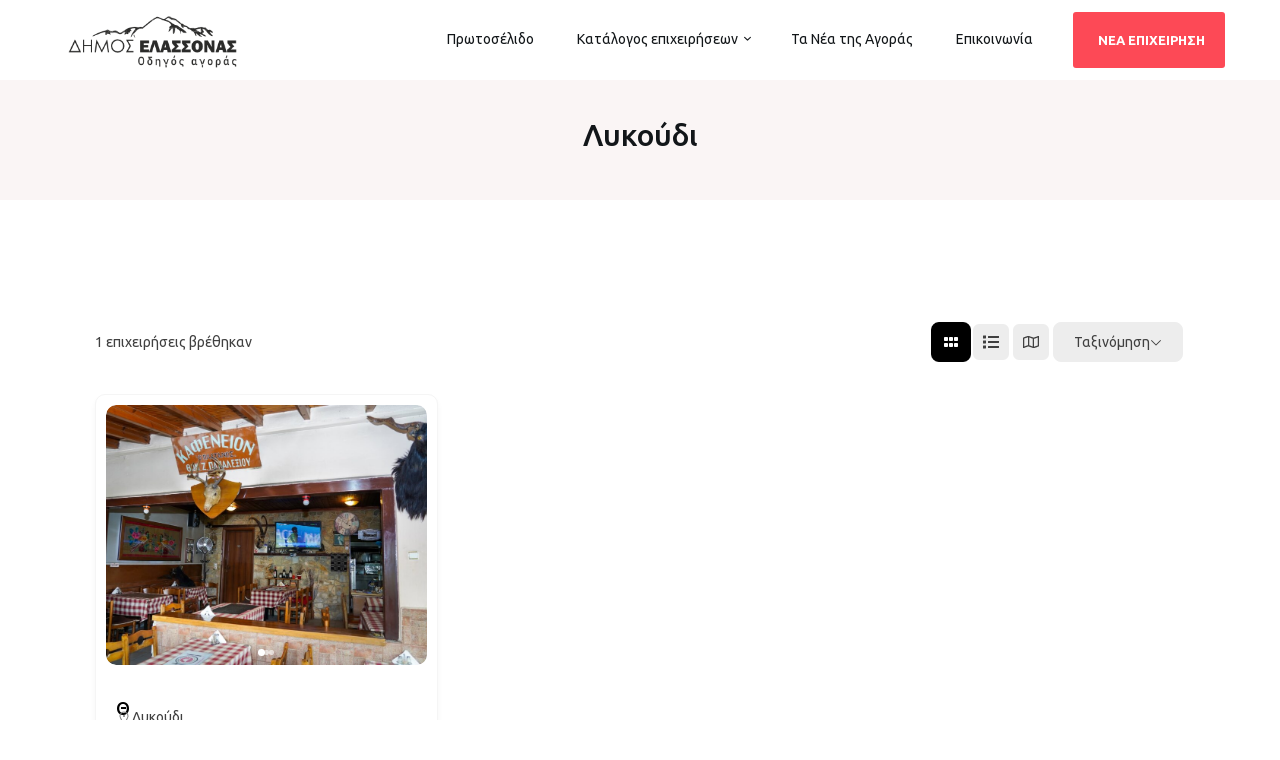

--- FILE ---
content_type: text/html; charset=UTF-8
request_url: https://guide.dimoselassonas.gr/single-location/%CE%BB%CF%85%CE%BA%CE%BF%CF%8D%CE%B4%CE%B9/
body_size: 22383
content:
<!DOCTYPE html>
<html class="no-js" lang="el">
<head>
<meta charset="UTF-8">
<meta name="viewport" content="width=device-width, initial-scale=1">
<link rel="profile" href="http://gmpg.org/xfn/11">

<meta name='robots' content='index, follow, max-image-preview:large, max-snippet:-1, max-video-preview:-1' />
	<style>img:is([sizes="auto" i], [sizes^="auto," i]) { contain-intrinsic-size: 3000px 1500px }</style>
	
	<!-- This site is optimized with the Yoast SEO plugin v24.5 - https://yoast.com/wordpress/plugins/seo/ -->
	<title>Λυκούδι Archives  - Οδηγός Αγοράς Δήμου Ελασσόνας</title>
	<link rel="canonical" href="https://guide.dimoselassonas.gr/single-location/λυκούδι/" />
	<meta property="og:locale" content="el_GR" />
	<meta property="og:type" content="article" />
	<meta property="og:title" content="Λυκούδι Archives  - Οδηγός Αγοράς Δήμου Ελασσόνας" />
	<meta property="og:description" content="Search More Filters Ετικέτες Night Club petshop snacks take-away trekking αγροτικά εργαλεία αγροτική παραγωγή αθλητικά είδη αναλώσιμα Η/Υ άνθη ανθοπωλείο&hellip;" />
	<meta property="og:url" content="https://guide.dimoselassonas.gr/single-location/λυκούδι/" />
	<meta property="og:site_name" content="Οδηγός Αγοράς Δήμου Ελασσόνας" />
	<meta property="article:publisher" content="https://www.facebook.com/ElassonaMunicipality" />
	<meta property="article:modified_time" content="2025-02-07T18:11:43+00:00" />
	<meta property="og:image" content="https://guide.dimoselassonas.gr/wp-content/uploads/2024/04/image-1024x768.jpg" />
	<meta name="twitter:card" content="summary_large_image" />
	<meta name="twitter:label1" content="Εκτιμώμενος χρόνος ανάγνωσης" />
	<meta name="twitter:data1" content="7 λεπτά" />
	<script type="application/ld+json" class="yoast-schema-graph">{"@context":"https://schema.org","@graph":[{"@type":"WebPage","@id":"https://guide.dimoselassonas.gr/single-location/","url":"https://guide.dimoselassonas.gr/single-location/","name":"Περιοχή - Οδηγός Αγοράς Δήμου Ελασσόνας","isPartOf":{"@id":"https://guide.dimoselassonas.gr/#website"},"primaryImageOfPage":{"@id":"https://guide.dimoselassonas.gr/single-location/#primaryimage"},"image":{"@id":"https://guide.dimoselassonas.gr/single-location/#primaryimage"},"thumbnailUrl":"https://guide.dimoselassonas.gr/wp-content/uploads/2024/04/image-1024x768.jpg","datePublished":"2022-03-16T07:56:58+00:00","dateModified":"2025-02-07T18:11:43+00:00","breadcrumb":{"@id":"https://guide.dimoselassonas.gr/single-location/#breadcrumb"},"inLanguage":"el","potentialAction":[{"@type":"ReadAction","target":["https://guide.dimoselassonas.gr/single-location/"]}]},{"@type":"ImageObject","inLanguage":"el","@id":"https://guide.dimoselassonas.gr/single-location/#primaryimage","url":"https://guide.dimoselassonas.gr/wp-content/uploads/2024/04/image-scaled.jpg","contentUrl":"https://guide.dimoselassonas.gr/wp-content/uploads/2024/04/image-scaled.jpg","width":2560,"height":1920},{"@type":"BreadcrumbList","@id":"https://guide.dimoselassonas.gr/single-location/#breadcrumb","itemListElement":[{"@type":"ListItem","position":1,"name":"Home","item":"https://guide.dimoselassonas.gr/"},{"@type":"ListItem","position":2,"name":"Περιοχή"}]},{"@type":"WebSite","@id":"https://guide.dimoselassonas.gr/#website","url":"https://guide.dimoselassonas.gr/","name":"Οδηγός Αγοράς Δήμου Ελασσόνας","description":"Πληροφορίες για τοπικές επιχειρήσεις και τοπικά προϊόντα","publisher":{"@id":"https://guide.dimoselassonas.gr/#organization"},"potentialAction":[{"@type":"SearchAction","target":{"@type":"EntryPoint","urlTemplate":"https://guide.dimoselassonas.gr/?s={search_term_string}"},"query-input":{"@type":"PropertyValueSpecification","valueRequired":true,"valueName":"search_term_string"}}],"inLanguage":"el"},{"@type":"Organization","@id":"https://guide.dimoselassonas.gr/#organization","name":"Elassona Municipality","url":"https://guide.dimoselassonas.gr/","logo":{"@type":"ImageObject","inLanguage":"el","@id":"https://guide.dimoselassonas.gr/#/schema/logo/image/","url":"https://guide.dimoselassonas.gr/wp-content/uploads/2022/06/ΕΜΒΛΗΜΑ-_-ΔΗΜΟΣ-ΕΛΑΣΣΟΝΑΣ.png","contentUrl":"https://guide.dimoselassonas.gr/wp-content/uploads/2022/06/ΕΜΒΛΗΜΑ-_-ΔΗΜΟΣ-ΕΛΑΣΣΟΝΑΣ.png","width":2120,"height":462,"caption":"Elassona Municipality"},"image":{"@id":"https://guide.dimoselassonas.gr/#/schema/logo/image/"},"sameAs":["https://www.facebook.com/ElassonaMunicipality"]}]}</script>
	<!-- / Yoast SEO plugin. -->


<link rel='dns-prefetch' href='//ajax.googleapis.com' />
<link rel="alternate" type="application/rss+xml" title="Ροή RSS &raquo; Οδηγός Αγοράς Δήμου Ελασσόνας" href="https://guide.dimoselassonas.gr/feed/" />
<link rel="alternate" type="application/rss+xml" title="Ροή Σχολίων &raquo; Οδηγός Αγοράς Δήμου Ελασσόνας" href="https://guide.dimoselassonas.gr/comments/feed/" />
		<!-- This site uses the Google Analytics by MonsterInsights plugin v9.3.0 - Using Analytics tracking - https://www.monsterinsights.com/ -->
							<script src="//www.googletagmanager.com/gtag/js?id=G-ZBLJPCC3WD"  data-cfasync="false" data-wpfc-render="false" type="text/javascript" async></script>
			<script data-cfasync="false" data-wpfc-render="false" type="text/javascript">
				var mi_version = '9.3.0';
				var mi_track_user = true;
				var mi_no_track_reason = '';
								var MonsterInsightsDefaultLocations = {"page_location":"https:\/\/guide.dimoselassonas.gr\/single-location\/%CE%BB%CF%85%CE%BA%CE%BF%CF%8D%CE%B4%CE%B9\/"};
				if ( typeof MonsterInsightsPrivacyGuardFilter === 'function' ) {
					var MonsterInsightsLocations = (typeof MonsterInsightsExcludeQuery === 'object') ? MonsterInsightsPrivacyGuardFilter( MonsterInsightsExcludeQuery ) : MonsterInsightsPrivacyGuardFilter( MonsterInsightsDefaultLocations );
				} else {
					var MonsterInsightsLocations = (typeof MonsterInsightsExcludeQuery === 'object') ? MonsterInsightsExcludeQuery : MonsterInsightsDefaultLocations;
				}

								var disableStrs = [
										'ga-disable-G-ZBLJPCC3WD',
									];

				/* Function to detect opted out users */
				function __gtagTrackerIsOptedOut() {
					for (var index = 0; index < disableStrs.length; index++) {
						if (document.cookie.indexOf(disableStrs[index] + '=true') > -1) {
							return true;
						}
					}

					return false;
				}

				/* Disable tracking if the opt-out cookie exists. */
				if (__gtagTrackerIsOptedOut()) {
					for (var index = 0; index < disableStrs.length; index++) {
						window[disableStrs[index]] = true;
					}
				}

				/* Opt-out function */
				function __gtagTrackerOptout() {
					for (var index = 0; index < disableStrs.length; index++) {
						document.cookie = disableStrs[index] + '=true; expires=Thu, 31 Dec 2099 23:59:59 UTC; path=/';
						window[disableStrs[index]] = true;
					}
				}

				if ('undefined' === typeof gaOptout) {
					function gaOptout() {
						__gtagTrackerOptout();
					}
				}
								window.dataLayer = window.dataLayer || [];

				window.MonsterInsightsDualTracker = {
					helpers: {},
					trackers: {},
				};
				if (mi_track_user) {
					function __gtagDataLayer() {
						dataLayer.push(arguments);
					}

					function __gtagTracker(type, name, parameters) {
						if (!parameters) {
							parameters = {};
						}

						if (parameters.send_to) {
							__gtagDataLayer.apply(null, arguments);
							return;
						}

						if (type === 'event') {
														parameters.send_to = monsterinsights_frontend.v4_id;
							var hookName = name;
							if (typeof parameters['event_category'] !== 'undefined') {
								hookName = parameters['event_category'] + ':' + name;
							}

							if (typeof MonsterInsightsDualTracker.trackers[hookName] !== 'undefined') {
								MonsterInsightsDualTracker.trackers[hookName](parameters);
							} else {
								__gtagDataLayer('event', name, parameters);
							}
							
						} else {
							__gtagDataLayer.apply(null, arguments);
						}
					}

					__gtagTracker('js', new Date());
					__gtagTracker('set', {
						'developer_id.dZGIzZG': true,
											});
					if ( MonsterInsightsLocations.page_location ) {
						__gtagTracker('set', MonsterInsightsLocations);
					}
										__gtagTracker('config', 'G-ZBLJPCC3WD', {"forceSSL":"true","link_attribution":"true"} );
															window.gtag = __gtagTracker;										(function () {
						/* https://developers.google.com/analytics/devguides/collection/analyticsjs/ */
						/* ga and __gaTracker compatibility shim. */
						var noopfn = function () {
							return null;
						};
						var newtracker = function () {
							return new Tracker();
						};
						var Tracker = function () {
							return null;
						};
						var p = Tracker.prototype;
						p.get = noopfn;
						p.set = noopfn;
						p.send = function () {
							var args = Array.prototype.slice.call(arguments);
							args.unshift('send');
							__gaTracker.apply(null, args);
						};
						var __gaTracker = function () {
							var len = arguments.length;
							if (len === 0) {
								return;
							}
							var f = arguments[len - 1];
							if (typeof f !== 'object' || f === null || typeof f.hitCallback !== 'function') {
								if ('send' === arguments[0]) {
									var hitConverted, hitObject = false, action;
									if ('event' === arguments[1]) {
										if ('undefined' !== typeof arguments[3]) {
											hitObject = {
												'eventAction': arguments[3],
												'eventCategory': arguments[2],
												'eventLabel': arguments[4],
												'value': arguments[5] ? arguments[5] : 1,
											}
										}
									}
									if ('pageview' === arguments[1]) {
										if ('undefined' !== typeof arguments[2]) {
											hitObject = {
												'eventAction': 'page_view',
												'page_path': arguments[2],
											}
										}
									}
									if (typeof arguments[2] === 'object') {
										hitObject = arguments[2];
									}
									if (typeof arguments[5] === 'object') {
										Object.assign(hitObject, arguments[5]);
									}
									if ('undefined' !== typeof arguments[1].hitType) {
										hitObject = arguments[1];
										if ('pageview' === hitObject.hitType) {
											hitObject.eventAction = 'page_view';
										}
									}
									if (hitObject) {
										action = 'timing' === arguments[1].hitType ? 'timing_complete' : hitObject.eventAction;
										hitConverted = mapArgs(hitObject);
										__gtagTracker('event', action, hitConverted);
									}
								}
								return;
							}

							function mapArgs(args) {
								var arg, hit = {};
								var gaMap = {
									'eventCategory': 'event_category',
									'eventAction': 'event_action',
									'eventLabel': 'event_label',
									'eventValue': 'event_value',
									'nonInteraction': 'non_interaction',
									'timingCategory': 'event_category',
									'timingVar': 'name',
									'timingValue': 'value',
									'timingLabel': 'event_label',
									'page': 'page_path',
									'location': 'page_location',
									'title': 'page_title',
									'referrer' : 'page_referrer',
								};
								for (arg in args) {
																		if (!(!args.hasOwnProperty(arg) || !gaMap.hasOwnProperty(arg))) {
										hit[gaMap[arg]] = args[arg];
									} else {
										hit[arg] = args[arg];
									}
								}
								return hit;
							}

							try {
								f.hitCallback();
							} catch (ex) {
							}
						};
						__gaTracker.create = newtracker;
						__gaTracker.getByName = newtracker;
						__gaTracker.getAll = function () {
							return [];
						};
						__gaTracker.remove = noopfn;
						__gaTracker.loaded = true;
						window['__gaTracker'] = __gaTracker;
					})();
									} else {
										console.log("");
					(function () {
						function __gtagTracker() {
							return null;
						}

						window['__gtagTracker'] = __gtagTracker;
						window['gtag'] = __gtagTracker;
					})();
									}
			</script>
				<!-- / Google Analytics by MonsterInsights -->
		<script type="text/javascript">
/* <![CDATA[ */
window._wpemojiSettings = {"baseUrl":"https:\/\/s.w.org\/images\/core\/emoji\/15.0.3\/72x72\/","ext":".png","svgUrl":"https:\/\/s.w.org\/images\/core\/emoji\/15.0.3\/svg\/","svgExt":".svg","source":{"concatemoji":"https:\/\/guide.dimoselassonas.gr\/wp-includes\/js\/wp-emoji-release.min.js?ver=6.7.4"}};
/*! This file is auto-generated */
!function(i,n){var o,s,e;function c(e){try{var t={supportTests:e,timestamp:(new Date).valueOf()};sessionStorage.setItem(o,JSON.stringify(t))}catch(e){}}function p(e,t,n){e.clearRect(0,0,e.canvas.width,e.canvas.height),e.fillText(t,0,0);var t=new Uint32Array(e.getImageData(0,0,e.canvas.width,e.canvas.height).data),r=(e.clearRect(0,0,e.canvas.width,e.canvas.height),e.fillText(n,0,0),new Uint32Array(e.getImageData(0,0,e.canvas.width,e.canvas.height).data));return t.every(function(e,t){return e===r[t]})}function u(e,t,n){switch(t){case"flag":return n(e,"\ud83c\udff3\ufe0f\u200d\u26a7\ufe0f","\ud83c\udff3\ufe0f\u200b\u26a7\ufe0f")?!1:!n(e,"\ud83c\uddfa\ud83c\uddf3","\ud83c\uddfa\u200b\ud83c\uddf3")&&!n(e,"\ud83c\udff4\udb40\udc67\udb40\udc62\udb40\udc65\udb40\udc6e\udb40\udc67\udb40\udc7f","\ud83c\udff4\u200b\udb40\udc67\u200b\udb40\udc62\u200b\udb40\udc65\u200b\udb40\udc6e\u200b\udb40\udc67\u200b\udb40\udc7f");case"emoji":return!n(e,"\ud83d\udc26\u200d\u2b1b","\ud83d\udc26\u200b\u2b1b")}return!1}function f(e,t,n){var r="undefined"!=typeof WorkerGlobalScope&&self instanceof WorkerGlobalScope?new OffscreenCanvas(300,150):i.createElement("canvas"),a=r.getContext("2d",{willReadFrequently:!0}),o=(a.textBaseline="top",a.font="600 32px Arial",{});return e.forEach(function(e){o[e]=t(a,e,n)}),o}function t(e){var t=i.createElement("script");t.src=e,t.defer=!0,i.head.appendChild(t)}"undefined"!=typeof Promise&&(o="wpEmojiSettingsSupports",s=["flag","emoji"],n.supports={everything:!0,everythingExceptFlag:!0},e=new Promise(function(e){i.addEventListener("DOMContentLoaded",e,{once:!0})}),new Promise(function(t){var n=function(){try{var e=JSON.parse(sessionStorage.getItem(o));if("object"==typeof e&&"number"==typeof e.timestamp&&(new Date).valueOf()<e.timestamp+604800&&"object"==typeof e.supportTests)return e.supportTests}catch(e){}return null}();if(!n){if("undefined"!=typeof Worker&&"undefined"!=typeof OffscreenCanvas&&"undefined"!=typeof URL&&URL.createObjectURL&&"undefined"!=typeof Blob)try{var e="postMessage("+f.toString()+"("+[JSON.stringify(s),u.toString(),p.toString()].join(",")+"));",r=new Blob([e],{type:"text/javascript"}),a=new Worker(URL.createObjectURL(r),{name:"wpTestEmojiSupports"});return void(a.onmessage=function(e){c(n=e.data),a.terminate(),t(n)})}catch(e){}c(n=f(s,u,p))}t(n)}).then(function(e){for(var t in e)n.supports[t]=e[t],n.supports.everything=n.supports.everything&&n.supports[t],"flag"!==t&&(n.supports.everythingExceptFlag=n.supports.everythingExceptFlag&&n.supports[t]);n.supports.everythingExceptFlag=n.supports.everythingExceptFlag&&!n.supports.flag,n.DOMReady=!1,n.readyCallback=function(){n.DOMReady=!0}}).then(function(){return e}).then(function(){var e;n.supports.everything||(n.readyCallback(),(e=n.source||{}).concatemoji?t(e.concatemoji):e.wpemoji&&e.twemoji&&(t(e.twemoji),t(e.wpemoji)))}))}((window,document),window._wpemojiSettings);
/* ]]> */
</script>
<style id='wp-emoji-styles-inline-css' type='text/css'>

	img.wp-smiley, img.emoji {
		display: inline !important;
		border: none !important;
		box-shadow: none !important;
		height: 1em !important;
		width: 1em !important;
		margin: 0 0.07em !important;
		vertical-align: -0.1em !important;
		background: none !important;
		padding: 0 !important;
	}
</style>
<link rel='stylesheet' id='directorist-account-button-style-css' href='https://guide.dimoselassonas.gr/wp-content/plugins/directorist/blocks/build/account-button/style-index.css?ver=1.0.0' type='text/css' media='all' />
<style id='directorist-search-modal-style-inline-css' type='text/css'>
/*!****************************************************************************************************************************************************************************************************************************************************!*\
  !*** css ./node_modules/css-loader/dist/cjs.js??ruleSet[1].rules[4].use[1]!./node_modules/postcss-loader/dist/cjs.js??ruleSet[1].rules[4].use[2]!./node_modules/sass-loader/dist/cjs.js??ruleSet[1].rules[4].use[3]!./src/search-modal/style.scss ***!
  \****************************************************************************************************************************************************************************************************************************************************/
/* BEM Element and Modifier */
.dspb-container, .dspb-container-fluid {
  width: 100%;
  padding-right: var(--bs-gutter-x, 0.75rem);
  padding-left: var(--bs-gutter-x, 0.75rem);
  margin-right: auto;
  margin-left: auto;
}

@media (min-width: 576px) {
  .dspb-container, .dspb-container-sm {
    max-width: 540px;
  }
}
@media (min-width: 768px) {
  .dspb-container, .dspb-container-md, .dspb-container-sm {
    max-width: 720px;
  }
}
@media (min-width: 992px) {
  .dspb-container, .dspb-container-lg, .dspb-container-md, .dspb-container-sm {
    max-width: 960px;
  }
}
@media (min-width: 1200px) {
  .dspb-container, .dspb-container-lg, .dspb-container-md, .dspb-container-sm, .dspb-container-xl {
    max-width: 1140px;
  }
}
@media (min-width: 1400px) {
  .dspb-container, .dspb-container-lg, .dspb-container-md, .dspb-container-sm, .dspb-container-xl, .dspb-container-xxl {
    max-width: 1320px;
  }
}
.dspb-row {
  --bs-gutter-x: 1.5rem;
  --bs-gutter-y: 0;
  display: -webkit-box;
  display: -webkit-flex;
  display: -ms-flexbox;
  display: flex;
  -webkit-flex-wrap: wrap;
      -ms-flex-wrap: wrap;
          flex-wrap: wrap;
  margin-top: calc(var(--bs-gutter-y) * -1);
  margin-right: calc(var(--bs-gutter-x) * -0.5);
  margin-left: calc(var(--bs-gutter-x) * -0.5);
}

.dspb-row > * {
  width: 100%;
}

/* Header Search Popup */
.directorist-search-popup-block__popup:not(.responsive-true) {
  position: fixed;
  top: 0;
  left: 0;
  width: 100%;
  height: auto;
  -webkit-transition: all 0.3s ease-in-out;
  transition: all 0.3s ease-in-out;
  -webkit-transform: translate(0, -50%) scaleY(0);
          transform: translate(0, -50%) scaleY(0);
  opacity: 0;
  visibility: hidden;
  z-index: 1031;
  background-color: var(--directorist-color-white);
  -webkit-box-shadow: 0 5px 10px rgba(143, 142, 159, 0.1);
          box-shadow: 0 5px 10px rgba(143, 142, 159, 0.1);
}
.directorist-search-popup-block__popup:not(.responsive-true).show {
  -webkit-transform: translate(0, 0) scaleY(1);
          transform: translate(0, 0) scaleY(1);
  opacity: 1;
  visibility: visible;
}
@media only screen and (max-width: 575px) {
  .directorist-search-popup-block__popup.responsive-true .directorist-search-form-action__modal {
    display: none;
  }
}
.directorist-search-popup-block__form {
  max-height: 400px;
  overflow-y: auto;
  overflow-x: hidden;
  display: -webkit-box;
  display: -webkit-flex;
  display: -ms-flexbox;
  display: flex;
  padding: 30px;
  margin-bottom: 30px;
  scrollbar-width: thin;
  scrollbar-color: var(--directorist-color-border) var(--directorist-color-white);
}
@media only screen and (max-width: 767px) {
  .directorist-search-popup-block__form {
    padding: 30px 0 0;
  }
}
@media only screen and (max-width: 575px) {
  .directorist-search-popup-block__form {
    padding: 30px 30px 0 6px;
  }
}
.directorist-search-popup-block__form::-webkit-scrollbar {
  width: 11px;
}
.directorist-search-popup-block__form::-webkit-scrollbar-track {
  background: var(--directorist-color-white);
}
.directorist-search-popup-block__form::-webkit-scrollbar-thumb {
  background-color: var(--directorist-color-border);
  border-radius: 6px;
  border: 3px solid var(--directorist-color-white);
}
.directorist-search-popup-block__form-close {
  position: fixed;
  top: 35px;
  right: 50px;
  border: none;
  opacity: 1;
  cursor: pointer;
  -webkit-transition: 0.3s ease-in-out;
  transition: 0.3s ease-in-out;
  z-index: 99999;
  line-height: 0.8;
  display: -webkit-box;
  display: -webkit-flex;
  display: -ms-flexbox;
  display: flex;
  -webkit-box-align: center;
  -webkit-align-items: center;
      -ms-flex-align: center;
          align-items: center;
  -webkit-box-pack: center;
  -webkit-justify-content: center;
      -ms-flex-pack: center;
          justify-content: center;
  width: 30px;
  height: 30px;
  border-radius: 50%;
  background-color: rgba(var(--directorist-color-danger-rgb), 0.15);
  -webkit-transition: 0.2s ease-in-out;
  transition: 0.2s ease-in-out;
}
.directorist-search-popup-block__form-close .directorist-icon-mask:after {
  background-color: var(--directorist-color-danger);
}
@media only screen and (max-width: 767px) {
  .directorist-search-popup-block__form-close {
    top: 50px;
    right: 15px;
  }
}
@media only screen and (max-width: 575px) {
  .directorist-search-popup-block__form-close {
    display: none;
  }
}
.directorist-search-popup-block__overlay {
  position: fixed;
  top: 0;
  left: 0;
  width: 100%;
  height: 0;
  background-color: rgba(var(--directorist-color-dark-rgb), 0.2);
  -webkit-transition: 0.3s;
  transition: 0.3s;
  opacity: 0;
  z-index: -1;
}
.directorist-search-popup-block__overlay.show {
  height: 100%;
  opacity: 1;
  visibility: visible;
  z-index: 1030;
  overflow-y: hidden;
}
.directorist-search-popup-block-hidden {
  overflow: hidden;
}
.directorist-search-popup-block{
  display: inline-flex;
  align-items: center;
}

.directorist-search-popup-block__button {
  cursor: pointer;
  display: inline-flex;
  align-items: center;
  gap: 6px;
}

@media (max-width: 600px) {
  .directorist-search-popup-block__button{
    width: 40px;
    height: 40px;
    justify-content: center;
    border: 1px solid var(--directorist-color-border);
    border-radius: 50%;
  }
  .directorist-search-popup-block__button:hover{
    border-color: var(--directorist-color-primary);
    color: var(--directorist-color-primary);
  }
  .directorist-search-popup-block__button:hover .directorist-icon-mask:after{
    background-color: currentColor;
  }
}

.directorist-search-popup-block__button .directorist-icon-mask:after {
  background-color: var(--directorist-color-gray);
}
.directorist-search-popup-block .directorist-search-contents {
  padding: 65px 0 10px;
  width: 100%;
}
@media only screen and (max-width: 575px) {
  .directorist-search-popup-block .directorist-search-contents {
    padding: 0;
  }
}

@media only screen and (min-width: 783.99px) {
  .admin-bar .dspb-search__popup {
    top: 32px;
  }
}
@media only screen and (max-width: 782.99px) {
  .admin-bar .dspb-search__popup {
    top: 46px;
  }
}

.wp-block-button__link {
  cursor: pointer;
  display: inline-block;
  text-align: center;
  word-break: break-word;
  -webkit-box-sizing: border-box;
          box-sizing: border-box;
}
.wp-block-button__link.aligncenter {
  text-align: center;
}
.wp-block-button__link.alignright {
  /*rtl:ignore*/
  text-align: right;
}

:where(.wp-block-button__link) {
  -webkit-box-shadow: none;
          box-shadow: none;
  text-decoration: none;
  border-radius: 9999px;
  padding: calc(0.667em + 2px) calc(1.333em + 2px);
}

.wp-block-directorist-account-block-directorist-account-block[style*=text-decoration] .wp-block-button__link {
  text-decoration: inherit;
}

.wp-block-directorist-account-block-directorist-account-block.has-custom-width {
  max-width: none;
}
.wp-block-directorist-account-block-directorist-account-block.has-custom-width .wp-block-button__link {
  width: 100%;
}
.wp-block-directorist-account-block-directorist-account-block.has-custom-font-size .wp-block-button__link {
  font-size: inherit;
}
.wp-block-directorist-account-block-directorist-account-block.wp-block-button__width-25 {
  width: calc(25% - var(--wp--style--block-gap, 0.5em) * 0.75);
}
.wp-block-directorist-account-block-directorist-account-block.wp-block-button__width-50 {
  width: calc(50% - var(--wp--style--block-gap, 0.5em) * 0.5);
}
.wp-block-directorist-account-block-directorist-account-block.wp-block-button__width-75 {
  width: calc(75% - var(--wp--style--block-gap, 0.5em) * 0.25);
}
.wp-block-directorist-account-block-directorist-account-block.wp-block-button__width-100 {
  width: 100%;
  -webkit-flex-basis: 100%;
      -ms-flex-preferred-size: 100%;
          flex-basis: 100%;
}

.wp-block-directorist-account-block-directorist-account-block.is-style-squared,
.wp-block-directorist-account-block-directorist-account-block__link.wp-block-directorist-account-block-directorist-account-block.is-style-squared {
  border-radius: 0;
}

.wp-block-directorist-account-block-directorist-account-block.no-border-radius,
.wp-block-button__link.no-border-radius {
  border-radius: 0 !important;
}

:root :where(.wp-block-directorist-account-block-directorist-account-block.is-style-outline > .wp-block-button__link),
:root :where(.wp-block-directorist-account-block-directorist-account-block .wp-block-button__link.is-style-outline) {
  border: 2px solid currentColor;
  padding: 0.667em 1.333em;
}
:root :where(.wp-block-directorist-account-block-directorist-account-block.is-style-outline > .wp-block-button__link:not(.has-text-color)),
:root :where(.wp-block-directorist-account-block-directorist-account-block .wp-block-button__link.is-style-outline:not(.has-text-color)) {
  color: currentColor;
}
:root :where(.wp-block-directorist-account-block-directorist-account-block.is-style-outline > .wp-block-button__link:not(.has-background)),
:root :where(.wp-block-directorist-account-block-directorist-account-block .wp-block-button__link.is-style-outline:not(.has-background)) {
  background-color: transparent;
  background-image: none;
}

/*# sourceMappingURL=style-index.css.map*/
</style>
<link rel='stylesheet' id='directorist-openstreet-map-leaflet-css' href='https://guide.dimoselassonas.gr/wp-content/plugins/directorist/assets/vendor-css/openstreet-map/leaflet.css?ver=1768529364' type='text/css' media='all' />
<link rel='stylesheet' id='directorist-openstreet-map-openstreet-css' href='https://guide.dimoselassonas.gr/wp-content/plugins/directorist/assets/vendor-css/openstreet-map/openstreet.css?ver=1768529364' type='text/css' media='all' />
<link rel='stylesheet' id='directorist-select2-style-css' href='https://guide.dimoselassonas.gr/wp-content/plugins/directorist/assets/vendor-css/select2.css?ver=1768529364' type='text/css' media='all' />
<link rel='stylesheet' id='directorist-ez-media-uploader-style-css' href='https://guide.dimoselassonas.gr/wp-content/plugins/directorist/assets/vendor-css/ez-media-uploader.css?ver=1768529364' type='text/css' media='all' />
<link rel='stylesheet' id='directorist-swiper-style-css' href='https://guide.dimoselassonas.gr/wp-content/plugins/directorist/assets/vendor-css/swiper.css?ver=1768529364' type='text/css' media='all' />
<link rel='stylesheet' id='directorist-sweetalert-style-css' href='https://guide.dimoselassonas.gr/wp-content/plugins/directorist/assets/vendor-css/sweetalert.css?ver=1768529364' type='text/css' media='all' />
<link rel='stylesheet' id='directorist-main-style-css' href='https://guide.dimoselassonas.gr/wp-content/plugins/directorist/assets/css/public-main.css?ver=1768529364' type='text/css' media='all' />
<style id='directorist-main-style-inline-css' type='text/css'>
:root{--directorist-color-primary:#000;--directorist-color-primary-rgb:0,0,0;--directorist-color-secondary:#F2F3F5;--directorist-color-secondary-rgb:242,243,245;--directorist-color-dark:#000;--directorist-color-dark-rgb:0,0,0;--directorist-color-success:#28A800;--directorist-color-success-rgb:40,168,0;--directorist-color-info:#2c99ff;--directorist-color-info-rgb:44,153,255;--directorist-color-warning:#f28100;--directorist-color-warning-rgb:242,129,0;--directorist-color-danger:#f80718;--directorist-color-danger-rgb:248,7,24;--directorist-color-white:#fff;--directorist-color-white-rgb:255,255,255;--directorist-color-body:#404040;--directorist-color-gray:#bcbcbc;--directorist-color-gray-rgb:188,188,188;--directorist-color-gray-hover:#BCBCBC;--directorist-color-light:#ededed;--directorist-color-light-hover:#fff;--directorist-color-light-gray:#808080;--directorist-color-light-gray-rgb:237,237,237;--directorist-color-deep-gray:#808080;--directorist-color-bg-gray:#f4f4f4;--directorist-color-bg-light-gray:#F4F5F6;--directorist-color-bg-light:#EDEDED;--directorist-color-placeholder:#6c757d;--directorist-color-overlay:rgba(var(--directorist-color-dark-rgb),.5);--directorist-color-overlay-normal:rgba(var(--directorist-color-dark-rgb),.2);--directorist-color-border:#e9e9e9;--directorist-color-border-light:#f5f5f5;--directorist-color-border-gray:#d9d9d9;--directorist-box-shadow:0 4px 6px rgba(0,0,0,.04);--directorist-box-shadow-sm:0 2px 5px rgba(0,0,0,.05);--directorist-color-open-badge:#32cc6f;--directorist-color-closed-badge:#e23636;--directorist-color-featured-badge:#fa8b0c;--directorist-color-popular-badge:#f51957;--directorist-color-new-badge:#122069;--directorist-color-marker-shape:#444752;--directorist-color-marker-icon:#fff;--directorist-color-marker-shape-rgb:68,71,82;--directorist-fw-regular:400;--directorist-fw-medium:500;--directorist-fw-semiBold:600;--directorist-fw-bold:700;--directorist-border-radius-xs:8px;--directorist-border-radius-sm:10px;--directorist-border-radius-md:12px;--directorist-border-radius-lg:16px;--directorist-color-btn:var(--directorist-color-primary);--directorist-color-btn-hover:rgba(var(--directorist-color-primary-rgb),.80);--directorist-color-btn-border:var(--directorist-color-primary);--directorist-color-btn-primary:#fff;--directorist-color-btn-primary-rgb:0,0,0;--directorist-color-btn-primary-bg:#000;--directorist-color-btn-primary-border:#000;--directorist-color-btn-secondary:#000;--directorist-color-btn-secondary-rgb:0,0,0;--directorist-color-btn-secondary-bg:#f2f3f5;--directorist-color-btn-secondary-border:#f2f3f5;--directorist-color-star:var(--directorist-color-warning);--gallery-crop-width:740px;--gallery-crop-height:580px}.pricing .price_action .price_action--btn,#directorist.atbd_wrapper .btn-primary,.default-ad-search .submit_btn .btn-default,.atbd_content_active #directorist.atbd_wrapper.dashboard_area .user_pro_img_area .user_img .choose_btn #upload_pro_pic,#directorist.atbd_wrapper .at-modal .at-modal-close,.atbdp_login_form_shortcode #loginform p input[type=submit],.atbd_manage_fees_wrapper .table tr .action p .btn-block,#directorist.atbd_wrapper #atbdp-checkout-form #atbdp_checkout_submit_btn,#directorist.atbd_wrapper .ezmu__btn,.default-ad-search .submit_btn .btn-primary,.directorist-content-active .widget.atbd_widget .directorist .btn,.directorist-btn.directorist-btn-dark,.atbd-add-payment-method form .atbd-save-card,#bhCopyTime,#bhAddNew,.directorist-content-active .widget.atbd_widget .atbd_author_info_widget .btn{color:var(--directorist-color-white)}.pricing .price_action .price_action--btn:hover,#directorist.atbd_wrapper .btn-primary:hover,.default-ad-search .submit_btn .btn-default:hover,.atbd_content_active #directorist.atbd_wrapper.dashboard_area .user_pro_img_area .user_img .choose_btn #upload_pro_pic:hover,#directorist.atbd_wrapper .at-modal .at-modal-close:hover,.atbdp_login_form_shortcode #loginform p input[type=submit]:hover,.atbd_manage_fees_wrapper .table tr .action p .btn-block:hover,#directorist.atbd_wrapper #atbdp-checkout-form #atbdp_checkout_submit_btn:hover,#directorist.atbd_wrapper .ezmu__btn:hover,.default-ad-search .submit_btn .btn-primary:hover,.directorist-content-active .widget.atbd_widget .directorist .btn:hover,.directorist-btn.directorist-btn-dark:hover,.atbd-add-payment-method form .atbd-save-card:hover,#bhCopyTime:hover,#bhAddNew:hover,.bdb-select-hours .bdb-remove:hover,.directorist-content-active .widget.atbd_widget .atbd_author_info_widget .btn:hover{color:var(--directorist-color-white)}.pricing .price_action .price_action--btn,#directorist.atbd_wrapper .btn-primary,.default-ad-search .submit_btn .btn-default,.atbd_content_active #directorist.atbd_wrapper.dashboard_area .user_pro_img_area .user_img .choose_btn #upload_pro_pic,#directorist.atbd_wrapper .at-modal .at-modal-close,.atbdp_login_form_shortcode #loginform p input[type=submit],.atbd_manage_fees_wrapper .table tr .action p .btn-block,#directorist.atbd_wrapper .ezmu__btn,.default-ad-search .submit_btn .btn-primary .directorist-content-active .widget.atbd_widget .directorist .btn,.directorist-btn.directorist-btn-dark,.atbd-add-payment-method form .atbd-save-card,#bhCopyTime,#bhAddNew,.bdb-select-hours .bdb-remove,.directorist-content-active .widget.atbd_widget .atbd_author_info_widget .btn{background:var(--directorist-color-btn-primary-bg)}.pricing .price_action .price_action--btn:hover,#directorist.atbd_wrapper .btn-primary:hover,#directorist.atbd_wrapper .at-modal .at-modal-close:hover,.default-ad-search .submit_btn .btn-default:hover,.atbd_content_active #directorist.atbd_wrapper.dashboard_area .user_pro_img_area .user_img .choose_btn #upload_pro_pic:hover,.atbdp_login_form_shortcode #loginform p input[type=submit]:hover,#directorist.atbd_wrapper .ezmu__btn:hover,.default-ad-search .submit_btn .btn-primary:hover,.directorist-content-active .widget.atbd_widget .directorist .btn:hover,.directorist-btn.directorist-btn-dark:hover,.atbd-add-payment-method form .atbd-save-card:hover,#bhCopyTime:hover,#bhAddNew:hover,.bdb-select-hours .bdb-remove:hover,.directorist-content-active .widget.atbd_widget .atbd_author_info_widget .btn:hover{background:var(--directorist-color-btn-hover)}#directorist.atbd_wrapper .btn-primary,.default-ad-search .submit_btn .btn-default,.atbdp_login_form_shortcode #loginform p input[type=submit],.default-ad-search .submit_btn .btn-primary,.directorist-content-active .widget.atbd_widget .directorist .btn,.atbd-add-payment-method form .atbd-save-card,.directorist-content-active .widget.atbd_widget .atbd_author_info_widget .btn{border-color:var(--directorist-color-btn-border)}#directorist.atbd_wrapper .btn-primary:hover,.default-ad-search .submit_btn .btn-default:hover,.atbdp_login_form_shortcode #loginform p input[type=submit]:hover,.default-ad-search .submit_btn .btn-primary:hover,.directorist-content-active .widget.atbd_widget .directorist .btn:hover,.atbd-add-payment-method form .atbd-save-card:hover,.directorist-content-active .widget.atbd_widget .atbd_author_info_widget .btn:hover{border-color:var(--directorist-color-primary)}.atbd_bg-success i::after,.atbd_content_active #directorist.atbd_wrapper .atbd_badge.atbd_badge_open i::after,.atbd_content_active .widget.atbd_widget[id^=bd] .atbd_badge.atbd_badge_open i::after,.atbd_content_active .widget.atbd_widget[id^=dcl] .atbd_badge.atbd_badge_open i::after,.atbd_content_active #directorist.atbd_wrapper .widget.atbd_widget .atbd_badge.atbd_badge_open i::after,.directorist-badge-open{background:var(--directorist-color-open-badge)!important}.atbd_bg-danger i::after,.atbd_content_active #directorist.atbd_wrapper .atbd_give_review_area #atbd_up_preview .atbd_up_prev .rmrf:hover i::after,.atbd_content_active #directorist.atbd_wrapper .atbd_badge.atbd_badge_close i::after,.atbd_content_active .widget.atbd_widget[id^=bd] .atbd_badge.atbd_badge_close i::after,.atbd_content_active .widget.atbd_widget[id^=dcl] .atbd_badge.atbd_badge_close i::after,.atbd_content_active #directorist.atbd_wrapper .widget.atbd_widget .atbd_badge.atbd_badge_close i::after,.directorist-badge-close,.directorist-badge.directorist-badge-danger{background:var(--directorist-color-closed-badge)!important}.atbd_bg-badge-feature i::after,.atbd_content_active #directorist.atbd_wrapper .atbd_badge.atbd_badge_featured i::after,.atbd_content_active .widget.atbd_widget[id^=bd] .atbd_badge.atbd_badge_featured i::after,.atbd_content_active .widget.atbd_widget[id^=dcl] .atbd_badge.atbd_badge_featured i::after,.atbd_content_active #directorist.atbd_wrapper .widget.atbd_widget .atbd_badge.atbd_badge_featured i::after,.directorist-listing-single .directorist-badge.directorist-badge-featured i::after{background:var(--directorist-color-featured-badge)!important}.atbd_bg-badge-popular i::after,.atbd_content_active #directorist.atbd_wrapper .atbd_badge.atbd_badge_popular i::after,.atbd_content_active .widget.atbd_widget[id^=bd] .atbd_badge.atbd_badge_popular i::after,.atbd_content_active .widget.atbd_widget[id^=dcl] .atbd_badge.atbd_badge_popular i::after,.atbd_content_active #directorist.atbd_wrapper .widget.atbd_widget .atbd_badge.atbd_badge_popular i::after,.directorist-listing-single .directorist-badge.directorist-badge-popular i::after{background:var(--directorist-color-popular-badge)!important}.atbd_content_active #directorist.atbd_wrapper .atbd_badge.atbd_badge_new,.directorist-listing-single .directorist-badge.directorist-badge-new i::after{background:var(--directorist-color-new-badge)!important}.ads-advanced .price-frequency .pf-btn input:checked+span,.atbdpr-range .ui-slider-horizontal .ui-slider-range,.custom-control .custom-control-input:checked~.check--select,#directorist.atbd_wrapper .pagination .nav-links .current,.atbd_director_social_wrap a,.widget.atbd_widget[id^=bd] .atbd_author_info_widget .directorist-author-social li a,.widget.atbd_widget[id^=dcl] .atbd_author_info_widget .directorist-author-social li a,.atbd_content_active #directorist.atbd_wrapper .widget.atbd_widget .atbdp.atbdp-widget-tags ul li a:hover{background:var(--directorist-color-primary)!important}.ads-advanced .price-frequency .pf-btn input:checked+span,.directorist-content-active .directorist-type-nav__list .directorist-type-nav__list__current .directorist-type-nav__link,.atbdpr-range .ui-slider-horizontal .ui-slider-handle,.custom-control .custom-control-input:checked~.check--select,.custom-control .custom-control-input:checked~.radio--select,#atpp-plan-change-modal .atm-contents-inner .dcl_pricing_plan input:checked+label:before,#dwpp-plan-renew-modal .atm-contents-inner .dcl_pricing_plan input:checked+label:before{border-color:var(--directorist-color-primary)}.atbd_map_shape{background:var(--directorist-color-marker-shape)!important}.map-icon-label i,.atbd_map_shape>span{color:var(--directorist-color-marker-icon)!important}
:root{--directorist-color-primary:#000;--directorist-color-primary-rgb:0,0,0;--directorist-color-secondary:#F2F3F5;--directorist-color-secondary-rgb:242,243,245;--directorist-color-dark:#000;--directorist-color-dark-rgb:0,0,0;--directorist-color-success:#28A800;--directorist-color-success-rgb:40,168,0;--directorist-color-info:#2c99ff;--directorist-color-info-rgb:44,153,255;--directorist-color-warning:#f28100;--directorist-color-warning-rgb:242,129,0;--directorist-color-danger:#f80718;--directorist-color-danger-rgb:248,7,24;--directorist-color-white:#fff;--directorist-color-white-rgb:255,255,255;--directorist-color-body:#404040;--directorist-color-gray:#bcbcbc;--directorist-color-gray-rgb:188,188,188;--directorist-color-gray-hover:#BCBCBC;--directorist-color-light:#ededed;--directorist-color-light-hover:#fff;--directorist-color-light-gray:#808080;--directorist-color-light-gray-rgb:237,237,237;--directorist-color-deep-gray:#808080;--directorist-color-bg-gray:#f4f4f4;--directorist-color-bg-light-gray:#F4F5F6;--directorist-color-bg-light:#EDEDED;--directorist-color-placeholder:#6c757d;--directorist-color-overlay:rgba(var(--directorist-color-dark-rgb),.5);--directorist-color-overlay-normal:rgba(var(--directorist-color-dark-rgb),.2);--directorist-color-border:#e9e9e9;--directorist-color-border-light:#f5f5f5;--directorist-color-border-gray:#d9d9d9;--directorist-box-shadow:0 4px 6px rgba(0,0,0,.04);--directorist-box-shadow-sm:0 2px 5px rgba(0,0,0,.05);--directorist-color-open-badge:#32cc6f;--directorist-color-closed-badge:#e23636;--directorist-color-featured-badge:#fa8b0c;--directorist-color-popular-badge:#f51957;--directorist-color-new-badge:#122069;--directorist-color-marker-shape:#444752;--directorist-color-marker-icon:#fff;--directorist-color-marker-shape-rgb:68,71,82;--directorist-fw-regular:400;--directorist-fw-medium:500;--directorist-fw-semiBold:600;--directorist-fw-bold:700;--directorist-border-radius-xs:8px;--directorist-border-radius-sm:10px;--directorist-border-radius-md:12px;--directorist-border-radius-lg:16px;--directorist-color-btn:var(--directorist-color-primary);--directorist-color-btn-hover:rgba(var(--directorist-color-primary-rgb),.80);--directorist-color-btn-border:var(--directorist-color-primary);--directorist-color-btn-primary:#fff;--directorist-color-btn-primary-rgb:0,0,0;--directorist-color-btn-primary-bg:#000;--directorist-color-btn-primary-border:#000;--directorist-color-btn-secondary:#000;--directorist-color-btn-secondary-rgb:0,0,0;--directorist-color-btn-secondary-bg:#f2f3f5;--directorist-color-btn-secondary-border:#f2f3f5;--directorist-color-star:var(--directorist-color-warning);--gallery-crop-width:740px;--gallery-crop-height:580px}.pricing .price_action .price_action--btn,#directorist.atbd_wrapper .btn-primary,.default-ad-search .submit_btn .btn-default,.atbd_content_active #directorist.atbd_wrapper.dashboard_area .user_pro_img_area .user_img .choose_btn #upload_pro_pic,#directorist.atbd_wrapper .at-modal .at-modal-close,.atbdp_login_form_shortcode #loginform p input[type=submit],.atbd_manage_fees_wrapper .table tr .action p .btn-block,#directorist.atbd_wrapper #atbdp-checkout-form #atbdp_checkout_submit_btn,#directorist.atbd_wrapper .ezmu__btn,.default-ad-search .submit_btn .btn-primary,.directorist-content-active .widget.atbd_widget .directorist .btn,.directorist-btn.directorist-btn-dark,.atbd-add-payment-method form .atbd-save-card,#bhCopyTime,#bhAddNew,.directorist-content-active .widget.atbd_widget .atbd_author_info_widget .btn{color:var(--directorist-color-white)}.pricing .price_action .price_action--btn:hover,#directorist.atbd_wrapper .btn-primary:hover,.default-ad-search .submit_btn .btn-default:hover,.atbd_content_active #directorist.atbd_wrapper.dashboard_area .user_pro_img_area .user_img .choose_btn #upload_pro_pic:hover,#directorist.atbd_wrapper .at-modal .at-modal-close:hover,.atbdp_login_form_shortcode #loginform p input[type=submit]:hover,.atbd_manage_fees_wrapper .table tr .action p .btn-block:hover,#directorist.atbd_wrapper #atbdp-checkout-form #atbdp_checkout_submit_btn:hover,#directorist.atbd_wrapper .ezmu__btn:hover,.default-ad-search .submit_btn .btn-primary:hover,.directorist-content-active .widget.atbd_widget .directorist .btn:hover,.directorist-btn.directorist-btn-dark:hover,.atbd-add-payment-method form .atbd-save-card:hover,#bhCopyTime:hover,#bhAddNew:hover,.bdb-select-hours .bdb-remove:hover,.directorist-content-active .widget.atbd_widget .atbd_author_info_widget .btn:hover{color:var(--directorist-color-white)}.pricing .price_action .price_action--btn,#directorist.atbd_wrapper .btn-primary,.default-ad-search .submit_btn .btn-default,.atbd_content_active #directorist.atbd_wrapper.dashboard_area .user_pro_img_area .user_img .choose_btn #upload_pro_pic,#directorist.atbd_wrapper .at-modal .at-modal-close,.atbdp_login_form_shortcode #loginform p input[type=submit],.atbd_manage_fees_wrapper .table tr .action p .btn-block,#directorist.atbd_wrapper .ezmu__btn,.default-ad-search .submit_btn .btn-primary .directorist-content-active .widget.atbd_widget .directorist .btn,.directorist-btn.directorist-btn-dark,.atbd-add-payment-method form .atbd-save-card,#bhCopyTime,#bhAddNew,.bdb-select-hours .bdb-remove,.directorist-content-active .widget.atbd_widget .atbd_author_info_widget .btn{background:var(--directorist-color-btn-primary-bg)}.pricing .price_action .price_action--btn:hover,#directorist.atbd_wrapper .btn-primary:hover,#directorist.atbd_wrapper .at-modal .at-modal-close:hover,.default-ad-search .submit_btn .btn-default:hover,.atbd_content_active #directorist.atbd_wrapper.dashboard_area .user_pro_img_area .user_img .choose_btn #upload_pro_pic:hover,.atbdp_login_form_shortcode #loginform p input[type=submit]:hover,#directorist.atbd_wrapper .ezmu__btn:hover,.default-ad-search .submit_btn .btn-primary:hover,.directorist-content-active .widget.atbd_widget .directorist .btn:hover,.directorist-btn.directorist-btn-dark:hover,.atbd-add-payment-method form .atbd-save-card:hover,#bhCopyTime:hover,#bhAddNew:hover,.bdb-select-hours .bdb-remove:hover,.directorist-content-active .widget.atbd_widget .atbd_author_info_widget .btn:hover{background:var(--directorist-color-btn-hover)}#directorist.atbd_wrapper .btn-primary,.default-ad-search .submit_btn .btn-default,.atbdp_login_form_shortcode #loginform p input[type=submit],.default-ad-search .submit_btn .btn-primary,.directorist-content-active .widget.atbd_widget .directorist .btn,.atbd-add-payment-method form .atbd-save-card,.directorist-content-active .widget.atbd_widget .atbd_author_info_widget .btn{border-color:var(--directorist-color-btn-border)}#directorist.atbd_wrapper .btn-primary:hover,.default-ad-search .submit_btn .btn-default:hover,.atbdp_login_form_shortcode #loginform p input[type=submit]:hover,.default-ad-search .submit_btn .btn-primary:hover,.directorist-content-active .widget.atbd_widget .directorist .btn:hover,.atbd-add-payment-method form .atbd-save-card:hover,.directorist-content-active .widget.atbd_widget .atbd_author_info_widget .btn:hover{border-color:var(--directorist-color-primary)}.atbd_bg-success i::after,.atbd_content_active #directorist.atbd_wrapper .atbd_badge.atbd_badge_open i::after,.atbd_content_active .widget.atbd_widget[id^=bd] .atbd_badge.atbd_badge_open i::after,.atbd_content_active .widget.atbd_widget[id^=dcl] .atbd_badge.atbd_badge_open i::after,.atbd_content_active #directorist.atbd_wrapper .widget.atbd_widget .atbd_badge.atbd_badge_open i::after,.directorist-badge-open{background:var(--directorist-color-open-badge)!important}.atbd_bg-danger i::after,.atbd_content_active #directorist.atbd_wrapper .atbd_give_review_area #atbd_up_preview .atbd_up_prev .rmrf:hover i::after,.atbd_content_active #directorist.atbd_wrapper .atbd_badge.atbd_badge_close i::after,.atbd_content_active .widget.atbd_widget[id^=bd] .atbd_badge.atbd_badge_close i::after,.atbd_content_active .widget.atbd_widget[id^=dcl] .atbd_badge.atbd_badge_close i::after,.atbd_content_active #directorist.atbd_wrapper .widget.atbd_widget .atbd_badge.atbd_badge_close i::after,.directorist-badge-close,.directorist-badge.directorist-badge-danger{background:var(--directorist-color-closed-badge)!important}.atbd_bg-badge-feature i::after,.atbd_content_active #directorist.atbd_wrapper .atbd_badge.atbd_badge_featured i::after,.atbd_content_active .widget.atbd_widget[id^=bd] .atbd_badge.atbd_badge_featured i::after,.atbd_content_active .widget.atbd_widget[id^=dcl] .atbd_badge.atbd_badge_featured i::after,.atbd_content_active #directorist.atbd_wrapper .widget.atbd_widget .atbd_badge.atbd_badge_featured i::after,.directorist-listing-single .directorist-badge.directorist-badge-featured i::after{background:var(--directorist-color-featured-badge)!important}.atbd_bg-badge-popular i::after,.atbd_content_active #directorist.atbd_wrapper .atbd_badge.atbd_badge_popular i::after,.atbd_content_active .widget.atbd_widget[id^=bd] .atbd_badge.atbd_badge_popular i::after,.atbd_content_active .widget.atbd_widget[id^=dcl] .atbd_badge.atbd_badge_popular i::after,.atbd_content_active #directorist.atbd_wrapper .widget.atbd_widget .atbd_badge.atbd_badge_popular i::after,.directorist-listing-single .directorist-badge.directorist-badge-popular i::after{background:var(--directorist-color-popular-badge)!important}.atbd_content_active #directorist.atbd_wrapper .atbd_badge.atbd_badge_new,.directorist-listing-single .directorist-badge.directorist-badge-new i::after{background:var(--directorist-color-new-badge)!important}.ads-advanced .price-frequency .pf-btn input:checked+span,.atbdpr-range .ui-slider-horizontal .ui-slider-range,.custom-control .custom-control-input:checked~.check--select,#directorist.atbd_wrapper .pagination .nav-links .current,.atbd_director_social_wrap a,.widget.atbd_widget[id^=bd] .atbd_author_info_widget .directorist-author-social li a,.widget.atbd_widget[id^=dcl] .atbd_author_info_widget .directorist-author-social li a,.atbd_content_active #directorist.atbd_wrapper .widget.atbd_widget .atbdp.atbdp-widget-tags ul li a:hover{background:var(--directorist-color-primary)!important}.ads-advanced .price-frequency .pf-btn input:checked+span,.directorist-content-active .directorist-type-nav__list .directorist-type-nav__list__current .directorist-type-nav__link,.atbdpr-range .ui-slider-horizontal .ui-slider-handle,.custom-control .custom-control-input:checked~.check--select,.custom-control .custom-control-input:checked~.radio--select,#atpp-plan-change-modal .atm-contents-inner .dcl_pricing_plan input:checked+label:before,#dwpp-plan-renew-modal .atm-contents-inner .dcl_pricing_plan input:checked+label:before{border-color:var(--directorist-color-primary)}.atbd_map_shape{background:var(--directorist-color-marker-shape)!important}.map-icon-label i,.atbd_map_shape>span{color:var(--directorist-color-marker-icon)!important}
</style>
<link rel='stylesheet' id='directorist-blocks-common-css' href='https://guide.dimoselassonas.gr/wp-content/plugins/directorist/blocks/assets/index.css?ver=1' type='text/css' media='all' />
<style id='classic-theme-styles-inline-css' type='text/css'>
/*! This file is auto-generated */
.wp-block-button__link{color:#fff;background-color:#32373c;border-radius:9999px;box-shadow:none;text-decoration:none;padding:calc(.667em + 2px) calc(1.333em + 2px);font-size:1.125em}.wp-block-file__button{background:#32373c;color:#fff;text-decoration:none}
</style>
<style id='global-styles-inline-css' type='text/css'>
:root{--wp--preset--aspect-ratio--square: 1;--wp--preset--aspect-ratio--4-3: 4/3;--wp--preset--aspect-ratio--3-4: 3/4;--wp--preset--aspect-ratio--3-2: 3/2;--wp--preset--aspect-ratio--2-3: 2/3;--wp--preset--aspect-ratio--16-9: 16/9;--wp--preset--aspect-ratio--9-16: 9/16;--wp--preset--color--black: #000000;--wp--preset--color--cyan-bluish-gray: #abb8c3;--wp--preset--color--white: #ffffff;--wp--preset--color--pale-pink: #f78da7;--wp--preset--color--vivid-red: #cf2e2e;--wp--preset--color--luminous-vivid-orange: #ff6900;--wp--preset--color--luminous-vivid-amber: #fcb900;--wp--preset--color--light-green-cyan: #7bdcb5;--wp--preset--color--vivid-green-cyan: #00d084;--wp--preset--color--pale-cyan-blue: #8ed1fc;--wp--preset--color--vivid-cyan-blue: #0693e3;--wp--preset--color--vivid-purple: #9b51e0;--wp--preset--gradient--vivid-cyan-blue-to-vivid-purple: linear-gradient(135deg,rgba(6,147,227,1) 0%,rgb(155,81,224) 100%);--wp--preset--gradient--light-green-cyan-to-vivid-green-cyan: linear-gradient(135deg,rgb(122,220,180) 0%,rgb(0,208,130) 100%);--wp--preset--gradient--luminous-vivid-amber-to-luminous-vivid-orange: linear-gradient(135deg,rgba(252,185,0,1) 0%,rgba(255,105,0,1) 100%);--wp--preset--gradient--luminous-vivid-orange-to-vivid-red: linear-gradient(135deg,rgba(255,105,0,1) 0%,rgb(207,46,46) 100%);--wp--preset--gradient--very-light-gray-to-cyan-bluish-gray: linear-gradient(135deg,rgb(238,238,238) 0%,rgb(169,184,195) 100%);--wp--preset--gradient--cool-to-warm-spectrum: linear-gradient(135deg,rgb(74,234,220) 0%,rgb(151,120,209) 20%,rgb(207,42,186) 40%,rgb(238,44,130) 60%,rgb(251,105,98) 80%,rgb(254,248,76) 100%);--wp--preset--gradient--blush-light-purple: linear-gradient(135deg,rgb(255,206,236) 0%,rgb(152,150,240) 100%);--wp--preset--gradient--blush-bordeaux: linear-gradient(135deg,rgb(254,205,165) 0%,rgb(254,45,45) 50%,rgb(107,0,62) 100%);--wp--preset--gradient--luminous-dusk: linear-gradient(135deg,rgb(255,203,112) 0%,rgb(199,81,192) 50%,rgb(65,88,208) 100%);--wp--preset--gradient--pale-ocean: linear-gradient(135deg,rgb(255,245,203) 0%,rgb(182,227,212) 50%,rgb(51,167,181) 100%);--wp--preset--gradient--electric-grass: linear-gradient(135deg,rgb(202,248,128) 0%,rgb(113,206,126) 100%);--wp--preset--gradient--midnight: linear-gradient(135deg,rgb(2,3,129) 0%,rgb(40,116,252) 100%);--wp--preset--font-size--small: 13px;--wp--preset--font-size--medium: 20px;--wp--preset--font-size--large: 36px;--wp--preset--font-size--x-large: 42px;--wp--preset--spacing--20: 0.44rem;--wp--preset--spacing--30: 0.67rem;--wp--preset--spacing--40: 1rem;--wp--preset--spacing--50: 1.5rem;--wp--preset--spacing--60: 2.25rem;--wp--preset--spacing--70: 3.38rem;--wp--preset--spacing--80: 5.06rem;--wp--preset--shadow--natural: 6px 6px 9px rgba(0, 0, 0, 0.2);--wp--preset--shadow--deep: 12px 12px 50px rgba(0, 0, 0, 0.4);--wp--preset--shadow--sharp: 6px 6px 0px rgba(0, 0, 0, 0.2);--wp--preset--shadow--outlined: 6px 6px 0px -3px rgba(255, 255, 255, 1), 6px 6px rgba(0, 0, 0, 1);--wp--preset--shadow--crisp: 6px 6px 0px rgba(0, 0, 0, 1);}:where(.is-layout-flex){gap: 0.5em;}:where(.is-layout-grid){gap: 0.5em;}body .is-layout-flex{display: flex;}.is-layout-flex{flex-wrap: wrap;align-items: center;}.is-layout-flex > :is(*, div){margin: 0;}body .is-layout-grid{display: grid;}.is-layout-grid > :is(*, div){margin: 0;}:where(.wp-block-columns.is-layout-flex){gap: 2em;}:where(.wp-block-columns.is-layout-grid){gap: 2em;}:where(.wp-block-post-template.is-layout-flex){gap: 1.25em;}:where(.wp-block-post-template.is-layout-grid){gap: 1.25em;}.has-black-color{color: var(--wp--preset--color--black) !important;}.has-cyan-bluish-gray-color{color: var(--wp--preset--color--cyan-bluish-gray) !important;}.has-white-color{color: var(--wp--preset--color--white) !important;}.has-pale-pink-color{color: var(--wp--preset--color--pale-pink) !important;}.has-vivid-red-color{color: var(--wp--preset--color--vivid-red) !important;}.has-luminous-vivid-orange-color{color: var(--wp--preset--color--luminous-vivid-orange) !important;}.has-luminous-vivid-amber-color{color: var(--wp--preset--color--luminous-vivid-amber) !important;}.has-light-green-cyan-color{color: var(--wp--preset--color--light-green-cyan) !important;}.has-vivid-green-cyan-color{color: var(--wp--preset--color--vivid-green-cyan) !important;}.has-pale-cyan-blue-color{color: var(--wp--preset--color--pale-cyan-blue) !important;}.has-vivid-cyan-blue-color{color: var(--wp--preset--color--vivid-cyan-blue) !important;}.has-vivid-purple-color{color: var(--wp--preset--color--vivid-purple) !important;}.has-black-background-color{background-color: var(--wp--preset--color--black) !important;}.has-cyan-bluish-gray-background-color{background-color: var(--wp--preset--color--cyan-bluish-gray) !important;}.has-white-background-color{background-color: var(--wp--preset--color--white) !important;}.has-pale-pink-background-color{background-color: var(--wp--preset--color--pale-pink) !important;}.has-vivid-red-background-color{background-color: var(--wp--preset--color--vivid-red) !important;}.has-luminous-vivid-orange-background-color{background-color: var(--wp--preset--color--luminous-vivid-orange) !important;}.has-luminous-vivid-amber-background-color{background-color: var(--wp--preset--color--luminous-vivid-amber) !important;}.has-light-green-cyan-background-color{background-color: var(--wp--preset--color--light-green-cyan) !important;}.has-vivid-green-cyan-background-color{background-color: var(--wp--preset--color--vivid-green-cyan) !important;}.has-pale-cyan-blue-background-color{background-color: var(--wp--preset--color--pale-cyan-blue) !important;}.has-vivid-cyan-blue-background-color{background-color: var(--wp--preset--color--vivid-cyan-blue) !important;}.has-vivid-purple-background-color{background-color: var(--wp--preset--color--vivid-purple) !important;}.has-black-border-color{border-color: var(--wp--preset--color--black) !important;}.has-cyan-bluish-gray-border-color{border-color: var(--wp--preset--color--cyan-bluish-gray) !important;}.has-white-border-color{border-color: var(--wp--preset--color--white) !important;}.has-pale-pink-border-color{border-color: var(--wp--preset--color--pale-pink) !important;}.has-vivid-red-border-color{border-color: var(--wp--preset--color--vivid-red) !important;}.has-luminous-vivid-orange-border-color{border-color: var(--wp--preset--color--luminous-vivid-orange) !important;}.has-luminous-vivid-amber-border-color{border-color: var(--wp--preset--color--luminous-vivid-amber) !important;}.has-light-green-cyan-border-color{border-color: var(--wp--preset--color--light-green-cyan) !important;}.has-vivid-green-cyan-border-color{border-color: var(--wp--preset--color--vivid-green-cyan) !important;}.has-pale-cyan-blue-border-color{border-color: var(--wp--preset--color--pale-cyan-blue) !important;}.has-vivid-cyan-blue-border-color{border-color: var(--wp--preset--color--vivid-cyan-blue) !important;}.has-vivid-purple-border-color{border-color: var(--wp--preset--color--vivid-purple) !important;}.has-vivid-cyan-blue-to-vivid-purple-gradient-background{background: var(--wp--preset--gradient--vivid-cyan-blue-to-vivid-purple) !important;}.has-light-green-cyan-to-vivid-green-cyan-gradient-background{background: var(--wp--preset--gradient--light-green-cyan-to-vivid-green-cyan) !important;}.has-luminous-vivid-amber-to-luminous-vivid-orange-gradient-background{background: var(--wp--preset--gradient--luminous-vivid-amber-to-luminous-vivid-orange) !important;}.has-luminous-vivid-orange-to-vivid-red-gradient-background{background: var(--wp--preset--gradient--luminous-vivid-orange-to-vivid-red) !important;}.has-very-light-gray-to-cyan-bluish-gray-gradient-background{background: var(--wp--preset--gradient--very-light-gray-to-cyan-bluish-gray) !important;}.has-cool-to-warm-spectrum-gradient-background{background: var(--wp--preset--gradient--cool-to-warm-spectrum) !important;}.has-blush-light-purple-gradient-background{background: var(--wp--preset--gradient--blush-light-purple) !important;}.has-blush-bordeaux-gradient-background{background: var(--wp--preset--gradient--blush-bordeaux) !important;}.has-luminous-dusk-gradient-background{background: var(--wp--preset--gradient--luminous-dusk) !important;}.has-pale-ocean-gradient-background{background: var(--wp--preset--gradient--pale-ocean) !important;}.has-electric-grass-gradient-background{background: var(--wp--preset--gradient--electric-grass) !important;}.has-midnight-gradient-background{background: var(--wp--preset--gradient--midnight) !important;}.has-small-font-size{font-size: var(--wp--preset--font-size--small) !important;}.has-medium-font-size{font-size: var(--wp--preset--font-size--medium) !important;}.has-large-font-size{font-size: var(--wp--preset--font-size--large) !important;}.has-x-large-font-size{font-size: var(--wp--preset--font-size--x-large) !important;}
:where(.wp-block-post-template.is-layout-flex){gap: 1.25em;}:where(.wp-block-post-template.is-layout-grid){gap: 1.25em;}
:where(.wp-block-columns.is-layout-flex){gap: 2em;}:where(.wp-block-columns.is-layout-grid){gap: 2em;}
:root :where(.wp-block-pullquote){font-size: 1.5em;line-height: 1.6;}
</style>
<link rel='stylesheet' id='bdbh_main_style2-css' href='https://guide.dimoselassonas.gr/wp-content/plugins/directorist-business-hours//assets/css/bh-main.css?ver=6.7.4' type='text/css' media='all' />
<link rel='stylesheet' id='bdbh_main_style-css' href='https://guide.dimoselassonas.gr/wp-content/plugins/directorist-business-hours//assets/css/bh-main.css?ver=6.7.4' type='text/css' media='all' />
<link rel='stylesheet' id='multidirectory-plugins-style-css' href='https://guide.dimoselassonas.gr/wp-content/themes/multidirectory/assets/css/plugins.min.css?ver=6.7.4' type='text/css' media='all' />
<link rel='stylesheet' id='multidirectory-style-css' href='https://guide.dimoselassonas.gr/wp-content/themes/multidirectory/style.css?ver=6.7.4' type='text/css' media='all' />
<!--[if lte IE 7]>
<link rel='stylesheet' id='multidirectory-fontello-ie7-css' href='https://guide.dimoselassonas.gr/wp-content/themes/multidirectory/assets/css/fontello-ie7.css?ver=6.7.4' type='text/css' media='all' />
<![endif]-->
<link rel='stylesheet' id='akfe-style-css' href='https://guide.dimoselassonas.gr/wp-content/plugins/addonskit-for-elementor/assets/css/style-global.css?ver=1.1.4' type='text/css' media='all' />
<link rel='stylesheet' id='elementor-icons-css' href='https://guide.dimoselassonas.gr/wp-content/plugins/elementor/assets/lib/eicons/css/elementor-icons.min.css?ver=5.35.0' type='text/css' media='all' />
<link rel='stylesheet' id='elementor-frontend-css' href='https://guide.dimoselassonas.gr/wp-content/plugins/elementor/assets/css/frontend.min.css?ver=3.27.6' type='text/css' media='all' />
<link rel='stylesheet' id='elementor-post-81-css' href='https://guide.dimoselassonas.gr/wp-content/uploads/elementor/css/post-81.css?ver=1740756041' type='text/css' media='all' />
<link rel='stylesheet' id='elementor-post-13-css' href='https://guide.dimoselassonas.gr/wp-content/uploads/elementor/css/post-13.css?ver=1740757155' type='text/css' media='all' />
<link rel='stylesheet' id='google-fonts-1-css' href='https://fonts.googleapis.com/css?family=Ubuntu%3A100%2C100italic%2C200%2C200italic%2C300%2C300italic%2C400%2C400italic%2C500%2C500italic%2C600%2C600italic%2C700%2C700italic%2C800%2C800italic%2C900%2C900italic&#038;display=auto&#038;subset=greek&#038;ver=6.7.4' type='text/css' media='all' />
<link rel="preconnect" href="https://fonts.gstatic.com/" crossorigin><script type="text/javascript" src="https://guide.dimoselassonas.gr/wp-content/plugins/google-analytics-for-wordpress/assets/js/frontend-gtag.min.js?ver=9.3.0" id="monsterinsights-frontend-script-js" async="async" data-wp-strategy="async"></script>
<script data-cfasync="false" data-wpfc-render="false" type="text/javascript" id='monsterinsights-frontend-script-js-extra'>/* <![CDATA[ */
var monsterinsights_frontend = {"js_events_tracking":"true","download_extensions":"doc,pdf,ppt,zip,xls,docx,pptx,xlsx","inbound_paths":"[{\"path\":\"\\\/go\\\/\",\"label\":\"affiliate\"},{\"path\":\"\\\/recommend\\\/\",\"label\":\"affiliate\"}]","home_url":"https:\/\/guide.dimoselassonas.gr","hash_tracking":"false","v4_id":"G-ZBLJPCC3WD"};/* ]]> */
</script>
<script type="text/javascript" src="https://guide.dimoselassonas.gr/wp-content/plugins/directorist/blocks/build/account-button/script.js?ver=93f86b38a6ce0b51422d" id="directorist-account-button-script-2-js"></script>
<script type="text/javascript" src="https://guide.dimoselassonas.gr/wp-content/plugins/directorist/blocks/build/search-modal/script.js?ver=b6da3778689ecffd1cd5" id="directorist-search-modal-script-js"></script>
<script type="text/javascript" id="jquery-core-js-extra">
/* <![CDATA[ */
var directorist = {"nonce":"a9edd0aa7b","directorist_nonce":"fec0a00539","ajax_nonce":"3dc18fc737","is_admin":"","ajaxurl":"https:\/\/guide.dimoselassonas.gr\/wp-admin\/admin-ajax.php","assets_url":"https:\/\/guide.dimoselassonas.gr\/wp-content\/plugins\/directorist\/assets\/","home_url":"https:\/\/guide.dimoselassonas.gr","rest_url":"https:\/\/guide.dimoselassonas.gr\/wp-json\/","nonceName":"atbdp_nonce_js","login_alert_message":"Sorry, you need to login first.","rtl":"false","warning":"WARNING!","success":"SUCCESS!","not_add_more_than_one":"You can not add more than one review. Refresh the page to edit or delete your review!,","duplicate_review_error":"Sorry! your review already in process.","review_success":"Reviews Saved Successfully!","review_approval_text":"Your review has been received. It requires admin approval to publish.","review_error":"Something went wrong. Check the form and try again!!!","review_loaded":"Reviews Loaded!","review_not_available":"NO MORE REVIEWS AVAILABLE!,","review_have_not_for_delete":"You do not have any review to delete. Refresh the page to submit new review!!!,","review_sure_msg":"Are you sure?","review_want_to_remove":"Do you really want to remove this review!","review_delete_msg":"Yes, Delete it!","review_cancel_btn_text":"Cancel","review_wrong_msg":"Something went wrong!, Try again","listing_remove_title":"Are you sure?","listing_remove_text":"Do you really want to delete this item?!","listing_remove_confirm_text":"Yes, Delete it!","listing_delete":"Deleted!!","listing_error_title":"ERROR!!","listing_error_text":"Something went wrong!!!, Try again","upload_pro_pic_title":"Select or Upload a profile picture","upload_pro_pic_text":"Use this Image","payNow":"Pay Now","completeSubmission":"Complete Submission","waiting_msg":"Sending the message, please wait...","plugin_url":"https:\/\/guide.dimoselassonas.gr\/wp-content\/plugins\/directorist\/","currentDate":"16\/03\/2022","enable_reviewer_content":"1","add_listing_data":{"nonce":"a9edd0aa7b","ajaxurl":"https:\/\/guide.dimoselassonas.gr\/wp-admin\/admin-ajax.php","nonceName":"atbdp_nonce_js","is_admin":false,"media_uploader":[{"element_id":"directorist-image-upload","meta_name":"listing_img","files_meta_name":"files_meta","error_msg":"Listing gallery has invalid files"}],"i18n_text":{"see_more_text":"See More","see_less_text":"See Less","confirmation_text":"Are you sure","ask_conf_sl_lnk_del_txt":"Do you really want to remove this Social Link!","ask_conf_faqs_del_txt":"Do you really want to remove this FAQ!","confirm_delete":"Yes, Delete it!","deleted":"Deleted!","max_location_creation":"","max_location_msg":"You can only use ","submission_wait_msg":"Please wait, your submission is being processed.","image_uploading_msg":"Please wait, your selected images being uploaded."},"create_new_tag":"","create_new_loc":"","create_new_cat":"","image_notice":"Sorry! You have crossed the maximum image limit"},"lazy_load_taxonomy_fields":"","current_page_id":"13","icon_markup":"<i class=\"directorist-icon-mask ##CLASS##\" aria-hidden=\"true\" style=\"--directorist-icon: url(##URL##)\"><\/i>","search_form_default_label":"Label","search_form_default_placeholder":"Placeholder","add_listing_url":"https:\/\/guide.dimoselassonas.gr\/add-listing\/","enabled_multi_directory":"","site_name":"\u039f\u03b4\u03b7\u03b3\u03cc\u03c2 \u0391\u03b3\u03bf\u03c1\u03ac\u03c2 \u0394\u03ae\u03bc\u03bf\u03c5 \u0395\u03bb\u03b1\u03c3\u03c3\u03cc\u03bd\u03b1\u03c2","script_debugging":[null],"ajax_url":"https:\/\/guide.dimoselassonas.gr\/wp-admin\/admin-ajax.php","redirect_url":"?rand=1768529364&rand=1768529364","loading_message":"Sending user info, please wait...","login_error_message":"Wrong username or password.","i18n_text":{"category_selection":"Select a category","location_selection":"Select a location","show_more":"Show More","show_less":"Show Less","added_favourite":"Added to favorite","please_login":"Please login first","select_listing_map":"openstreet","Miles":" Kilometers"},"args":{"directory_type_id":"","search_max_radius_distance":1000},"directory_type":"","default_directory_type":"general","directory_type_term_data":{"submission_form_fields":false,"search_form_fields":false},"miles":" Kilometers","default_val":"0","countryRestriction":"1","restricted_countries":["GR"],"use_def_lat_long":"","ajaxnonce":"3dc18fc737"};
var directorist = {"nonce":"a9edd0aa7b","directorist_nonce":"fec0a00539","ajax_nonce":"3dc18fc737","is_admin":"","ajaxurl":"https:\/\/guide.dimoselassonas.gr\/wp-admin\/admin-ajax.php","assets_url":"https:\/\/guide.dimoselassonas.gr\/wp-content\/plugins\/directorist\/assets\/","home_url":"https:\/\/guide.dimoselassonas.gr","rest_url":"https:\/\/guide.dimoselassonas.gr\/wp-json\/","nonceName":"atbdp_nonce_js","login_alert_message":"Sorry, you need to login first.","rtl":"false","warning":"WARNING!","success":"SUCCESS!","not_add_more_than_one":"You can not add more than one review. Refresh the page to edit or delete your review!,","duplicate_review_error":"Sorry! your review already in process.","review_success":"Reviews Saved Successfully!","review_approval_text":"Your review has been received. It requires admin approval to publish.","review_error":"Something went wrong. Check the form and try again!!!","review_loaded":"Reviews Loaded!","review_not_available":"NO MORE REVIEWS AVAILABLE!,","review_have_not_for_delete":"You do not have any review to delete. Refresh the page to submit new review!!!,","review_sure_msg":"Are you sure?","review_want_to_remove":"Do you really want to remove this review!","review_delete_msg":"Yes, Delete it!","review_cancel_btn_text":"Cancel","review_wrong_msg":"Something went wrong!, Try again","listing_remove_title":"Are you sure?","listing_remove_text":"Do you really want to delete this item?!","listing_remove_confirm_text":"Yes, Delete it!","listing_delete":"Deleted!!","listing_error_title":"ERROR!!","listing_error_text":"Something went wrong!!!, Try again","upload_pro_pic_title":"Select or Upload a profile picture","upload_pro_pic_text":"Use this Image","payNow":"Pay Now","completeSubmission":"Complete Submission","waiting_msg":"Sending the message, please wait...","plugin_url":"https:\/\/guide.dimoselassonas.gr\/wp-content\/plugins\/directorist\/","currentDate":"16\/03\/2022","enable_reviewer_content":"1","add_listing_data":{"nonce":"a9edd0aa7b","ajaxurl":"https:\/\/guide.dimoselassonas.gr\/wp-admin\/admin-ajax.php","nonceName":"atbdp_nonce_js","is_admin":false,"media_uploader":[{"element_id":"directorist-image-upload","meta_name":"listing_img","files_meta_name":"files_meta","error_msg":"Listing gallery has invalid files"}],"i18n_text":{"see_more_text":"See More","see_less_text":"See Less","confirmation_text":"Are you sure","ask_conf_sl_lnk_del_txt":"Do you really want to remove this Social Link!","ask_conf_faqs_del_txt":"Do you really want to remove this FAQ!","confirm_delete":"Yes, Delete it!","deleted":"Deleted!","max_location_creation":"","max_location_msg":"You can only use ","submission_wait_msg":"Please wait, your submission is being processed.","image_uploading_msg":"Please wait, your selected images being uploaded."},"create_new_tag":"","create_new_loc":"","create_new_cat":"","image_notice":"Sorry! You have crossed the maximum image limit"},"lazy_load_taxonomy_fields":"","current_page_id":"13","icon_markup":"<i class=\"directorist-icon-mask ##CLASS##\" aria-hidden=\"true\" style=\"--directorist-icon: url(##URL##)\"><\/i>","search_form_default_label":"Label","search_form_default_placeholder":"Placeholder","add_listing_url":"https:\/\/guide.dimoselassonas.gr\/add-listing\/","enabled_multi_directory":"","site_name":"\u039f\u03b4\u03b7\u03b3\u03cc\u03c2 \u0391\u03b3\u03bf\u03c1\u03ac\u03c2 \u0394\u03ae\u03bc\u03bf\u03c5 \u0395\u03bb\u03b1\u03c3\u03c3\u03cc\u03bd\u03b1\u03c2","script_debugging":[null],"ajax_url":"https:\/\/guide.dimoselassonas.gr\/wp-admin\/admin-ajax.php","redirect_url":"?rand=1768529364&rand=1768529364","loading_message":"Sending user info, please wait...","login_error_message":"Wrong username or password.","i18n_text":{"category_selection":"Select a category","location_selection":"Select a location","show_more":"Show More","show_less":"Show Less","added_favourite":"Added to favorite","please_login":"Please login first","select_listing_map":"openstreet","Miles":" Kilometers"},"args":{"directory_type_id":"","search_max_radius_distance":1000},"directory_type":"","default_directory_type":"general","directory_type_term_data":{"submission_form_fields":false,"search_form_fields":false},"miles":" Kilometers","default_val":"0","countryRestriction":"1","restricted_countries":["GR"],"use_def_lat_long":"","ajaxnonce":"3dc18fc737"};
/* ]]> */
</script>
<script type="text/javascript" src="https://guide.dimoselassonas.gr/wp-includes/js/jquery/jquery.min.js?ver=3.7.1" id="jquery-core-js"></script>
<script type="text/javascript" src="https://guide.dimoselassonas.gr/wp-includes/js/jquery/jquery-migrate.min.js?ver=3.4.1" id="jquery-migrate-js"></script>
<link rel="https://api.w.org/" href="https://guide.dimoselassonas.gr/wp-json/" /><link rel="alternate" title="JSON" type="application/json" href="https://guide.dimoselassonas.gr/wp-json/wp/v2/pages/13" /><link rel="EditURI" type="application/rsd+xml" title="RSD" href="https://guide.dimoselassonas.gr/xmlrpc.php?rsd" />
<meta name="generator" content="WordPress 6.7.4" />
<link rel='shortlink' href='https://guide.dimoselassonas.gr/?p=13' />
<link rel="alternate" title="oEmbed (JSON)" type="application/json+oembed" href="https://guide.dimoselassonas.gr/wp-json/oembed/1.0/embed?url=https%3A%2F%2Fguide.dimoselassonas.gr%2Fsingle-location%2F" />
<link rel="alternate" title="oEmbed (XML)" type="text/xml+oembed" href="https://guide.dimoselassonas.gr/wp-json/oembed/1.0/embed?url=https%3A%2F%2Fguide.dimoselassonas.gr%2Fsingle-location%2F&#038;format=xml" />
<meta name="generator" content="Elementor 3.27.6; features: additional_custom_breakpoints; settings: css_print_method-external, google_font-enabled, font_display-auto">
			<style>
				.e-con.e-parent:nth-of-type(n+4):not(.e-lazyloaded):not(.e-no-lazyload),
				.e-con.e-parent:nth-of-type(n+4):not(.e-lazyloaded):not(.e-no-lazyload) * {
					background-image: none !important;
				}
				@media screen and (max-height: 1024px) {
					.e-con.e-parent:nth-of-type(n+3):not(.e-lazyloaded):not(.e-no-lazyload),
					.e-con.e-parent:nth-of-type(n+3):not(.e-lazyloaded):not(.e-no-lazyload) * {
						background-image: none !important;
					}
				}
				@media screen and (max-height: 640px) {
					.e-con.e-parent:nth-of-type(n+2):not(.e-lazyloaded):not(.e-no-lazyload),
					.e-con.e-parent:nth-of-type(n+2):not(.e-lazyloaded):not(.e-no-lazyload) * {
						background-image: none !important;
					}
				}
			</style>
			<link rel="icon" href="https://guide.dimoselassonas.gr/wp-content/uploads/2022/07/cropped-rect3974-32x32.png" sizes="32x32" />
<link rel="icon" href="https://guide.dimoselassonas.gr/wp-content/uploads/2022/07/cropped-rect3974-192x192.png" sizes="192x192" />
<link rel="apple-touch-icon" href="https://guide.dimoselassonas.gr/wp-content/uploads/2022/07/cropped-rect3974-180x180.png" />
<meta name="msapplication-TileImage" content="https://guide.dimoselassonas.gr/wp-content/uploads/2022/07/cropped-rect3974-270x270.png" />
</head>

<body class="page-template page-template-elementor_theme page page-id-13 wp-custom-logo wp-embed-responsive multidirectory-theme full-width-container full-width elementor-default elementor-kit-81 elementor-page elementor-page-13 directorist-content-active directorist-preload">

	<div class="page-loading">
		<div class="loader">
		    <svg class="circular" viewBox="25 25 50 50">
		      <circle class="path" cx="50" cy="50" r="20" fill="none" stroke-width="2" stroke-miterlimit="10" />
		    </svg>
		</div>
	</div>

<div id="page" class="site">

		<nav class="mobile-navigation">
		<a href="#" class="menu-mobile"><i class="icon-cancel"></i> Close Menu</a>

		<div class="icon-navigation">
				<a href="https://guide.dimoselassonas.gr/add-listing/" class="act-btn button">
		<i class="fa fa-plus"></i> ΝΕΑ ΕΠΙΧΕΙΡΗΣΗ	</a>
		</div>

		<ul id="menu-mobile-items" class="menu-mobile-items"><li id="menu-item-169" class="menu-item menu-item-type-post_type menu-item-object-page menu-item-home menu-item-169"><a href="https://guide.dimoselassonas.gr/">Πρωτοσέλιδο</a></li>
<li id="menu-item-193" class="menu-item menu-item-type-custom menu-item-object-custom menu-item-has-children menu-item-193"><a href="#">Κατάλογος επιχειρήσεων</a>
<ul class="sub-menu">
	<li id="menu-item-1924" class="menu-item menu-item-type-custom menu-item-object-custom menu-item-has-children menu-item-1924"><a href="#">Για διαμονή</a>
	<ul class="sub-menu">
		<li id="menu-item-2032" class="menu-item menu-item-type-custom menu-item-object-custom menu-item-2032"><a href="https://guide.dimoselassonas.gr/single-category/diamonh/">Ξενοδοχεία</a></li>
	</ul>
</li>
	<li id="menu-item-2029" class="menu-item menu-item-type-custom menu-item-object-custom menu-item-has-children menu-item-2029"><a href="#">Για φαγητό</a>
	<ul class="sub-menu">
		<li id="menu-item-1930" class="menu-item menu-item-type-custom menu-item-object-custom menu-item-1930"><a href="https://guide.dimoselassonas.gr/single-category/tavernes-estiatoria/">Ταβέρνες &#8211; Εστιατόρια</a></li>
		<li id="menu-item-1923" class="menu-item menu-item-type-custom menu-item-object-custom menu-item-1923"><a href="https://guide.dimoselassonas.gr/single-category/fastfood-ovelisthria/">Οβελιστήρια &#8211; Fast food</a></li>
	</ul>
</li>
	<li id="menu-item-2030" class="menu-item menu-item-type-custom menu-item-object-custom menu-item-has-children menu-item-2030"><a href="#">Για καφέ &#8211; ποτό</a>
	<ul class="sub-menu">
		<li id="menu-item-1928" class="menu-item menu-item-type-custom menu-item-object-custom menu-item-1928"><a href="https://guide.dimoselassonas.gr/single-category/cafe-bar/">Καφέ &#8211; μπαρ</a></li>
		<li id="menu-item-1929" class="menu-item menu-item-type-custom menu-item-object-custom menu-item-1929"><a href="https://guide.dimoselassonas.gr/single-category/kafeneia/">Καφενεία</a></li>
	</ul>
</li>
	<li id="menu-item-2031" class="menu-item menu-item-type-custom menu-item-object-custom menu-item-has-children menu-item-2031"><a href="#">Για διασκέδαση</a>
	<ul class="sub-menu">
		<li id="menu-item-1925" class="menu-item menu-item-type-custom menu-item-object-custom menu-item-1925"><a href="https://guide.dimoselassonas.gr/single-category/diaskedash/">Χώροι διασκέδασης</a></li>
	</ul>
</li>
	<li id="menu-item-2033" class="menu-item menu-item-type-custom menu-item-object-custom menu-item-has-children menu-item-2033"><a href="#">Για αγορές</a>
	<ul class="sub-menu">
		<li id="menu-item-1927" class="menu-item menu-item-type-custom menu-item-object-custom menu-item-1927"><a href="https://guide.dimoselassonas.gr/single-category/emporika-katasthmata/">Εμπορικά καταστήματα</a></li>
	</ul>
</li>
	<li id="menu-item-2034" class="menu-item menu-item-type-custom menu-item-object-custom menu-item-has-children menu-item-2034"><a href="#">Για παροχή υπηρεσιών</a>
	<ul class="sub-menu">
		<li id="menu-item-1931" class="menu-item menu-item-type-custom menu-item-object-custom menu-item-1931"><a href="https://guide.dimoselassonas.gr/single-category/yphresies/">Υπηρεσίες</a></li>
	</ul>
</li>
</ul>
</li>
<li id="menu-item-1689" class="menu-item menu-item-type-post_type menu-item-object-page menu-item-1689"><a href="https://guide.dimoselassonas.gr/marketnews/">Τα Νέα της Αγοράς</a></li>
<li id="menu-item-1982" class="menu-item menu-item-type-post_type menu-item-object-page menu-item-1982"><a href="https://guide.dimoselassonas.gr/contact/">Επικοινωνία</a></li>
</ul>	</nav>

	<div class="wide-container">

		
<header id="masthead" class="site-header">
	<div class="container">

			<div class="site-branding">
		<div class="logo">
			<a href="https://guide.dimoselassonas.gr" rel="home">
				<img src="https://guide.dimoselassonas.gr/wp-content/uploads/2022/07/cropped-text3966.png" alt="Οδηγός Αγοράς Δήμου Ελασσόνας"  />
			</a>
		</div>
	</div>

			<nav class="main-navigation" id="site-navigation">

		<ul id="menu-primary-items" class="menu-primary-items menu"><li class="menu-item menu-item-type-post_type menu-item-object-page menu-item-home menu-item-169"><a href="https://guide.dimoselassonas.gr/">Πρωτοσέλιδο</a></li>
<li class="menu-item menu-item-type-custom menu-item-object-custom menu-item-has-children menu-item-193"><a href="#">Κατάλογος επιχειρήσεων</a>
<ul class="sub-menu">
	<li class="menu-item menu-item-type-custom menu-item-object-custom menu-item-has-children menu-item-1924"><a href="#">Για διαμονή</a>
	<ul class="sub-menu">
		<li class="menu-item menu-item-type-custom menu-item-object-custom menu-item-2032"><a href="https://guide.dimoselassonas.gr/single-category/diamonh/">Ξενοδοχεία</a></li>
	</ul>
</li>
	<li class="menu-item menu-item-type-custom menu-item-object-custom menu-item-has-children menu-item-2029"><a href="#">Για φαγητό</a>
	<ul class="sub-menu">
		<li class="menu-item menu-item-type-custom menu-item-object-custom menu-item-1930"><a href="https://guide.dimoselassonas.gr/single-category/tavernes-estiatoria/">Ταβέρνες &#8211; Εστιατόρια</a></li>
		<li class="menu-item menu-item-type-custom menu-item-object-custom menu-item-1923"><a href="https://guide.dimoselassonas.gr/single-category/fastfood-ovelisthria/">Οβελιστήρια &#8211; Fast food</a></li>
	</ul>
</li>
	<li class="menu-item menu-item-type-custom menu-item-object-custom menu-item-has-children menu-item-2030"><a href="#">Για καφέ &#8211; ποτό</a>
	<ul class="sub-menu">
		<li class="menu-item menu-item-type-custom menu-item-object-custom menu-item-1928"><a href="https://guide.dimoselassonas.gr/single-category/cafe-bar/">Καφέ &#8211; μπαρ</a></li>
		<li class="menu-item menu-item-type-custom menu-item-object-custom menu-item-1929"><a href="https://guide.dimoselassonas.gr/single-category/kafeneia/">Καφενεία</a></li>
	</ul>
</li>
	<li class="menu-item menu-item-type-custom menu-item-object-custom menu-item-has-children menu-item-2031"><a href="#">Για διασκέδαση</a>
	<ul class="sub-menu">
		<li class="menu-item menu-item-type-custom menu-item-object-custom menu-item-1925"><a href="https://guide.dimoselassonas.gr/single-category/diaskedash/">Χώροι διασκέδασης</a></li>
	</ul>
</li>
	<li class="menu-item menu-item-type-custom menu-item-object-custom menu-item-has-children menu-item-2033"><a href="#">Για αγορές</a>
	<ul class="sub-menu">
		<li class="menu-item menu-item-type-custom menu-item-object-custom menu-item-1927"><a href="https://guide.dimoselassonas.gr/single-category/emporika-katasthmata/">Εμπορικά καταστήματα</a></li>
	</ul>
</li>
	<li class="menu-item menu-item-type-custom menu-item-object-custom menu-item-has-children menu-item-2034"><a href="#">Για παροχή υπηρεσιών</a>
	<ul class="sub-menu">
		<li class="menu-item menu-item-type-custom menu-item-object-custom menu-item-1931"><a href="https://guide.dimoselassonas.gr/single-category/yphresies/">Υπηρεσίες</a></li>
	</ul>
</li>
</ul>
</li>
<li class="menu-item menu-item-type-post_type menu-item-object-page menu-item-1689"><a href="https://guide.dimoselassonas.gr/marketnews/">Τα Νέα της Αγοράς</a></li>
<li class="menu-item menu-item-type-post_type menu-item-object-page menu-item-1982"><a href="https://guide.dimoselassonas.gr/contact/">Επικοινωνία</a></li>
</ul>
					<a href="#" class="menu-mobile"><i class="icon-menu"></i></a>
		
		<div class="right-navigation">
				<a href="https://guide.dimoselassonas.gr/add-listing/" class="act-btn button">
		<i class="fa fa-plus"></i> ΝΕΑ ΕΠΙΧΕΙΡΗΣΗ	</a>
		</div>

	</nav>

	</div><!-- .container -->
</header><!-- #masthead -->

		
		
					<div class="archive-header">
				<div class="archive-content">
					<h1 class="page-title">Λυκούδι</h1>				</div>
			</div><!-- .archive-header -->
		
		
	
		<div id="content" class="site-content">

	<div class="container">

		<div id="primary" class="content-area">
			<main id="main" class="site-main">

				
					
<article id="post-13" class="post-13 page type-page status-publish entry">

	
	<div class="entry-content">
				<div data-elementor-type="wp-page" data-elementor-id="13" class="elementor elementor-13">
						<section class="elementor-section elementor-top-section elementor-element elementor-element-3aa59a8 elementor-section-boxed elementor-section-height-default elementor-section-height-default" data-id="3aa59a8" data-element_type="section">
						<div class="elementor-container elementor-column-gap-default">
					<div class="elementor-column elementor-col-100 elementor-top-column elementor-element elementor-element-b4083b4" data-id="b4083b4" data-element_type="column">
			<div class="elementor-widget-wrap elementor-element-populated">
						<div class="elementor-element elementor-element-97136b3 elementor-widget elementor-widget-directorist_location" data-id="97136b3" data-element_type="widget" data-widget_type="directorist_location.default">
				<div class="elementor-widget-container">
					<!-- directorist-shortcode:: [ directorist_location] -->
<div class="directorist-archive-contents directorist-contents-wrap directorist-w-100 directorist-instant-search"data-atts="{&quot;header&quot;:&quot;yes&quot;,&quot;header_title&quot;:&quot;\u03b5\u03c0\u03b9\u03c7\u03b5\u03b9\u03c1\u03ae\u03c3\u03b5\u03b9\u03c2 \u03b2\u03c1\u03ad\u03b8\u03b7\u03ba\u03b1\u03bd&quot;,&quot;advanced_filter&quot;:&quot;no&quot;,&quot;view&quot;:&quot;grid&quot;,&quot;map_height&quot;:500,&quot;columns&quot;:&quot;3&quot;,&quot;listings_per_page&quot;:6,&quot;show_pagination&quot;:&quot;yes&quot;,&quot;category&quot;:&quot;&quot;,&quot;tag&quot;:&quot;&quot;,&quot;location&quot;:&quot;\u03bb\u03c5\u03ba\u03bf\u03cd\u03b4\u03b9&quot;,&quot;featured_only&quot;:&quot;no&quot;,&quot;popular_only&quot;:&quot;no&quot;,&quot;logged_in_user_only&quot;:&quot;no&quot;,&quot;display_preview_image&quot;:&quot;yes&quot;,&quot;orderby&quot;:&quot;date&quot;,&quot;order&quot;:&quot;desc&quot;,&quot;sidebar&quot;:&quot;no_sidebar&quot;,&quot;shortcode&quot;:&quot;directorist_location&quot;,&quot;_current_page&quot;:&quot;listing&quot;,&quot;category_custom_fields_relations&quot;:[]}">
	<div class="directorist-archive-contents__top">
		
		
<div class="directorist-header-bar">
	<div class="directorist-container-fluid">
		<div class="directorist-listings-header">

			
				<div class="directorist-listings-header__left">

					
					<span class='directorist-header-found-title'><span>1</span> επιχειρήσεις βρέθηκαν</span>				</div>

			
			
				<div class="directorist-listings-header__right">
					
<div class="directorist-viewas">
	<!-- Archive sidebar offcanvas toggle -->
		
		<a class="directorist-viewas__item directorist-viewas__item--Πλέγμα active" href="/single-location/%CE%BB%CF%85%CE%BA%CE%BF%CF%8D%CE%B4%CE%B9/?view=grid" aria-label="Πλέγμα view">
							<i class="directorist-icon-mask" aria-hidden="true" style="--directorist-icon: url(https://guide.dimoselassonas.gr/wp-content/plugins/directorist/assets/icons/font-awesome/svgs/solid/grip-horizontal.svg)"></i>					</a>
	
		<a class="directorist-viewas__item directorist-viewas__item--Λίστα " href="/single-location/%CE%BB%CF%85%CE%BA%CE%BF%CF%8D%CE%B4%CE%B9/?view=list" aria-label="Λίστα view">
							<i class="directorist-icon-mask" aria-hidden="true" style="--directorist-icon: url(https://guide.dimoselassonas.gr/wp-content/plugins/directorist/assets/icons/font-awesome/svgs/solid/list.svg)"></i>					</a>
	
		<a class="directorist-viewas__item directorist-viewas__item--Χάρτης " href="/single-location/%CE%BB%CF%85%CE%BA%CE%BF%CF%8D%CE%B4%CE%B9/?view=map" aria-label="Χάρτης view">
							<i class="directorist-icon-mask" aria-hidden="true" style="--directorist-icon: url(https://guide.dimoselassonas.gr/wp-content/plugins/directorist/assets/icons/font-awesome/svgs/regular/map.svg)"></i>					</a>
	</div>
<div class="directorist-dropdown directorist-dropdown-js directorist-sortby-dropdown">

	<button class="directorist-dropdown__toggle directorist-dropdown__toggle-js directorist-btn directorist-btn-sm directorist-toggle-has-icon">Ταξινόμηση<span class="directorist-icon-caret"></span></button>

	<div class="directorist-dropdown__links directorist-dropdown__links-js directorist-dropdown__links__right">

		<form id="directorsit-listing-sort" method="post" action="#">
							<a href="#" class="directorist-dropdown__links__single directorist-dropdown__links__single-js " data-link="/single-location/%CE%BB%CF%85%CE%BA%CE%BF%CF%8D%CE%B4%CE%B9/?sort=title-asc">Α-Ζ (τίτλος)</a>
								<a href="#" class="directorist-dropdown__links__single directorist-dropdown__links__single-js " data-link="/single-location/%CE%BB%CF%85%CE%BA%CE%BF%CF%8D%CE%B4%CE%B9/?sort=title-desc">Ζ-Ω (τίτλος)</a>
								<a href="#" class="directorist-dropdown__links__single directorist-dropdown__links__single-js " data-link="/single-location/%CE%BB%CF%85%CE%BA%CE%BF%CF%8D%CE%B4%CE%B9/?sort=date-desc">Νεότερες</a>
								<a href="#" class="directorist-dropdown__links__single directorist-dropdown__links__single-js " data-link="/single-location/%CE%BB%CF%85%CE%BA%CE%BF%CF%8D%CE%B4%CE%B9/?sort=date-asc">Παλαιότερες</a>
								<a href="#" class="directorist-dropdown__links__single directorist-dropdown__links__single-js " data-link="/single-location/%CE%BB%CF%85%CE%BA%CE%BF%CF%8D%CE%B4%CE%B9/?sort=views-desc">Δημοφιλέστερες</a>
								<a href="#" class="directorist-dropdown__links__single directorist-dropdown__links__single-js " data-link="/single-location/%CE%BB%CF%85%CE%BA%CE%BF%CF%8D%CE%B4%CE%B9/?sort=rand">Τυχαίες</a>
						</form>

	</div>

</div>				</div>

			
		</div>
	</div>
</div>

<div class="directorist-search-modal directorist-search-modal--full">
	<div class="directorist-search-modal__overlay"></div>
	<div class="directorist-search-modal__contents directorist-archive-adv-filter directorist-advanced-filter">
		<form action="https://guide.dimoselassonas.gr/search-result/" class="directorist-advanced-filter__form">
			<div class="directorist-search-modal__contents__header">
				<h3 class="directorist-search-modal__contents__title">More Filters</h3>
				<button class="directorist-search-modal__contents__btn directorist-search-modal__contents__btn--close">
					<i class="directorist-icon-mask" aria-hidden="true" style="--directorist-icon: url(https://guide.dimoselassonas.gr/wp-content/plugins/directorist/assets/icons/font-awesome/svgs/solid/times.svg)"></i>				</button>
				<span class="directorist-search-modal__minimizer"></span>
			</div>

			<div class="directorist-search-modal__contents__body">
				<input type="hidden" name='directory_type' value='general'>
				<div class="directorist-advanced-filter__basic">
											<div class="directorist-advanced-filter__basic__element">
<div class="directorist-search-field directorist-form-group directorist-search-query ">

			<label class="directorist-search-field__label" for="listing_title">Αναζήτηση επιχείρησης</label>
	
	<input class="directorist-form-element directorist-search-field__input" id="listing_title" type="text" name="q" value="" placeholder="Λέξεις-κλειδιά" required="required">

	<div class="directorist-search-field__btn directorist-search-field__btn--clear">
		<i class="directorist-icon-mask" aria-hidden="true" style="--directorist-icon: url(https://guide.dimoselassonas.gr/wp-content/plugins/directorist/assets/icons/font-awesome/svgs/solid/times-circle.svg)"></i>	</div>

</div></div>
											<div class="directorist-advanced-filter__basic__element"><div class="directorist-search-field directorist-form-group ">
	<div class="directorist-select directorist-search-category directorist-search-field__input">

					<label class="directorist-search-field__label">Κατηγορία</label>
		
		<select name="in_cat" class="directory_field bdas-category-search directorist-category-select" data-placeholder="Κατηγορία"  data-isSearch="true" data-selected-id="" data-selected-label="">
			<option value="">Select Category</option><option data-icon="https://guide.dimoselassonas.gr/wp-content/plugins/directorist/assets/icons/line-awesome/svgs/utensils-solid.svg" data-custom-field="" value="135">Fast food - Οβελιστήρια</option><option data-icon="https://guide.dimoselassonas.gr/wp-content/plugins/directorist/assets/icons/line-awesome/svgs/hotel-solid.svg" data-custom-field="" value="11">Διαμονή</option><option data-icon="https://guide.dimoselassonas.gr/wp-content/plugins/directorist/assets/icons/line-awesome/svgs/glass-martini-solid.svg" data-custom-field="" value="22">Διασκέδαση</option><option data-icon="https://guide.dimoselassonas.gr/wp-content/plugins/directorist/assets/icons/line-awesome/svgs/store-solid.svg" data-custom-field="" value="132">Εμπορικά καταστήματα</option><option data-icon="https://guide.dimoselassonas.gr/wp-content/plugins/directorist/assets/icons/line-awesome/svgs/wine-glass-solid.svg" data-custom-field="" value="133">Καφέ - μπαρ</option><option data-icon="https://guide.dimoselassonas.gr/wp-content/plugins/directorist/assets/icons/line-awesome/svgs/coffee-solid.svg" data-custom-field="" value="134">Καφενεία</option><option data-icon="https://guide.dimoselassonas.gr/wp-content/plugins/directorist/assets/icons/line-awesome/svgs/address-card-solid.svg" data-custom-field="" value="131">Παροχή υπηρεσιών</option><option data-icon="https://guide.dimoselassonas.gr/wp-content/plugins/directorist/assets/icons/line-awesome/svgs/glass-cheers-solid.svg" data-custom-field="" value="136">Ταβέρνες - Εστιατόρια</option>		</select>

	</div>
	<div class="directorist-search-field__btn directorist-search-field__btn--clear">
		<i class="directorist-icon-mask" aria-hidden="true" style="--directorist-icon: url(https://guide.dimoselassonas.gr/wp-content/plugins/directorist/assets/icons/font-awesome/svgs/solid/times-circle.svg)"></i>	
	</div>
</div></div>
											<div class="directorist-advanced-filter__basic__element">
	<div class="directorist-search-field ">
		<div class="directorist-select directorist-search-location directorist-search-field__input">

							<label class="directorist-search-field__label">Αναζήτηση σε περιοχή</label>
			
			<select name="in_loc" class="directory_field bdas-category-location directorist-location-select" data-placeholder="Τοποθεσία"  data-isSearch="true" data-selected-id="" data-selected-label="">
				<option value="">Select Location</option><option data-icon="" data-custom-field="" value="224">Αετοράχη</option><option data-icon="" data-custom-field="" value="3">Άζωρος</option><option data-icon="" data-custom-field="" value="20">Άκρη</option><option data-icon="" data-custom-field="" value="12">Αμούρι</option><option data-icon="" data-custom-field="" value="6">Βαλανίδα</option><option data-icon="" data-custom-field="" value="23">Βερδικούσια</option><option data-icon="" data-custom-field="" value="15">Βλαχογιάννι</option><option data-icon="" data-custom-field="" value="9">Γαλανόβρυση</option><option data-icon="" data-custom-field="" value="17">Γεράνεια</option><option data-icon="" data-custom-field="" value="27">Γιαννωτά</option><option data-icon="" data-custom-field="" value="28">Δολίχη</option><option data-icon="" data-custom-field="" value="29">Δομένικο</option><option data-icon="" data-custom-field="" value="30">Δρυμός</option><option data-icon="" data-custom-field="" value="31">Ελασσόνα</option><option data-icon="" data-custom-field="" value="32">Ευαγγελισμός</option><option data-icon="" data-custom-field="" value="33">Καλλιθέα</option><option data-icon="" data-custom-field="" value="222">Καλύβια</option><option data-icon="" data-custom-field="" value="34">Καρυά</option><option data-icon="" data-custom-field="" value="35">Κεφαλόβρυσο</option><option data-icon="" data-custom-field="" value="221">Κλεισούρα</option><option data-icon="" data-custom-field="" value="36">Κοκκινόγη</option><option data-icon="" data-custom-field="" value="37">Κοκκινοπηλός</option><option data-icon="" data-custom-field="" value="38">Κρανέα</option><option data-icon="" data-custom-field="" value="39">Κρυόβρυση</option><option data-icon="" data-custom-field="" value="40">Λιβάδι</option><option data-icon="" data-custom-field="" value="41">Λουτρό</option><option data-icon="" data-custom-field="" value="42">Λόφος</option><option data-icon="" data-custom-field="" value="43" selected>Λυκούδι</option><option data-icon="" data-custom-field="" value="44">Μαγούλα</option><option data-icon="" data-custom-field="" value="45">Μεγάλο Ελευθεροχώρι</option><option data-icon="" data-custom-field="" value="46">Μεσοχώρι</option><option data-icon="" data-custom-field="" value="47">Μηλέα</option><option data-icon="" data-custom-field="" value="223">Μικρό Ελευθεροχώρι</option><option data-icon="" data-custom-field="" value="48">Ολυμπιάδα</option><option data-icon="" data-custom-field="" value="49">Παλαιόκαστρο</option><option data-icon="" data-custom-field="" value="50">Πραιτώρι</option><option data-icon="" data-custom-field="" value="51">Πύθιο</option><option data-icon="" data-custom-field="" value="52">Σαραντάπορο</option><option data-icon="" data-custom-field="" value="53">Στεφανόβουνο</option><option data-icon="" data-custom-field="" value="54">Συκαμινέα</option><option data-icon="" data-custom-field="" value="55">Συκέα</option><option data-icon="" data-custom-field="" value="56">Τσαπουρνιά</option><option data-icon="" data-custom-field="" value="57">Τσαριτσάνη</option><option data-icon="" data-custom-field="" value="225">Φαρμάκη</option><option data-icon="" data-custom-field="" value="58">Φλάμπουρο</option>			</select>
		</div>
		<div class="directorist-search-field__btn directorist-search-field__btn--clear">
			<i class="directorist-icon-mask" aria-hidden="true" style="--directorist-icon: url(https://guide.dimoselassonas.gr/wp-content/plugins/directorist/assets/icons/font-awesome/svgs/solid/times-circle.svg)"></i>	
		</div>
	</div>

	</div>
									</div>

				<div class="directorist-advanced-filter__advanced">
											<div class="directorist-advanced-filter__advanced__element directorist-search-field-tag"><div class="directorist-search-field directorist-search-form-dropdown directorist-form-group ">
	<div class="directorist-search-basic-dropdown directorist-search-field__input">

					<label class="directorist-search-field__label directorist-search-basic-dropdown-label">
				<span class="directorist-search-basic-dropdown-selected-prefix"></span>
				Ετικέτες				<span class="directorist-search-basic-dropdown-selected-count"></span>
				<i class="directorist-icon-mask" aria-hidden="true" style="--directorist-icon: url(https://guide.dimoselassonas.gr/wp-content/plugins/directorist/assets/icons/font-awesome/svgs/solid/chevron-down.svg)"></i>	
			</label>
				<div class="directorist-search-basic-dropdown-content">
			<div class="directorist-search-tags directorist-flex">
				
					<div class="directorist-checkbox directorist-checkbox-primary">
						<input type="checkbox" name="in_tag[]" value="69" id="35378311069" >
						<label for="35378311069" class="directorist-checkbox__label">Night Club</label>
					</div>

					
					<div class="directorist-checkbox directorist-checkbox-primary">
						<input type="checkbox" name="in_tag[]" value="178" id="353783110178" >
						<label for="353783110178" class="directorist-checkbox__label">petshop</label>
					</div>

					
					<div class="directorist-checkbox directorist-checkbox-primary">
						<input type="checkbox" name="in_tag[]" value="144" id="353783110144" >
						<label for="353783110144" class="directorist-checkbox__label">snacks</label>
					</div>

					
					<div class="directorist-checkbox directorist-checkbox-primary">
						<input type="checkbox" name="in_tag[]" value="143" id="353783110143" >
						<label for="353783110143" class="directorist-checkbox__label">take-away</label>
					</div>

					
					<div class="directorist-checkbox directorist-checkbox-primary">
						<input type="checkbox" name="in_tag[]" value="210" id="353783110210" >
						<label for="353783110210" class="directorist-checkbox__label">trekking</label>
					</div>

					
					<div class="directorist-checkbox directorist-checkbox-primary">
						<input type="checkbox" name="in_tag[]" value="191" id="353783110191" >
						<label for="353783110191" class="directorist-checkbox__label">αγροτικά εργαλεία</label>
					</div>

					
					<div class="directorist-checkbox directorist-checkbox-primary">
						<input type="checkbox" name="in_tag[]" value="196" id="353783110196" >
						<label for="353783110196" class="directorist-checkbox__label">αγροτική παραγωγή</label>
					</div>

					
					<div class="directorist-checkbox directorist-checkbox-primary">
						<input type="checkbox" name="in_tag[]" value="74" id="35378311074" >
						<label for="35378311074" class="directorist-checkbox__label">αθλητικά είδη</label>
					</div>

					
					<div class="directorist-checkbox directorist-checkbox-primary">
						<input type="checkbox" name="in_tag[]" value="93" id="35378311093" >
						<label for="35378311093" class="directorist-checkbox__label">αναλώσιμα Η/Υ</label>
					</div>

					
					<div class="directorist-checkbox directorist-checkbox-primary">
						<input type="checkbox" name="in_tag[]" value="193" id="353783110193" >
						<label for="353783110193" class="directorist-checkbox__label">άνθη</label>
					</div>

					
					<div class="directorist-checkbox directorist-checkbox-primary">
						<input type="checkbox" name="in_tag[]" value="88" id="35378311088" >
						<label for="35378311088" class="directorist-checkbox__label">ανθοπωλείο</label>
					</div>

					
					<div class="directorist-checkbox directorist-checkbox-primary">
						<input type="checkbox" name="in_tag[]" value="106" id="353783110106" >
						<label for="353783110106" class="directorist-checkbox__label">ανταλλακτικά αυτοκινήτου</label>
					</div>

					
					<div class="directorist-checkbox directorist-checkbox-primary">
						<input type="checkbox" name="in_tag[]" value="98" id="35378311098" >
						<label for="35378311098" class="directorist-checkbox__label">ανταλλακτικα γεωργικών μηχανημάτων</label>
					</div>

					
					<div class="directorist-checkbox directorist-checkbox-primary">
						<input type="checkbox" name="in_tag[]" value="79" id="35378311079" >
						<label for="35378311079" class="directorist-checkbox__label">αξεσουάρ</label>
					</div>

					
					<div class="directorist-checkbox directorist-checkbox-primary">
						<input type="checkbox" name="in_tag[]" value="182" id="353783110182" >
						<label for="353783110182" class="directorist-checkbox__label">αξεσουάρ αυτοκινήτων</label>
					</div>

					
					<div class="directorist-checkbox directorist-checkbox-primary">
						<input type="checkbox" name="in_tag[]" value="113" id="353783110113" >
						<label for="353783110113" class="directorist-checkbox__label">άρδευση</label>
					</div>

					
					<div class="directorist-checkbox directorist-checkbox-primary">
						<input type="checkbox" name="in_tag[]" value="203" id="353783110203" >
						<label for="353783110203" class="directorist-checkbox__label">αρμεκτικά συστήματα</label>
					</div>

					
					<div class="directorist-checkbox directorist-checkbox-primary">
						<input type="checkbox" name="in_tag[]" value="99" id="35378311099" >
						<label for="35378311099" class="directorist-checkbox__label">Αρτοποιείο</label>
					</div>

					
					<div class="directorist-checkbox directorist-checkbox-primary">
						<input type="checkbox" name="in_tag[]" value="118" id="353783110118" >
						<label for="353783110118" class="directorist-checkbox__label">αρώματα</label>
					</div>

					
					<div class="directorist-checkbox directorist-checkbox-primary">
						<input type="checkbox" name="in_tag[]" value="100" id="353783110100" >
						<label for="353783110100" class="directorist-checkbox__label">αρωματοπωλείο</label>
					</div>

					
					<div class="directorist-checkbox directorist-checkbox-primary">
						<input type="checkbox" name="in_tag[]" value="228" id="353783110228" >
						<label for="353783110228" class="directorist-checkbox__label">βενζινάδικο</label>
					</div>

					
					<div class="directorist-checkbox directorist-checkbox-primary">
						<input type="checkbox" name="in_tag[]" value="189" id="353783110189" >
						<label for="353783110189" class="directorist-checkbox__label">βιβλία</label>
					</div>

					
					<div class="directorist-checkbox directorist-checkbox-primary">
						<input type="checkbox" name="in_tag[]" value="96" id="35378311096" >
						<label for="35378311096" class="directorist-checkbox__label">βιβλιοπωλείο</label>
					</div>

					
					<div class="directorist-checkbox directorist-checkbox-primary">
						<input type="checkbox" name="in_tag[]" value="148" id="353783110148" >
						<label for="353783110148" class="directorist-checkbox__label">βρεφικά</label>
					</div>

					
					<div class="directorist-checkbox directorist-checkbox-primary">
						<input type="checkbox" name="in_tag[]" value="184" id="353783110184" >
						<label for="353783110184" class="directorist-checkbox__label">γλυκά</label>
					</div>

					
					<div class="directorist-checkbox directorist-checkbox-primary">
						<input type="checkbox" name="in_tag[]" value="171" id="353783110171" >
						<label for="353783110171" class="directorist-checkbox__label">γυαλιά ηλίου</label>
					</div>

					
					<div class="directorist-checkbox directorist-checkbox-primary">
						<input type="checkbox" name="in_tag[]" value="13" id="35378311013" >
						<label for="35378311013" class="directorist-checkbox__label">γυμναστήριο</label>
					</div>

					
					<div class="directorist-checkbox directorist-checkbox-primary">
						<input type="checkbox" name="in_tag[]" value="152" id="353783110152" >
						<label for="353783110152" class="directorist-checkbox__label">γύρος</label>
					</div>

					
					<div class="directorist-checkbox directorist-checkbox-primary">
						<input type="checkbox" name="in_tag[]" value="176" id="353783110176" >
						<label for="353783110176" class="directorist-checkbox__label">διατροφή</label>
					</div>

					
					<div class="directorist-checkbox directorist-checkbox-primary">
						<input type="checkbox" name="in_tag[]" value="172" id="353783110172" >
						<label for="353783110172" class="directorist-checkbox__label">διορθωτικά γυαλιά</label>
					</div>

					
					<div class="directorist-checkbox directorist-checkbox-primary">
						<input type="checkbox" name="in_tag[]" value="165" id="353783110165" >
						<label for="353783110165" class="directorist-checkbox__label">δώρα</label>
					</div>

					
					<div class="directorist-checkbox directorist-checkbox-primary">
						<input type="checkbox" name="in_tag[]" value="105" id="353783110105" >
						<label for="353783110105" class="directorist-checkbox__label">είδη δώρων</label>
					</div>

					
					<div class="directorist-checkbox directorist-checkbox-primary">
						<input type="checkbox" name="in_tag[]" value="75" id="35378311075" >
						<label for="35378311075" class="directorist-checkbox__label">είδη ιματισμού</label>
					</div>

					
					<div class="directorist-checkbox directorist-checkbox-primary">
						<input type="checkbox" name="in_tag[]" value="119" id="353783110119" >
						<label for="353783110119" class="directorist-checkbox__label">είδη κομμωτηρίου</label>
					</div>

					
					<div class="directorist-checkbox directorist-checkbox-primary">
						<input type="checkbox" name="in_tag[]" value="94" id="35378311094" >
						<label for="35378311094" class="directorist-checkbox__label">είδη οικιακής χρήσης</label>
					</div>

					
					<div class="directorist-checkbox directorist-checkbox-primary">
						<input type="checkbox" name="in_tag[]" value="82" id="35378311082" >
						<label for="35378311082" class="directorist-checkbox__label">είδη υγιεινής</label>
					</div>

					
					<div class="directorist-checkbox directorist-checkbox-primary">
						<input type="checkbox" name="in_tag[]" value="187" id="353783110187" >
						<label for="353783110187" class="directorist-checkbox__label">εικόνες</label>
					</div>

					
					<div class="directorist-checkbox directorist-checkbox-primary">
						<input type="checkbox" name="in_tag[]" value="103" id="353783110103" >
						<label for="353783110103" class="directorist-checkbox__label">εκκλησιαστικά είδη</label>
					</div>

					
					<div class="directorist-checkbox directorist-checkbox-primary">
						<input type="checkbox" name="in_tag[]" value="190" id="353783110190" >
						<label for="353783110190" class="directorist-checkbox__label">έλαια</label>
					</div>

					
					<div class="directorist-checkbox directorist-checkbox-primary">
						<input type="checkbox" name="in_tag[]" value="110" id="353783110110" >
						<label for="353783110110" class="directorist-checkbox__label">εμπόριο αυτοκινήτων</label>
					</div>

					
					<div class="directorist-checkbox directorist-checkbox-primary">
						<input type="checkbox" name="in_tag[]" value="200" id="353783110200" >
						<label for="353783110200" class="directorist-checkbox__label">ενδύματα</label>
					</div>

					
					<div class="directorist-checkbox directorist-checkbox-primary">
						<input type="checkbox" name="in_tag[]" value="199" id="353783110199" >
						<label for="353783110199" class="directorist-checkbox__label">ένδυση</label>
					</div>

					
					<div class="directorist-checkbox directorist-checkbox-primary">
						<input type="checkbox" name="in_tag[]" value="104" id="353783110104" >
						<label for="353783110104" class="directorist-checkbox__label">έπιπλα</label>
					</div>

					
					<div class="directorist-checkbox directorist-checkbox-primary">
						<input type="checkbox" name="in_tag[]" value="112" id="353783110112" >
						<label for="353783110112" class="directorist-checkbox__label">εργαλεία</label>
					</div>

					
					<div class="directorist-checkbox directorist-checkbox-primary">
						<input type="checkbox" name="in_tag[]" value="64" id="35378311064" >
						<label for="35378311064" class="directorist-checkbox__label">εστιατόριο</label>
					</div>

					
					<div class="directorist-checkbox directorist-checkbox-primary">
						<input type="checkbox" name="in_tag[]" value="72" id="35378311072" >
						<label for="35378311072" class="directorist-checkbox__label">εσώρουχα</label>
					</div>

					
					<div class="directorist-checkbox directorist-checkbox-primary">
						<input type="checkbox" name="in_tag[]" value="86" id="35378311086" >
						<label for="35378311086" class="directorist-checkbox__label">ζαχαροπλαστείο</label>
					</div>

					
					<div class="directorist-checkbox directorist-checkbox-primary">
						<input type="checkbox" name="in_tag[]" value="177" id="353783110177" >
						<label for="353783110177" class="directorist-checkbox__label">ζωοτροφές</label>
					</div>

					
					<div class="directorist-checkbox directorist-checkbox-primary">
						<input type="checkbox" name="in_tag[]" value="87" id="35378311087" >
						<label for="35378311087" class="directorist-checkbox__label">ηλεκτρικές συσκευές</label>
					</div>

					
					<div class="directorist-checkbox directorist-checkbox-primary">
						<input type="checkbox" name="in_tag[]" value="101" id="353783110101" >
						<label for="353783110101" class="directorist-checkbox__label">ηλεκτρολογικό υλικό</label>
					</div>

					
					<div class="directorist-checkbox directorist-checkbox-primary">
						<input type="checkbox" name="in_tag[]" value="229" id="353783110229" >
						<label for="353783110229" class="directorist-checkbox__label">Ηλεκτρολογος</label>
					</div>

					
					<div class="directorist-checkbox directorist-checkbox-primary">
						<input type="checkbox" name="in_tag[]" value="95" id="35378311095" >
						<label for="35378311095" class="directorist-checkbox__label">ηλεκτρονικές συσκευές</label>
					</div>

					
					<div class="directorist-checkbox directorist-checkbox-primary">
						<input type="checkbox" name="in_tag[]" value="92" id="35378311092" >
						<label for="35378311092" class="directorist-checkbox__label">ηλεκτρονικοί υπολογιστές</label>
					</div>

					
					<div class="directorist-checkbox directorist-checkbox-primary">
						<input type="checkbox" name="in_tag[]" value="83" id="35378311083" >
						<label for="35378311083" class="directorist-checkbox__label">θέρμανση</label>
					</div>

					
					<div class="directorist-checkbox directorist-checkbox-primary">
						<input type="checkbox" name="in_tag[]" value="89" id="35378311089" >
						<label for="35378311089" class="directorist-checkbox__label">κάβα ποτών</label>
					</div>

					
					<div class="directorist-checkbox directorist-checkbox-primary">
						<input type="checkbox" name="in_tag[]" value="174" id="353783110174" >
						<label for="353783110174" class="directorist-checkbox__label">καθαριστικά</label>
					</div>

					
					<div class="directorist-checkbox directorist-checkbox-primary">
						<input type="checkbox" name="in_tag[]" value="80" id="35378311080" >
						<label for="35378311080" class="directorist-checkbox__label">καλλυντικά</label>
					</div>

					
					<div class="directorist-checkbox directorist-checkbox-primary">
						<input type="checkbox" name="in_tag[]" value="142" id="353783110142" >
						<label for="353783110142" class="directorist-checkbox__label">καφέ</label>
					</div>

					
					<div class="directorist-checkbox directorist-checkbox-primary">
						<input type="checkbox" name="in_tag[]" value="78" id="35378311078" >
						<label for="35378311078" class="directorist-checkbox__label">καφεκοπτείο</label>
					</div>

					
					<div class="directorist-checkbox directorist-checkbox-primary">
						<input type="checkbox" name="in_tag[]" value="71" id="35378311071" >
						<label for="35378311071" class="directorist-checkbox__label">καφενείο</label>
					</div>

					
					<div class="directorist-checkbox directorist-checkbox-primary">
						<input type="checkbox" name="in_tag[]" value="202" id="353783110202" >
						<label for="353783110202" class="directorist-checkbox__label">καφές</label>
					</div>

					
					<div class="directorist-checkbox directorist-checkbox-primary">
						<input type="checkbox" name="in_tag[]" value="4" id="3537831104" >
						<label for="3537831104" class="directorist-checkbox__label">καφετέρια</label>
					</div>

					
					<div class="directorist-checkbox directorist-checkbox-primary">
						<input type="checkbox" name="in_tag[]" value="24" id="35378311024" >
						<label for="35378311024" class="directorist-checkbox__label">κέντρο φυσικοθεραπείας</label>
					</div>

					
					<div class="directorist-checkbox directorist-checkbox-primary">
						<input type="checkbox" name="in_tag[]" value="188" id="353783110188" >
						<label for="353783110188" class="directorist-checkbox__label">κεριά</label>
					</div>

					
					<div class="directorist-checkbox directorist-checkbox-primary">
						<input type="checkbox" name="in_tag[]" value="138" id="353783110138" >
						<label for="353783110138" class="directorist-checkbox__label">κομμωτήριο</label>
					</div>

					
					<div class="directorist-checkbox directorist-checkbox-primary">
						<input type="checkbox" name="in_tag[]" value="173" id="353783110173" >
						<label for="353783110173" class="directorist-checkbox__label">κοσμήματα</label>
					</div>

					
					<div class="directorist-checkbox directorist-checkbox-primary">
						<input type="checkbox" name="in_tag[]" value="107" id="353783110107" >
						<label for="353783110107" class="directorist-checkbox__label">κοσμηματοπωλείο</label>
					</div>

					
					<div class="directorist-checkbox directorist-checkbox-primary">
						<input type="checkbox" name="in_tag[]" value="179" id="353783110179" >
						<label for="353783110179" class="directorist-checkbox__label">κοτόπουλο νωπό</label>
					</div>

					
					<div class="directorist-checkbox directorist-checkbox-primary">
						<input type="checkbox" name="in_tag[]" value="150" id="353783110150" >
						<label for="353783110150" class="directorist-checkbox__label">κουζίνα</label>
					</div>

					
					<div class="directorist-checkbox directorist-checkbox-primary">
						<input type="checkbox" name="in_tag[]" value="116" id="353783110116" >
						<label for="353783110116" class="directorist-checkbox__label">κουρτίνες</label>
					</div>

					
					<div class="directorist-checkbox directorist-checkbox-primary">
						<input type="checkbox" name="in_tag[]" value="175" id="353783110175" >
						<label for="353783110175" class="directorist-checkbox__label">κρέατα</label>
					</div>

					
					<div class="directorist-checkbox directorist-checkbox-primary">
						<input type="checkbox" name="in_tag[]" value="186" id="353783110186" >
						<label for="353783110186" class="directorist-checkbox__label">κρεβατοκάμαρες</label>
					</div>

					
					<div class="directorist-checkbox directorist-checkbox-primary">
						<input type="checkbox" name="in_tag[]" value="108" id="353783110108" >
						<label for="353783110108" class="directorist-checkbox__label">κρεοπωλείο</label>
					</div>

					
					<div class="directorist-checkbox directorist-checkbox-primary">
						<input type="checkbox" name="in_tag[]" value="153" id="353783110153" >
						<label for="353783110153" class="directorist-checkbox__label">κρέπες</label>
					</div>

					
					<div class="directorist-checkbox directorist-checkbox-primary">
						<input type="checkbox" name="in_tag[]" value="109" id="353783110109" >
						<label for="353783110109" class="directorist-checkbox__label">κτηνιατρικά φάρμακα</label>
					</div>

					
					<div class="directorist-checkbox directorist-checkbox-primary">
						<input type="checkbox" name="in_tag[]" value="122" id="353783110122" >
						<label for="353783110122" class="directorist-checkbox__label">κυνηγετικά</label>
					</div>

					
					<div class="directorist-checkbox directorist-checkbox-primary">
						<input type="checkbox" name="in_tag[]" value="117" id="353783110117" >
						<label for="353783110117" class="directorist-checkbox__label">λευκά είδη</label>
					</div>

					
					<div class="directorist-checkbox directorist-checkbox-primary">
						<input type="checkbox" name="in_tag[]" value="149" id="353783110149" >
						<label for="353783110149" class="directorist-checkbox__label">μαγειρευτά</label>
					</div>

					
					<div class="directorist-checkbox directorist-checkbox-primary">
						<input type="checkbox" name="in_tag[]" value="197" id="353783110197" >
						<label for="353783110197" class="directorist-checkbox__label">μαγιό</label>
					</div>

					
					<div class="directorist-checkbox directorist-checkbox-primary">
						<input type="checkbox" name="in_tag[]" value="67" id="35378311067" >
						<label for="35378311067" class="directorist-checkbox__label">μεζεδοπωλείο</label>
					</div>

					
					<div class="directorist-checkbox directorist-checkbox-primary">
						<input type="checkbox" name="in_tag[]" value="170" id="353783110170" >
						<label for="353783110170" class="directorist-checkbox__label">μίνι μάρκετ</label>
					</div>

					
					<div class="directorist-checkbox directorist-checkbox-primary">
						<input type="checkbox" name="in_tag[]" value="167" id="353783110167" >
						<label for="353783110167" class="directorist-checkbox__label">μοκέτες</label>
					</div>

					
					<div class="directorist-checkbox directorist-checkbox-primary">
						<input type="checkbox" name="in_tag[]" value="66" id="35378311066" >
						<label for="35378311066" class="directorist-checkbox__label">μπουγάτσα</label>
					</div>

					
					<div class="directorist-checkbox directorist-checkbox-primary">
						<input type="checkbox" name="in_tag[]" value="155" id="353783110155" >
						<label for="353783110155" class="directorist-checkbox__label">μπυραρία</label>
					</div>

					
					<div class="directorist-checkbox directorist-checkbox-primary">
						<input type="checkbox" name="in_tag[]" value="129" id="353783110129" >
						<label for="353783110129" class="directorist-checkbox__label">Νέα Επιχείρηση</label>
					</div>

					
					<div class="directorist-checkbox directorist-checkbox-primary">
						<input type="checkbox" name="in_tag[]" value="7" id="3537831107" >
						<label for="3537831107" class="directorist-checkbox__label">ξενοδοχείο</label>
					</div>

					
					<div class="directorist-checkbox directorist-checkbox-primary">
						<input type="checkbox" name="in_tag[]" value="180" id="353783110180" >
						<label for="353783110180" class="directorist-checkbox__label">ξηροί καρποί</label>
					</div>

					
					<div class="directorist-checkbox directorist-checkbox-primary">
						<input type="checkbox" name="in_tag[]" value="141" id="353783110141" >
						<label for="353783110141" class="directorist-checkbox__label">οβελιστήριο</label>
					</div>

					
					<div class="directorist-checkbox directorist-checkbox-primary">
						<input type="checkbox" name="in_tag[]" value="84" id="35378311084" >
						<label for="35378311084" class="directorist-checkbox__label">οικοδομικά υλικά</label>
					</div>

					
					<div class="directorist-checkbox directorist-checkbox-primary">
						<input type="checkbox" name="in_tag[]" value="77" id="35378311077" >
						<label for="35378311077" class="directorist-checkbox__label">ομορφιά</label>
					</div>

					
					<div class="directorist-checkbox directorist-checkbox-primary">
						<input type="checkbox" name="in_tag[]" value="115" id="353783110115" >
						<label for="353783110115" class="directorist-checkbox__label">οπτικά</label>
					</div>

					
					<div class="directorist-checkbox directorist-checkbox-primary">
						<input type="checkbox" name="in_tag[]" value="114" id="353783110114" >
						<label for="353783110114" class="directorist-checkbox__label">οπωροπωλείο</label>
					</div>

					
					<div class="directorist-checkbox directorist-checkbox-primary">
						<input type="checkbox" name="in_tag[]" value="211" id="353783110211" >
						<label for="353783110211" class="directorist-checkbox__label">ορειβασία</label>
					</div>

					
					<div class="directorist-checkbox directorist-checkbox-primary">
						<input type="checkbox" name="in_tag[]" value="147" id="353783110147" >
						<label for="353783110147" class="directorist-checkbox__label">παιδικά</label>
					</div>

					
					<div class="directorist-checkbox directorist-checkbox-primary">
						<input type="checkbox" name="in_tag[]" value="97" id="35378311097" >
						<label for="35378311097" class="directorist-checkbox__label">παιχνίδια</label>
					</div>

					
					<div class="directorist-checkbox directorist-checkbox-primary">
						<input type="checkbox" name="in_tag[]" value="70" id="35378311070" >
						<label for="35378311070" class="directorist-checkbox__label">παντοπωλείο</label>
					</div>

					
					<div class="directorist-checkbox directorist-checkbox-primary">
						<input type="checkbox" name="in_tag[]" value="198" id="353783110198" >
						<label for="353783110198" class="directorist-checkbox__label">παντόφλες</label>
					</div>

					
					<div class="directorist-checkbox directorist-checkbox-primary">
						<input type="checkbox" name="in_tag[]" value="201" id="353783110201" >
						<label for="353783110201" class="directorist-checkbox__label">παπούτσια</label>
					</div>

					
					<div class="directorist-checkbox directorist-checkbox-primary">
						<input type="checkbox" name="in_tag[]" value="156" id="353783110156" >
						<label for="353783110156" class="directorist-checkbox__label">παραδοσιακό</label>
					</div>

					
					<div class="directorist-checkbox directorist-checkbox-primary">
						<input type="checkbox" name="in_tag[]" value="62" id="35378311062" >
						<label for="35378311062" class="directorist-checkbox__label">πιτσαρία</label>
					</div>

					
					<div class="directorist-checkbox directorist-checkbox-primary">
						<input type="checkbox" name="in_tag[]" value="168" id="353783110168" >
						<label for="353783110168" class="directorist-checkbox__label">πλαστικά δάπεδα</label>
					</div>

					
					<div class="directorist-checkbox directorist-checkbox-primary">
						<input type="checkbox" name="in_tag[]" value="145" id="353783110145" >
						<label for="353783110145" class="directorist-checkbox__label">ποτό</label>
					</div>

					
					<div class="directorist-checkbox directorist-checkbox-primary">
						<input type="checkbox" name="in_tag[]" value="146" id="353783110146" >
						<label for="353783110146" class="directorist-checkbox__label">προϊόντα</label>
					</div>

					
					<div class="directorist-checkbox directorist-checkbox-primary">
						<input type="checkbox" name="in_tag[]" value="181" id="353783110181" >
						<label for="353783110181" class="directorist-checkbox__label">ρολόγια</label>
					</div>

					
					<div class="directorist-checkbox directorist-checkbox-primary">
						<input type="checkbox" name="in_tag[]" value="18" id="35378311018" >
						<label for="35378311018" class="directorist-checkbox__label">ρουχισμός</label>
					</div>

					
					<div class="directorist-checkbox directorist-checkbox-primary">
						<input type="checkbox" name="in_tag[]" value="185" id="353783110185" >
						<label for="353783110185" class="directorist-checkbox__label">σαλόνια</label>
					</div>

					
					<div class="directorist-checkbox directorist-checkbox-primary">
						<input type="checkbox" name="in_tag[]" value="123" id="353783110123" >
						<label for="353783110123" class="directorist-checkbox__label">σιδηρικά</label>
					</div>

					
					<div class="directorist-checkbox directorist-checkbox-primary">
						<input type="checkbox" name="in_tag[]" value="63" id="35378311063" >
						<label for="35378311063" class="directorist-checkbox__label">σνακ μπαρ</label>
					</div>

					
					<div class="directorist-checkbox directorist-checkbox-primary">
						<input type="checkbox" name="in_tag[]" value="151" id="353783110151" >
						<label for="353783110151" class="directorist-checkbox__label">σουβλάκι</label>
					</div>

					
					<div class="directorist-checkbox directorist-checkbox-primary">
						<input type="checkbox" name="in_tag[]" value="192" id="353783110192" >
						<label for="353783110192" class="directorist-checkbox__label">σπίτι</label>
					</div>

					
					<div class="directorist-checkbox directorist-checkbox-primary">
						<input type="checkbox" name="in_tag[]" value="120" id="353783110120" >
						<label for="353783110120" class="directorist-checkbox__label">στεγνοκαθαριστήριο</label>
					</div>

					
					<div class="directorist-checkbox directorist-checkbox-primary">
						<input type="checkbox" name="in_tag[]" value="21" id="35378311021" >
						<label for="35378311021" class="directorist-checkbox__label">ταβέρνα</label>
					</div>

					
					<div class="directorist-checkbox directorist-checkbox-primary">
						<input type="checkbox" name="in_tag[]" value="166" id="353783110166" >
						<label for="353783110166" class="directorist-checkbox__label">τζάμια</label>
					</div>

					
					<div class="directorist-checkbox directorist-checkbox-primary">
						<input type="checkbox" name="in_tag[]" value="195" id="353783110195" >
						<label for="353783110195" class="directorist-checkbox__label">τοπικά προϊόντα</label>
					</div>

					
					<div class="directorist-checkbox directorist-checkbox-primary">
						<input type="checkbox" name="in_tag[]" value="183" id="353783110183" >
						<label for="353783110183" class="directorist-checkbox__label">τούρτες</label>
					</div>

					
					<div class="directorist-checkbox directorist-checkbox-primary">
						<input type="checkbox" name="in_tag[]" value="81" id="35378311081" >
						<label for="35378311081" class="directorist-checkbox__label">Τσάντες</label>
					</div>

					
					<div class="directorist-checkbox directorist-checkbox-primary">
						<input type="checkbox" name="in_tag[]" value="68" id="35378311068" >
						<label for="35378311068" class="directorist-checkbox__label">τσιπουράδικο</label>
					</div>

					
					<div class="directorist-checkbox directorist-checkbox-primary">
						<input type="checkbox" name="in_tag[]" value="154" id="353783110154" >
						<label for="353783110154" class="directorist-checkbox__label">τυροπιτάδικο</label>
					</div>

					
					<div class="directorist-checkbox directorist-checkbox-primary">
						<input type="checkbox" name="in_tag[]" value="85" id="35378311085" >
						<label for="35378311085" class="directorist-checkbox__label">υδραυλικά</label>
					</div>

					
					<div class="directorist-checkbox directorist-checkbox-primary">
						<input type="checkbox" name="in_tag[]" value="90" id="35378311090" >
						<label for="35378311090" class="directorist-checkbox__label">υλικά καθαρισμού</label>
					</div>

					
					<div class="directorist-checkbox directorist-checkbox-primary">
						<input type="checkbox" name="in_tag[]" value="10" id="35378311010" >
						<label for="35378311010" class="directorist-checkbox__label">υποδήματα</label>
					</div>

					
					<div class="directorist-checkbox directorist-checkbox-primary">
						<input type="checkbox" name="in_tag[]" value="73" id="35378311073" >
						<label for="35378311073" class="directorist-checkbox__label">υφάσματα</label>
					</div>

					
					<div class="directorist-checkbox directorist-checkbox-primary">
						<input type="checkbox" name="in_tag[]" value="121" id="353783110121" >
						<label for="353783110121" class="directorist-checkbox__label">φούρνος</label>
					</div>

					
					<div class="directorist-checkbox directorist-checkbox-primary">
						<input type="checkbox" name="in_tag[]" value="194" id="353783110194" >
						<label for="353783110194" class="directorist-checkbox__label">φυτά</label>
					</div>

					
					<div class="directorist-checkbox directorist-checkbox-primary">
						<input type="checkbox" name="in_tag[]" value="102" id="353783110102" >
						<label for="353783110102" class="directorist-checkbox__label">φωτισμός</label>
					</div>

					
					<div class="directorist-checkbox directorist-checkbox-primary">
						<input type="checkbox" name="in_tag[]" value="91" id="35378311091" >
						<label for="35378311091" class="directorist-checkbox__label">χαρτικά</label>
					</div>

					
					<div class="directorist-checkbox directorist-checkbox-primary">
						<input type="checkbox" name="in_tag[]" value="111" id="353783110111" >
						<label for="353783110111" class="directorist-checkbox__label">χρώματα</label>
					</div>

					
					<div class="directorist-checkbox directorist-checkbox-primary">
						<input type="checkbox" name="in_tag[]" value="76" id="35378311076" >
						<label for="35378311076" class="directorist-checkbox__label">χυμοί</label>
					</div>

					
					<div class="directorist-checkbox directorist-checkbox-primary">
						<input type="checkbox" name="in_tag[]" value="140" id="353783110140" >
						<label for="353783110140" class="directorist-checkbox__label">ψητά</label>
					</div>

					
					<div class="directorist-checkbox directorist-checkbox-primary">
						<input type="checkbox" name="in_tag[]" value="139" id="353783110139" >
						<label for="353783110139" class="directorist-checkbox__label">ψητοπωλείο</label>
					</div>

					
					<div class="directorist-checkbox directorist-checkbox-primary">
						<input type="checkbox" name="in_tag[]" value="169" id="353783110169" >
						<label for="353783110169" class="directorist-checkbox__label">ψιλικά</label>
					</div>

								</div>
			<a href="#" class="directorist-btn-ml">Show More</a>
		</div>
	</div>
	<div class="directorist-search-field__btn directorist-search-field__btn--clear">
		<i class="directorist-icon-mask" aria-hidden="true" style="--directorist-icon: url(https://guide.dimoselassonas.gr/wp-content/plugins/directorist/assets/icons/font-awesome/svgs/solid/times-circle.svg)"></i>	
	</div>

</div></div>
									</div>
			</div>

			<div class="directorist-search-modal__contents__footer">
				
<div class="directorist-advanced-filter__action directorist-flex directorist-align-center directorist-justify-content-between flex-wrap">

			<button type="submit" class="directorist-btn directorist-btn-sm directorist-btn-submit">Εφαρμογή</button>
	
			<button type="submit" class="directorist-btn-reset-js">Καθαρισμός</button>
	
</div>			</div>
		</form>
	</div>
</div>	</div>
	<div class="directorist-archive-contents__listings">
		
<div class="directorist-archive-items directorist-archive-grid-view ">
	<div class="directorist-container-fluid">

		
		
			<div class=" directorist-row">

						<div class="directorist-col-4 directorist-all-listing-col">
				
<article class="directorist-listing-single directorist-listing-single--bg directorist-listing-card directorist-listing-has-thumb ">

	<div class="directorist-listing-single__thumb">

		<div class='directorist-thumnail-card directorist-card-cover' style='height: 260px'><div class='directorist-thumnail-card-front-wrap'><div class='directorist-swiper directorist-swiper-listing' data-sw-items='1' data-sw-margin='2' data-sw-loop='true' data-sw-perslide='1' data-sw-speed='500' data-sw-autoplay='false' data-sw-responsive='{}'>
					<div class='swiper-wrapper'><div class='swiper-slide'><a href="https://guide.dimoselassonas.gr/list/%ce%b8%ce%b5%cf%8c%ce%b4%cf%89%cf%81%ce%bf%cf%82-%cf%80%ce%b1%cf%80%ce%b1%ce%bb%ce%b5%ce%be%ce%af%ce%bf%cf%85/"><figure><img src='https://guide.dimoselassonas.gr/wp-content/uploads/2023/09/DGR02339-1024x683.jpg' alt='DGR02339' class='directorist-thumnail-card-front-img' /></figure></a></div><div class='swiper-slide'><a href="https://guide.dimoselassonas.gr/list/%ce%b8%ce%b5%cf%8c%ce%b4%cf%89%cf%81%ce%bf%cf%82-%cf%80%ce%b1%cf%80%ce%b1%ce%bb%ce%b5%ce%be%ce%af%ce%bf%cf%85/"><figure><img src='https://guide.dimoselassonas.gr/wp-content/uploads/2023/09/DGR02336-1024x683.jpg' alt='DGR02336' class='directorist-thumnail-card-front-img' /></figure></a></div><div class='swiper-slide'><a href="https://guide.dimoselassonas.gr/list/%ce%b8%ce%b5%cf%8c%ce%b4%cf%89%cf%81%ce%bf%cf%82-%cf%80%ce%b1%cf%80%ce%b1%ce%bb%ce%b5%ce%be%ce%af%ce%bf%cf%85/"><figure><img src='https://guide.dimoselassonas.gr/wp-content/uploads/2023/09/DGR02341-1024x683.jpg' alt='DGR02341' class='directorist-thumnail-card-front-img' /></figure></a></div></div>
					<div class='directorist-swiper__navigation'>
						<div class='directorist-swiper__nav directorist-swiper__nav--prev directorist-swiper__nav--prev-listing'><i class="directorist-icon-mask" aria-hidden="true" style="--directorist-icon: url(https://guide.dimoselassonas.gr/wp-content/plugins/directorist/assets/icons/line-awesome/svgs/angle-left-solid.svg)"></i></div>
						<div class='directorist-swiper__nav directorist-swiper__nav--next directorist-swiper__nav--next-listing'><i class="directorist-icon-mask" aria-hidden="true" style="--directorist-icon: url(https://guide.dimoselassonas.gr/wp-content/plugins/directorist/assets/icons/line-awesome/svgs/angle-right-solid.svg)"></i></div>
					</div>

					<div class='directorist-swiper__pagination directorist-swiper__pagination--listing'></div>
				</div></div></div>
		<div class="directorist-thumb-top-left"></div>
		<div class="directorist-thumb-top-right"></div>
		<div class="directorist-thumb-bottom-left"></div>
		<div class="directorist-thumb-bottom-right"></div>

	</div>

	<div class="directorist-listing-single__content">
		<section class="directorist-listing-single__info">
			<header class="directorist-listing-single__info__top">
				
<h2 class="directorist-listing-title"><a href="https://guide.dimoselassonas.gr/list/%ce%b8%ce%b5%cf%8c%ce%b4%cf%89%cf%81%ce%bf%cf%82-%cf%80%ce%b1%cf%80%ce%b1%ce%bb%ce%b5%ce%be%ce%af%ce%bf%cf%85/">Θεόδωρος Παπαλεξίου</a></h2>

<span class="directorist-info-item directorist-rating-meta directorist-rating-transparent">
    <i class="directorist-icon-mask star-empty" aria-hidden="true" style="--directorist-icon: url(https://guide.dimoselassonas.gr/wp-content/plugins/directorist/assets/icons/font-awesome/svgs/solid/star.svg)"></i><i class="directorist-icon-mask star-empty" aria-hidden="true" style="--directorist-icon: url(https://guide.dimoselassonas.gr/wp-content/plugins/directorist/assets/icons/font-awesome/svgs/solid/star.svg)"></i><i class="directorist-icon-mask star-empty" aria-hidden="true" style="--directorist-icon: url(https://guide.dimoselassonas.gr/wp-content/plugins/directorist/assets/icons/font-awesome/svgs/solid/star.svg)"></i><i class="directorist-icon-mask star-empty" aria-hidden="true" style="--directorist-icon: url(https://guide.dimoselassonas.gr/wp-content/plugins/directorist/assets/icons/font-awesome/svgs/solid/star.svg)"></i><i class="directorist-icon-mask star-empty" aria-hidden="true" style="--directorist-icon: url(https://guide.dimoselassonas.gr/wp-content/plugins/directorist/assets/icons/font-awesome/svgs/solid/star.svg)"></i>    <span class="directorist-rating-avg">0.0</span>
    <span class="directorist-total-review">(0)</span>
</span>
			</header>

			<ul class="directorist-listing-single__info__list">
				
<li class="directorist-listing-card-location">
    <i class="directorist-icon-mask" aria-hidden="true" style="--directorist-icon: url(https://guide.dimoselassonas.gr/wp-content/plugins/directorist/assets/icons/line-awesome/svgs/map-marker-solid.svg)"></i>        <div class="directorist-listing-card-location-list">
        <a href="https://guide.dimoselassonas.gr/single-location/%ce%bb%cf%85%ce%ba%ce%bf%cf%8d%ce%b4%ce%b9/?directory_type=general" rel="tag">Λυκούδι</a>    </div>
</li>
<li class="directorist-listing-card-address"><i class="directorist-icon-mask" aria-hidden="true" style="--directorist-icon: url(https://guide.dimoselassonas.gr/wp-content/plugins/directorist/assets/icons/line-awesome/svgs/map-marker-solid.svg)"></i>        Λυκούδι</li>
<li class="directorist-listing-card-zip">
    <i class="directorist-icon-mask" aria-hidden="true" style="--directorist-icon: url(https://guide.dimoselassonas.gr/wp-content/plugins/directorist/assets/icons/line-awesome/svgs/at-solid.svg)"></i>        40200</li>
<li class="directorist-listing-card-phone">
	<i class="directorist-icon-mask" aria-hidden="true" style="--directorist-icon: url(https://guide.dimoselassonas.gr/wp-content/plugins/directorist/assets/icons/line-awesome/svgs/phone-solid.svg)"></i>	<a href="tel:6974875438">6974875438</a>
</li>			</ul>

					</section>

		<footer class="directorist-listing-single__meta">
			<div class="directorist-listing-single__meta__left">
<div class="directorist-listing-category">
			<a href="https://guide.dimoselassonas.gr/single-category/kafeneia/?directory_type=general"><i class="directorist-icon-mask" aria-hidden="true" style="--directorist-icon: url(https://guide.dimoselassonas.gr/wp-content/plugins/directorist/assets/icons/line-awesome/svgs/coffee-solid.svg)"></i>Καφενεία</a>
		</div>
</div>
			<div class="directorist-listing-single__meta__right">
<div class="directorist-view-count"><i class="directorist-icon-mask" aria-hidden="true" style="--directorist-icon: url(https://guide.dimoselassonas.gr/wp-content/plugins/directorist/assets/icons/font-awesome/svgs/regular/heart.svg)"></i>556</div>
</div>
		</footer>
	</div>

</article>			</div>
			
			</div>

			
			
			</div>
</div>	</div>

</div>				</div>
				</div>
					</div>
		</div>
					</div>
		</section>
				</div>
					</div><!-- .entry-content -->

	
</article>

					
				
			</main><!-- #main -->
		</div><!-- #primary -->

		
	</div><!-- .container -->

		</div><!-- #content -->

		<footer id="colophon" class="site-footer">

			
			
				<div class="footer-text">
					<p class="copyright">&copy; Copyright 2026 - <a href="https://guide.dimoselassonas.gr">Οδηγός Αγοράς Δήμου Ελασσόνας</a>. All Rights Reserved. Designed &amp; Developed by <a href="https://www.theme-junkie.com/">Theme Junkie</a></p>				</div>

			
		</footer><!-- #colophon -->

	</div><!-- .wide-container -->

</div><!-- #page -->

<div id="search-overlay" class="search-popup popup-content mfp-hide">
	<form method="get" class="searchform" action="https://guide.dimoselassonas.gr/">
		<input type="search" class="search-field field" placeholder="Search" value="" name="s" title="Search for:" />
	</form>
</div>


			<a href="#" class="back-to-top" title="Back to top">
				<i class="icon-arrow-up" aria-hidden="true"></i>
			</a>

		
	
			<script>
				const lazyloadRunObserver = () => {
					const lazyloadBackgrounds = document.querySelectorAll( `.e-con.e-parent:not(.e-lazyloaded)` );
					const lazyloadBackgroundObserver = new IntersectionObserver( ( entries ) => {
						entries.forEach( ( entry ) => {
							if ( entry.isIntersecting ) {
								let lazyloadBackground = entry.target;
								if( lazyloadBackground ) {
									lazyloadBackground.classList.add( 'e-lazyloaded' );
								}
								lazyloadBackgroundObserver.unobserve( entry.target );
							}
						});
					}, { rootMargin: '200px 0px 200px 0px' } );
					lazyloadBackgrounds.forEach( ( lazyloadBackground ) => {
						lazyloadBackgroundObserver.observe( lazyloadBackground );
					} );
				};
				const events = [
					'DOMContentLoaded',
					'elementor/lazyload/observe',
				];
				events.forEach( ( event ) => {
					document.addEventListener( event, lazyloadRunObserver );
				} );
			</script>
			<script type="text/javascript" src="https://guide.dimoselassonas.gr/wp-content/plugins/directorist/assets/js/account.js?ver=1768529364" id="directorist-account-js"></script>
<script type="text/javascript" id="bdbh_main_script-js-extra">
/* <![CDATA[ */
var atbdp_business_hours = {"ajaxurl":"https:\/\/guide.dimoselassonas.gr\/wp-admin\/admin-ajax.php"};
/* ]]> */
</script>
<script type="text/javascript" src="https://guide.dimoselassonas.gr/wp-content/plugins/directorist-business-hours//assets/js/main.js?ver=6.7.4" id="bdbh_main_script-js"></script>
<script type="text/javascript" src="https://ajax.googleapis.com/ajax/libs/webfont/1.6.26/webfont.js?ver=1.2.73.0" id="mo-google-webfont-js"></script>
<script type="text/javascript" id="mailoptin-js-extra">
/* <![CDATA[ */
var mailoptin_globals = {"public_js":"https:\/\/guide.dimoselassonas.gr\/wp-content\/plugins\/mailoptin\/src\/core\/src\/assets\/js\/src","public_sound":"https:\/\/guide.dimoselassonas.gr\/wp-content\/plugins\/mailoptin\/src\/core\/src\/assets\/sound\/","mailoptin_ajaxurl":"\/single-location\/%CE%BB%CF%85%CE%BA%CE%BF%CF%8D%CE%B4%CE%B9\/?mailoptin-ajax=%%endpoint%%","is_customize_preview":"false","disable_impression_tracking":"false","sidebar":"0","js_required_title":"Title is required.","is_new_returning_visitors_cookies":"false"};
/* ]]> */
</script>
<script type="text/javascript" src="https://guide.dimoselassonas.gr/wp-content/plugins/mailoptin/src/core/src/assets/js/mailoptin.min.js?ver=1.2.73.0" id="mailoptin-js"></script>
<script type="text/javascript" src="https://guide.dimoselassonas.gr/wp-content/themes/multidirectory/assets/js/multidirectory.min.js" id="multidirectory-scripts-js"></script>
<script type="text/javascript" id="multidirectory-scripts-js-after">
/* <![CDATA[ */
document.documentElement.className = document.documentElement.className.replace(/\bno-js\b/,'js');
/* ]]> */
</script>
<script type="text/javascript" src="https://guide.dimoselassonas.gr/wp-content/plugins/directorist/assets/js/all-listings.js?ver=1768529364" id="directorist-all-listings-js"></script>
<script type="text/javascript" src="https://guide.dimoselassonas.gr/wp-content/plugins/directorist/assets/js/listing-slider.js?ver=1768529364" id="directorist-listing-slider-js"></script>
<script type="text/javascript" src="https://guide.dimoselassonas.gr/wp-content/plugins/directorist/assets/vendor-js/swiper.js?ver=1768529364" id="directorist-swiper-js"></script>
<script type="text/javascript" src="https://guide.dimoselassonas.gr/wp-content/plugins/directorist/assets/vendor-js/select2.js?ver=1768529364" id="directorist-select2-script-js"></script>
<script type="text/javascript" src="https://guide.dimoselassonas.gr/wp-content/plugins/directorist/assets/js/search-form.js?ver=1768529364" id="directorist-search-form-js"></script>
<script type="text/javascript" src="https://guide.dimoselassonas.gr/wp-includes/js/imagesloaded.min.js?ver=5.0.0" id="imagesloaded-js"></script>
<script type="text/javascript" src="https://guide.dimoselassonas.gr/wp-includes/js/masonry.min.js?ver=4.2.2" id="masonry-js"></script>
<script type="text/javascript" src="https://guide.dimoselassonas.gr/wp-includes/js/jquery/jquery.masonry.min.js?ver=3.1.2b" id="jquery-masonry-js"></script>
<script type="text/javascript" src="https://guide.dimoselassonas.gr/wp-content/plugins/directorist/assets/vendor-js/openstreet-map/openstreetlayers.js?ver=1768529364" id="directorist-openstreet-layers-js"></script>
<script type="text/javascript" src="https://guide.dimoselassonas.gr/wp-content/plugins/directorist/assets/vendor-js/openstreet-map/unpkg-min.js?ver=1768529364" id="directorist-openstreet-unpkg-js"></script>
<script type="text/javascript" src="https://guide.dimoselassonas.gr/wp-content/plugins/directorist/assets/vendor-js/openstreet-map/unpkg-index.js?ver=1768529364" id="directorist-openstreet-unpkg-index-js"></script>
<script type="text/javascript" src="https://guide.dimoselassonas.gr/wp-content/plugins/directorist/assets/vendor-js/openstreet-map/unpkg-libs.js?ver=1768529364" id="directorist-openstreet-unpkg-libs-js"></script>
<script type="text/javascript" src="https://guide.dimoselassonas.gr/wp-content/plugins/directorist/assets/vendor-js/openstreet-map/leaflet-versions.js?ver=1768529364" id="directorist-openstreet-leaflet-versions-js"></script>
<script type="text/javascript" src="https://guide.dimoselassonas.gr/wp-content/plugins/directorist/assets/vendor-js/openstreet-map/leaflet.markercluster-versions.js?ver=1768529364" id="directorist-openstreet-leaflet-markercluster-versions-js"></script>
<script type="text/javascript" src="https://guide.dimoselassonas.gr/wp-content/plugins/directorist/assets/vendor-js/openstreet-map/libs-setup.js?ver=1768529364" id="directorist-openstreet-libs-setup-js"></script>
<script type="text/javascript" src="https://guide.dimoselassonas.gr/wp-content/plugins/directorist/assets/vendor-js/openstreet-map/openlayers/openlayers.js?ver=1768529364" id="directorist-openstreet-open-layers-js"></script>
<script type="text/javascript" src="https://guide.dimoselassonas.gr/wp-content/plugins/directorist/assets/vendor-js/openstreet-map/openlayers4jgsi/crosshairs.js?ver=1768529364" id="directorist-openstreet-crosshairs-js"></script>
<script type="text/javascript" src="https://guide.dimoselassonas.gr/wp-content/plugins/directorist/assets/js/openstreet-map.js?ver=1768529364" id="directorist-openstreet-map-js"></script>
<script type="text/javascript" src="https://guide.dimoselassonas.gr/wp-content/plugins/directorist/assets/js/global-geolocation.js?ver=1768529364" id="directorist-geolocation-js"></script>
<script type="text/javascript" src="https://guide.dimoselassonas.gr/wp-content/plugins/elementor/assets/js/webpack.runtime.min.js?ver=3.27.6" id="elementor-webpack-runtime-js"></script>
<script type="text/javascript" src="https://guide.dimoselassonas.gr/wp-content/plugins/elementor/assets/js/frontend-modules.min.js?ver=3.27.6" id="elementor-frontend-modules-js"></script>
<script type="text/javascript" src="https://guide.dimoselassonas.gr/wp-includes/js/jquery/ui/core.min.js?ver=1.13.3" id="jquery-ui-core-js"></script>
<script type="text/javascript" id="elementor-frontend-js-before">
/* <![CDATA[ */
var elementorFrontendConfig = {"environmentMode":{"edit":false,"wpPreview":false,"isScriptDebug":false},"i18n":{"shareOnFacebook":"M\u03bf\u03b9\u03c1\u03b1\u03c3\u03c4\u03b5\u03af\u03c4\u03b5 \u03c3\u03c4\u03bf Facebook","shareOnTwitter":"\u039c\u03bf\u03b9\u03c1\u03b1\u03c3\u03c4\u03b5\u03af\u03c4\u03b5 \u03c3\u03c4\u03bf Twitter","pinIt":"\u039a\u03b1\u03c1\u03c6\u03af\u03c4\u03c3\u03c9\u03bc\u03b1","download":"\u039b\u03ae\u03c8\u03b7","downloadImage":"\u039a\u03b1\u03c4\u03ad\u03b2\u03b1\u03c3\u03bc\u03b1 \u03b5\u03b9\u03ba\u03cc\u03bd\u03b1\u03c2","fullscreen":"\u03a0\u03bb\u03ae\u03c1\u03b7\u03c2 \u03bf\u03b8\u03cc\u03bd\u03b7","zoom":"\u039c\u03b5\u03b3\u03ad\u03bd\u03b8\u03c5\u03bd\u03c3\u03b7","share":"\u039a\u03bf\u03b9\u03bd\u03ae \u03c7\u03c1\u03ae\u03c3\u03b7","playVideo":"\u0391\u03bd\u03b1\u03c0\u03b1\u03c1\u03b1\u03b3\u03c9\u03b3\u03ae \u0392\u03af\u03bd\u03c4\u03b5\u03bf","previous":"\u03a0\u03c1\u03bf\u03b7\u03b3\u03bf\u03cd\u03bc\u03b5\u03bd\u03bf","next":"\u0395\u03c0\u03cc\u03bc\u03b5\u03bd\u03bf","close":"\u039a\u03bb\u03b5\u03af\u03c3\u03b9\u03bc\u03bf","a11yCarouselPrevSlideMessage":"Previous slide","a11yCarouselNextSlideMessage":"Next slide","a11yCarouselFirstSlideMessage":"This is the first slide","a11yCarouselLastSlideMessage":"This is the last slide","a11yCarouselPaginationBulletMessage":"Go to slide"},"is_rtl":false,"breakpoints":{"xs":0,"sm":480,"md":768,"lg":1025,"xl":1440,"xxl":1600},"responsive":{"breakpoints":{"mobile":{"label":"\u039a\u03b1\u03c4\u03b1\u03ba\u03cc\u03c1\u03c5\u03c6\u03b7 \u039a\u03b9\u03bd\u03b7\u03c4\u03ae \u03a3\u03c5\u03c3\u03ba\u03b5\u03c5\u03ae","value":767,"default_value":767,"direction":"max","is_enabled":true},"mobile_extra":{"label":"\u039f\u03c1\u03b9\u03b6\u03cc\u03bd\u03c4\u03b9\u03b1 \u039a\u03b9\u03bd\u03b7\u03c4\u03ae \u03a3\u03c5\u03c3\u03ba\u03b5\u03c5\u03ae","value":880,"default_value":880,"direction":"max","is_enabled":false},"tablet":{"label":"Tablet Portrait","value":1024,"default_value":1024,"direction":"max","is_enabled":true},"tablet_extra":{"label":"Tablet Landscape","value":1200,"default_value":1200,"direction":"max","is_enabled":false},"laptop":{"label":"\u03a6\u03bf\u03c1\u03b7\u03c4\u03cc\u03c2 \u03c5\u03c0\u03bf\u03bb\u03bf\u03b3\u03b9\u03c3\u03c4\u03ae\u03c2","value":1366,"default_value":1366,"direction":"max","is_enabled":false},"widescreen":{"label":"Widescreen","value":2400,"default_value":2400,"direction":"min","is_enabled":false}},"hasCustomBreakpoints":false},"version":"3.27.6","is_static":false,"experimentalFeatures":{"additional_custom_breakpoints":true,"e_swiper_latest":true,"e_onboarding":true,"home_screen":true,"landing-pages":true,"editor_v2":true,"link-in-bio":true,"floating-buttons":true},"urls":{"assets":"https:\/\/guide.dimoselassonas.gr\/wp-content\/plugins\/elementor\/assets\/","ajaxurl":"https:\/\/guide.dimoselassonas.gr\/wp-admin\/admin-ajax.php","uploadUrl":"https:\/\/guide.dimoselassonas.gr\/wp-content\/uploads"},"nonces":{"floatingButtonsClickTracking":"ea0aaea901"},"swiperClass":"swiper","settings":{"page":[],"editorPreferences":[]},"kit":{"active_breakpoints":["viewport_mobile","viewport_tablet"],"global_image_lightbox":"yes","lightbox_enable_counter":"yes","lightbox_enable_fullscreen":"yes","lightbox_enable_zoom":"yes","lightbox_enable_share":"yes","lightbox_title_src":"title","lightbox_description_src":"description"},"post":{"id":13,"title":"%CE%9B%CF%85%CE%BA%CE%BF%CF%8D%CE%B4%CE%B9%20Archives%20%20-%20%CE%9F%CE%B4%CE%B7%CE%B3%CF%8C%CF%82%20%CE%91%CE%B3%CE%BF%CF%81%CE%AC%CF%82%20%CE%94%CE%AE%CE%BC%CE%BF%CF%85%20%CE%95%CE%BB%CE%B1%CF%83%CF%83%CF%8C%CE%BD%CE%B1%CF%82","excerpt":"","featuredImage":false}};
/* ]]> */
</script>
<script type="text/javascript" src="https://guide.dimoselassonas.gr/wp-content/plugins/elementor/assets/js/frontend.min.js?ver=3.27.6" id="elementor-frontend-js"></script>

</body>
</html>


--- FILE ---
content_type: text/css
request_url: https://guide.dimoselassonas.gr/wp-content/uploads/elementor/css/post-13.css?ver=1740757155
body_size: -17
content:
.elementor-13 .elementor-element.elementor-element-97136b3 .directorist-pagination{justify-content:center;}

--- FILE ---
content_type: application/javascript
request_url: https://guide.dimoselassonas.gr/wp-content/plugins/directorist/assets/js/search-form.js?ver=1768529364
body_size: 16829
content:
/******/ (function(modules) { // webpackBootstrap
/******/ 	// The module cache
/******/ 	var installedModules = {};
/******/
/******/ 	// The require function
/******/ 	function __webpack_require__(moduleId) {
/******/
/******/ 		// Check if module is in cache
/******/ 		if(installedModules[moduleId]) {
/******/ 			return installedModules[moduleId].exports;
/******/ 		}
/******/ 		// Create a new module (and put it into the cache)
/******/ 		var module = installedModules[moduleId] = {
/******/ 			i: moduleId,
/******/ 			l: false,
/******/ 			exports: {}
/******/ 		};
/******/
/******/ 		// Execute the module function
/******/ 		modules[moduleId].call(module.exports, module, module.exports, __webpack_require__);
/******/
/******/ 		// Flag the module as loaded
/******/ 		module.l = true;
/******/
/******/ 		// Return the exports of the module
/******/ 		return module.exports;
/******/ 	}
/******/
/******/
/******/ 	// expose the modules object (__webpack_modules__)
/******/ 	__webpack_require__.m = modules;
/******/
/******/ 	// expose the module cache
/******/ 	__webpack_require__.c = installedModules;
/******/
/******/ 	// define getter function for harmony exports
/******/ 	__webpack_require__.d = function(exports, name, getter) {
/******/ 		if(!__webpack_require__.o(exports, name)) {
/******/ 			Object.defineProperty(exports, name, { enumerable: true, get: getter });
/******/ 		}
/******/ 	};
/******/
/******/ 	// define __esModule on exports
/******/ 	__webpack_require__.r = function(exports) {
/******/ 		if(typeof Symbol !== 'undefined' && Symbol.toStringTag) {
/******/ 			Object.defineProperty(exports, Symbol.toStringTag, { value: 'Module' });
/******/ 		}
/******/ 		Object.defineProperty(exports, '__esModule', { value: true });
/******/ 	};
/******/
/******/ 	// create a fake namespace object
/******/ 	// mode & 1: value is a module id, require it
/******/ 	// mode & 2: merge all properties of value into the ns
/******/ 	// mode & 4: return value when already ns object
/******/ 	// mode & 8|1: behave like require
/******/ 	__webpack_require__.t = function(value, mode) {
/******/ 		if(mode & 1) value = __webpack_require__(value);
/******/ 		if(mode & 8) return value;
/******/ 		if((mode & 4) && typeof value === 'object' && value && value.__esModule) return value;
/******/ 		var ns = Object.create(null);
/******/ 		__webpack_require__.r(ns);
/******/ 		Object.defineProperty(ns, 'default', { enumerable: true, value: value });
/******/ 		if(mode & 2 && typeof value != 'string') for(var key in value) __webpack_require__.d(ns, key, function(key) { return value[key]; }.bind(null, key));
/******/ 		return ns;
/******/ 	};
/******/
/******/ 	// getDefaultExport function for compatibility with non-harmony modules
/******/ 	__webpack_require__.n = function(module) {
/******/ 		var getter = module && module.__esModule ?
/******/ 			function getDefault() { return module['default']; } :
/******/ 			function getModuleExports() { return module; };
/******/ 		__webpack_require__.d(getter, 'a', getter);
/******/ 		return getter;
/******/ 	};
/******/
/******/ 	// Object.prototype.hasOwnProperty.call
/******/ 	__webpack_require__.o = function(object, property) { return Object.prototype.hasOwnProperty.call(object, property); };
/******/
/******/ 	// __webpack_public_path__
/******/ 	__webpack_require__.p = "";
/******/
/******/
/******/ 	// Load entry module and return exports
/******/ 	return __webpack_require__(__webpack_require__.s = 2);
/******/ })
/************************************************************************/
/******/ ({

/***/ "./assets/src/js/global/components/debounce.js":
/*!*****************************************************!*\
  !*** ./assets/src/js/global/components/debounce.js ***!
  \*****************************************************/
/*! exports provided: default */
/***/ (function(module, __webpack_exports__, __webpack_require__) {

"use strict";
__webpack_require__.r(__webpack_exports__);
/* harmony export (binding) */ __webpack_require__.d(__webpack_exports__, "default", function() { return debounce; });
function debounce(func, wait, immediate) {
  var timeout;
  return function () {
    var context = this,
      args = arguments;
    var later = function later() {
      timeout = null;
      if (!immediate) func.apply(context, args);
    };
    var callNow = immediate && !timeout;
    clearTimeout(timeout);
    timeout = setTimeout(later, wait);
    if (callNow) func.apply(context, args);
  };
}
;

/***/ }),

/***/ "./assets/src/js/global/components/select2-custom-control.js":
/*!*******************************************************************!*\
  !*** ./assets/src/js/global/components/select2-custom-control.js ***!
  \*******************************************************************/
/*! no static exports found */
/***/ (function(module, exports) {

function _createForOfIteratorHelper(r, e) { var t = "undefined" != typeof Symbol && r[Symbol.iterator] || r["@@iterator"]; if (!t) { if (Array.isArray(r) || (t = _unsupportedIterableToArray(r)) || e && r && "number" == typeof r.length) { t && (r = t); var _n = 0, F = function F() {}; return { s: F, n: function n() { return _n >= r.length ? { done: !0 } : { done: !1, value: r[_n++] }; }, e: function e(r) { throw r; }, f: F }; } throw new TypeError("Invalid attempt to iterate non-iterable instance.\nIn order to be iterable, non-array objects must have a [Symbol.iterator]() method."); } var o, a = !0, u = !1; return { s: function s() { t = t.call(r); }, n: function n() { var r = t.next(); return a = r.done, r; }, e: function e(r) { u = !0, o = r; }, f: function f() { try { a || null == t.return || t.return(); } finally { if (u) throw o; } } }; }
function _unsupportedIterableToArray(r, a) { if (r) { if ("string" == typeof r) return _arrayLikeToArray(r, a); var t = {}.toString.call(r).slice(8, -1); return "Object" === t && r.constructor && (t = r.constructor.name), "Map" === t || "Set" === t ? Array.from(r) : "Arguments" === t || /^(?:Ui|I)nt(?:8|16|32)(?:Clamped)?Array$/.test(t) ? _arrayLikeToArray(r, a) : void 0; } }
function _arrayLikeToArray(r, a) { (null == a || a > r.length) && (a = r.length); for (var e = 0, n = Array(a); e < a; e++) n[e] = r[e]; return n; }
var $ = jQuery;
window.addEventListener('load', waitAndInit);
window.addEventListener('directorist-search-form-nav-tab-reloaded', waitAndInit);
window.addEventListener('directorist-type-change', waitAndInit);
window.addEventListener('directorist-instant-search-reloaded', waitAndInit);
function waitAndInit() {
  setTimeout(init, 0);
}

// Initialize
function init() {
  // Add custom dropdown toggle button
  selec2_add_custom_dropdown_toggle_button();

  // Add custom close button where needed
  selec2_add_custom_close_button_if_needed();

  // Add custom close button if field contains value on change
  $('.select2-hidden-accessible').on('change', function (e) {
    var value = $(this).children("option:selected").val();
    if (!value) {
      return;
    }
    selec2_add_custom_close_button($(this));
    var selectItems = this.parentElement.querySelectorAll('.select2-selection__choice');
    selectItems.forEach(function (item) {
      item.childNodes && item.childNodes.forEach(function (node) {
        if (node.nodeType && node.nodeType === Node.TEXT_NODE) {
          var originalString = node.textContent;
          var modifiedString = originalString.replace(/^[\s\xa0]+/, '');
          node.textContent = modifiedString;
          item.title = modifiedString;
        }
      });
    });
    var customSelectItem = this.parentElement.querySelector('.select2-selection__rendered');
    customSelectItem.childNodes && customSelectItem.childNodes.forEach(function (node) {
      if (node.nodeType && node.nodeType === Node.TEXT_NODE) {
        var originalString = node.textContent;
        var modifiedString = originalString.replace(/^[\s\xa0]+/, '');
        node.textContent = modifiedString;
      }
    });
  });
}
function selec2_add_custom_dropdown_toggle_button() {
  // Remove Default
  $('.select2-selection__arrow').css({
    'display': 'none'
  });
  var addon_container = selec2_get_addon_container('.select2-hidden-accessible');
  if (!addon_container) {
    return;
  }
  var dropdown = addon_container.find('.directorist-select2-dropdown-toggle');
  if (!dropdown.length) {
    // Add Dropdown Toggle Button
    var iconURL = directorist.assets_url + 'icons/font-awesome/svgs/solid/chevron-down.svg';
    var iconHTML = directorist.icon_markup.replace('##URL##', iconURL).replace('##CLASS##', '');
    var dropdownHTML = "<span class=\"directorist-select2-addon directorist-select2-dropdown-toggle\">".concat(iconHTML, "</span>");
    addon_container.append(dropdownHTML);
  }
  var selec2_custom_dropdown = addon_container.find('.directorist-select2-dropdown-toggle');

  // Toggle --is-open class
  $('.select2-hidden-accessible').on('select2:open', function (e) {
    var dropdown_btn = $(this).next().find('.directorist-select2-dropdown-toggle');
    dropdown_btn.addClass('--is-open');
  });
  $('.select2-hidden-accessible').on('select2:close', function (e) {
    var dropdown_btn = $(this).next().find('.directorist-select2-dropdown-toggle');
    dropdown_btn.removeClass('--is-open');
    var dropdownParent = $(this).closest('.directorist-search-field');
    var renderTitle = $(this).next().find('.select2-selection__rendered').attr('title');

    // Check if renderTitle is empty and remove the focus class if so
    if (!renderTitle) {
      dropdownParent.removeClass('input-is-focused');
    } else {
      dropdownParent.addClass('input-has-value');
    }
  });

  // Toggle Dropdown
  selec2_custom_dropdown.on('click', function (e) {
    var isOpen = $(this).hasClass('--is-open');
    var field = $(this).closest(".select2-container").siblings('select:enabled');
    if (isOpen) {
      field.select2('close');
    } else {
      field.select2('open');
    }
  });

  // Adjust space for addons
  selec2_adjust_space_for_addons();
}
function selec2_add_custom_close_button_if_needed() {
  var select2_fields = $('.select2-hidden-accessible');
  if (!select2_fields && !select2_fields.length) {
    return;
  }
  var _iterator = _createForOfIteratorHelper(select2_fields),
    _step;
  try {
    for (_iterator.s(); !(_step = _iterator.n()).done;) {
      var field = _step.value;
      var value = $(field).children('option:selected').val();
      if (!value) {
        continue;
      }
      selec2_add_custom_close_button(field);
    }
  } catch (err) {
    _iterator.e(err);
  } finally {
    _iterator.f();
  }
}
function selec2_add_custom_close_button(field) {
  // Remove Default
  $('.select2-selection__clear').css({
    'display': 'none'
  });
  var addon_container = selec2_get_addon_container(field);
  if (!(addon_container && addon_container.length)) {
    return;
  }

  // Remove if already exists
  addon_container.find('.directorist-select2-dropdown-close').remove();

  // Add
  var iconURL = directorist.assets_url + 'icons/font-awesome/svgs/solid/times.svg';
  var iconHTML = directorist.icon_markup.replace('##URL##', iconURL).replace('##CLASS##', '');
  addon_container.prepend("<span class=\"directorist-select2-addon directorist-select2-dropdown-close\">".concat(iconHTML, "</span>"));
  var selec2_custom_close = addon_container.find('.directorist-select2-dropdown-close');
  selec2_custom_close.on('click', function (e) {
    var field = $(this).closest('.select2-container').siblings('select:enabled');
    field.val(null).trigger('change');
    addon_container.find('.directorist-select2-dropdown-close').remove();
    selec2_adjust_space_for_addons();
  });

  // Adjust space for addons
  selec2_adjust_space_for_addons();
}
function selec2_remove_custom_close_button(field) {
  var addon_container = selec2_get_addon_container(field);
  if (!(addon_container && addon_container.length)) {
    return;
  }

  // Remove
  addon_container.find('.directorist-select2-dropdown-close').remove();

  // Adjust space for addons
  selec2_adjust_space_for_addons();
}
function selec2_get_addon_container(field) {
  var container = field ? $(field).next('.select2-container') : $('.select2-container');
  container = $(container).find('.directorist-select2-addons-area');
  if (!container.length) {
    $('.select2-container').append('<span class="directorist-select2-addons-area"></span>');
    container = $('.select2-container').find('.directorist-select2-addons-area');
  }
  var container = field ? $(field).next('.select2-container') : null;
  if (!container) {
    return null;
  }
  var addonsArea = $(container).find('.directorist-select2-addons-area');
  if (!addonsArea.length) {
    container.append('<span class="directorist-select2-addons-area"></span>');
    return container.find('.directorist-select2-addons-area');
  }
  return addonsArea;
}
function selec2_adjust_space_for_addons() {
  var container = $('.select2-container').find('.directorist-select2-addons-area');
  if (!container.length) {
    return;
  }
  var width = container.outerWidth();
  $('.select2-container').find('.select2-selection__rendered').css({
    'padding-right': width + 'px'
  });
}

/***/ }),

/***/ "./assets/src/js/global/components/setup-select2.js":
/*!**********************************************************!*\
  !*** ./assets/src/js/global/components/setup-select2.js ***!
  \**********************************************************/
/*! no exports provided */
/***/ (function(module, __webpack_exports__, __webpack_require__) {

"use strict";
__webpack_require__.r(__webpack_exports__);
/* harmony import */ var _babel_runtime_helpers_defineProperty__WEBPACK_IMPORTED_MODULE_0__ = __webpack_require__(/*! @babel/runtime/helpers/defineProperty */ "./node_modules/@babel/runtime/helpers/defineProperty.js");
/* harmony import */ var _babel_runtime_helpers_defineProperty__WEBPACK_IMPORTED_MODULE_0___default = /*#__PURE__*/__webpack_require__.n(_babel_runtime_helpers_defineProperty__WEBPACK_IMPORTED_MODULE_0__);
/* harmony import */ var _lib_helper__WEBPACK_IMPORTED_MODULE_1__ = __webpack_require__(/*! ./../../lib/helper */ "./assets/src/js/lib/helper.js");
/* harmony import */ var _select2_custom_control__WEBPACK_IMPORTED_MODULE_2__ = __webpack_require__(/*! ./select2-custom-control */ "./assets/src/js/global/components/select2-custom-control.js");
/* harmony import */ var _select2_custom_control__WEBPACK_IMPORTED_MODULE_2___default = /*#__PURE__*/__webpack_require__.n(_select2_custom_control__WEBPACK_IMPORTED_MODULE_2__);

function ownKeys(e, r) { var t = Object.keys(e); if (Object.getOwnPropertySymbols) { var o = Object.getOwnPropertySymbols(e); r && (o = o.filter(function (r) { return Object.getOwnPropertyDescriptor(e, r).enumerable; })), t.push.apply(t, o); } return t; }
function _objectSpread(e) { for (var r = 1; r < arguments.length; r++) { var t = null != arguments[r] ? arguments[r] : {}; r % 2 ? ownKeys(Object(t), !0).forEach(function (r) { _babel_runtime_helpers_defineProperty__WEBPACK_IMPORTED_MODULE_0___default()(e, r, t[r]); }) : Object.getOwnPropertyDescriptors ? Object.defineProperties(e, Object.getOwnPropertyDescriptors(t)) : ownKeys(Object(t)).forEach(function (r) { Object.defineProperty(e, r, Object.getOwnPropertyDescriptor(t, r)); }); } return e; }


var $ = jQuery;
window.addEventListener('load', initSelect2);
document.body.addEventListener('directorist-search-form-nav-tab-reloaded', initSelect2);
document.body.addEventListener('directorist-reload-select2-fields', initSelect2);

// Init Static Select 2 Fields
function initSelect2() {
  var selectors = ['.directorist-select select', '#directorist-select-js',
  // Not found in any template
  '#directorist-search-category-js',
  // Not found in any template
  // '#directorist-select-st-s-js',
  // '#directorist-select-sn-s-js',
  // '#directorist-select-mn-e-js',
  // '#directorist-select-tu-e-js',
  // '#directorist-select-wd-s-js',
  // '#directorist-select-wd-e-js',
  // '#directorist-select-th-e-js',
  // '#directorist-select-fr-s-js',
  // '#directorist-select-fr-e-js',
  '.select-basic',
  // Not found in any template
  '#loc-type', '#cat-type', '#at_biz_dir-category', '.bdas-location-search',
  // Not found in any template
  '.bdas-category-search' // Not found in any template
  ];
  selectors.forEach(function (selector) {
    return Object(_lib_helper__WEBPACK_IMPORTED_MODULE_1__["convertToSelect2"])(selector);
  });
  initMaybeLazyLoadedTaxonomySelect2();
}

// Init Select2 Ajax Fields
function initMaybeLazyLoadedTaxonomySelect2() {
  var restBase = "".concat(directorist.rest_url, "directorist/v1");
  maybeLazyLoadCategories({
    selector: '.directorist-search-category select',
    url: "".concat(restBase, "/listings/categories")
  });
  maybeLazyLoadCategories({
    selector: '.directorist-form-categories-field select',
    url: "".concat(restBase, "/listings/categories")
  });
  maybeLazyLoadLocations({
    selector: '.directorist-search-location select',
    url: "".concat(restBase, "/listings/locations")
  });
  maybeLazyLoadLocations({
    selector: '.directorist-form-location-field select',
    url: "".concat(restBase, "/listings/locations")
  });
  maybeLazyLoadTags({
    selector: '.directorist-form-tag-field select',
    url: "".concat(restBase, "/listings/tags")
  });
}
function maybeLazyLoadCategories(args) {
  maybeLazyLoadTaxonomyTermsSelect2(_objectSpread(_objectSpread({}, {
    taxonomy: 'categories'
  }), args));
}
function maybeLazyLoadLocations(args) {
  maybeLazyLoadTaxonomyTermsSelect2(_objectSpread(_objectSpread({}, {
    taxonomy: 'locations'
  }), args));
}
function maybeLazyLoadTags(args) {
  maybeLazyLoadTaxonomyTermsSelect2(_objectSpread(_objectSpread({}, {
    taxonomy: 'tags'
  }), args));
}

// maybeLazyLoadTaxonomyTermsSelect2
function maybeLazyLoadTaxonomyTermsSelect2(args) {
  var defaults = {
    selector: '',
    url: '',
    taxonomy: 'tags'
  };
  args = _objectSpread(_objectSpread({}, defaults), args);
  if (!args.selector) {
    return;
  }
  var $el = $(args.selector);
  var $addListing = $el.closest('.directorist-add-listing-form');
  var canCreate = $el.data('allow_new');
  var maxLength = $el.data('max');
  var directoryId = 0;
  if (args.taxonomy !== 'tags') {
    var $searchForm = $el.closest('.directorist-search-form');
    var $archivePage = $el.closest('.directorist-archive-contents');
    var $directory = $addListing.find('input[name="directory_type"]');
    var $navListItem = null;

    // If search page
    if ($searchForm.length) {
      $navListItem = $searchForm.find('.directorist-listing-type-selection__link--current');
    }
    if ($archivePage.length) {
      $navListItem = $archivePage.find('.directorist-type-nav__list li.directorist-type-nav__list__current .directorist-type-nav__link');
    }
    if ($navListItem && $navListItem.length) {
      directoryId = Number($navListItem.data('listing_type_id'));
    }
    if ($directory.length) {
      directoryId = $directory.val();
    }
    if (directoryId) {
      directoryId = Number(directoryId);
    }
  }
  var currentPage = 1;
  var select2Options = {
    allowClear: true,
    tags: canCreate,
    maximumSelectionLength: maxLength,
    width: '100%',
    escapeMarkup: function escapeMarkup(text) {
      return text;
    },
    templateResult: function templateResult(data) {
      if (!data.id) {
        return data.text;
      }

      // Fetch the data-icon attribute
      var iconURI = $(data.element).attr('data-icon');

      // Get the original text
      var originalText = data.text;

      // Match and count leading spaces
      var leadingSpaces = originalText.match(/^\s+/);
      var spaceCount = leadingSpaces ? leadingSpaces[0].length : 0;

      // Trim leading spaces from the original text
      originalText = originalText.trim();

      // Construct the icon element
      var iconElm = iconURI ? "<i class=\"directorist-icon-mask\" aria-hidden=\"true\" style=\"--directorist-icon: url('".concat(iconURI, "')\"></i>") : '';

      // Prepare the combined text (icon + text)
      var combinedText = iconElm + originalText;

      // Create the state container
      var $state = $('<div class="directorist-select2-contents"></div>');

      // Determine the level based on space count
      var level = Math.floor(spaceCount / 8) + 1; // 8 spaces = level 2, 16 spaces = level 3, etc.
      if (level > 1) {
        $state.addClass('item-level-' + level); // Add class for the level (e.g., level-1, level-2, etc.)
      }
      $state.html(combinedText); // Set the combined content (icon + text)

      return $state;
    }
  };
  if (directorist.lazy_load_taxonomy_fields) {
    select2Options.ajax = {
      url: args.url,
      dataType: 'json',
      cache: true,
      delay: 250,
      data: function data(params) {
        currentPage = params.page || 1;
        var query = {
          page: currentPage,
          per_page: args.perPage,
          hide_empty: true
        };

        // Load empty terms on add listings.
        if ($addListing.length) {
          query.hide_empty = false;
        }
        if (params.term) {
          query.search = params.term;
          query.hide_empty = false;
        }
        if (directoryId) {
          query.directory = directoryId;
        }
        return query;
      },
      processResults: function processResults(data) {
        return {
          results: data.items,
          pagination: {
            more: data.paginationMore
          }
        };
      },
      transport: function transport(params, success, failure) {
        var $request = $.ajax(params);
        $request.then(function (data, textStatus, jqXHR) {
          var totalPage = Number(jqXHR.getResponseHeader('x-wp-totalpages'));
          var paginationMore = currentPage < totalPage;
          var items = data.map(function (item) {
            var text = item.name;
            if (!$addListing.length && params.data.search) {
              text = "".concat(item.name, " (").concat(item.count, ")");
            }
            return {
              id: item.id,
              text: text
            };
          });
          return {
            items: items,
            paginationMore: paginationMore
          };
        }).then(success);
        $request.fail(failure);
        return $request;
      }
    };
  }
  $el.length && $el.select2(select2Options);
  if (directorist.lazy_load_taxonomy_fields) {
    function setupSelectedItems($el, selectedId, selectedLabel) {
      if (!$el.length || !selectedId) {
        return;
      }
      var selectedIds = "".concat(selectedId).split(',');
      var selectedLabels = selectedLabel ? "".concat(selectedLabel).split(',') : [];
      selectedIds.forEach(function (id, index) {
        var label = selectedLabels.length >= index + 1 ? selectedLabels[index] : '';
        var option = new Option(label, id, true, true);
        $el.append(option);
        $el.trigger({
          type: 'select2:select',
          params: {
            data: {
              id: id,
              text: label
            }
          }
        });
      });
    }
    setupSelectedItems($el, $el.data('selected-id'), $el.data('selected-label'));
  }
}

/***/ }),

/***/ "./assets/src/js/lib/helper.js":
/*!*************************************!*\
  !*** ./assets/src/js/lib/helper.js ***!
  \*************************************/
/*! exports provided: convertToSelect2, get_dom_data */
/***/ (function(module, __webpack_exports__, __webpack_require__) {

"use strict";
__webpack_require__.r(__webpack_exports__);
/* harmony export (binding) */ __webpack_require__.d(__webpack_exports__, "convertToSelect2", function() { return convertToSelect2; });
/* harmony export (binding) */ __webpack_require__.d(__webpack_exports__, "get_dom_data", function() { return get_dom_data; });
var $ = jQuery;
function get_dom_data(key, parent) {
  // var elmKey = 'directorist-dom-data-' + key;
  var elmKey = 'directorist-dom-data-' + key;
  var dataElm = parent ? parent.getElementsByClassName(elmKey) : document.getElementsByClassName(elmKey);
  if (!dataElm) {
    return '';
  }
  var is_script_debugging = directorist && directorist.script_debugging && directorist.script_debugging == '1' ? true : false;
  try {
    var dataValue = atob(dataElm[0].dataset.value);
    dataValue = JSON.parse(dataValue);
    return dataValue;
  } catch (error) {
    if (is_script_debugging) {
      console.warn({
        key: key,
        dataElm: dataElm,
        error: error
      });
    }
    return '';
  }
}
function convertToSelect2(selector) {
  var $selector = $(selector);
  var args = {
    allowClear: true,
    width: '100%',
    templateResult: function templateResult(data) {
      if (!data.id) {
        return data.text;
      }
      var iconURI = $(data.element).data('icon');
      var iconElm = "<i class=\"directorist-icon-mask\" aria-hidden=\"true\" style=\"--directorist-icon: url(".concat(iconURI, ")\"></i>");
      var originalText = data.text;
      var modifiedText = originalText.replace(/^(\s*)/, "$1" + iconElm);
      var $state = $("<div class=\"directorist-select2-contents\">".concat(typeof iconURI !== 'undefined' && iconURI !== '' ? modifiedText : originalText, "</div>"));
      return $state;
    }
  };
  var options = $selector.find('option');
  if (options.length && options[0].textContent.length) {
    args.placeholder = options[0].textContent;
  }
  $selector.length && $selector.select2(args);
}


/***/ }),

/***/ "./assets/src/js/public/components/category-custom-fields.js":
/*!*******************************************************************!*\
  !*** ./assets/src/js/public/components/category-custom-fields.js ***!
  \*******************************************************************/
/*! exports provided: default */
/***/ (function(module, __webpack_exports__, __webpack_require__) {

"use strict";
__webpack_require__.r(__webpack_exports__);
/* harmony export (binding) */ __webpack_require__.d(__webpack_exports__, "default", function() { return initSearchCategoryCustomFields; });
// Search Category Change
function hideAllCustomFieldsExceptSelected(relations, category, $container) {
  var fields = Object.keys(relations);
  var wrappers = ['.directorist-advanced-filter__advanced__element', '.directorist-search-modal__input', '.directorist-search-field'];
  if (!fields.length) {
    return;
  }
  fields.forEach(function (field) {
    var fieldCategory = relations[field];
    var $field = $container.find("[name=\"custom_field[".concat(field, "]\"]"));
    if (!$field.length) {
      $field = $container.find("[name=\"custom_field[".concat(field, "][]\"]"));
    }
    if (category === fieldCategory) {
      $field.prop('disabled', false);
      wrappers.forEach(function (wrapper) {
        var $wrapper = $field.closest(wrapper);
        if ($wrapper.length) {
          $wrapper.show();
        }
      });
    } else {
      $field.prop('disabled', true);
      wrappers.forEach(function (wrapper) {
        var $wrapper = $field.closest(wrapper);
        if ($wrapper.length) {
          $wrapper.hide();
        }
      });
    }
  });
}
function initSearchCategoryCustomFields($) {
  var _$pageContainer;
  var $searchPageContainer = $('.directorist-search-contents');
  var $archivePageContainer = $('.directorist-archive-contents');
  var $pageContainer;
  if ($searchPageContainer.length) {
    $pageContainer = $searchPageContainer;
  } else if ($archivePageContainer.length) {
    $pageContainer = $archivePageContainer;
  }
  if ((_$pageContainer = $pageContainer) !== null && _$pageContainer !== void 0 && _$pageContainer.length) {
    // let $fieldsContainer = null;

    $pageContainer.on('change', '.directorist-category-select, .directorist-search-category select', function (event) {
      var $this = $(this);
      var $form = $this.parents('form');
      // const $advancedForm = $('.directorist-search-form');
      var category = Number($this.val());
      // const directory      = $pageContainer.find('[name="directory_type"]').val(); // Sidebar has multiple forms that's why it's safe to use page container
      // const formData       = new FormData();
      var attributes = $form.data('atts');
      // const hasCustomField = $this.find('option[value="'+category+'"]').data('custom-field');

      // if (!hasCustomField) {
      //     return;
      // }

      // formData.append('action', 'directorist_category_custom_field_search');
      // formData.append('nonce', directorist.directorist_nonce);
      // formData.append('directory', directory);
      // formData.append('cat_id', category);

      if (!attributes) {
        attributes = $pageContainer.data('atts');
      }
      if (!attributes.category_custom_fields_relations) {
        return;
      }
      hideAllCustomFieldsExceptSelected(attributes.category_custom_fields_relations, category, $(document.body));

      // console.log(, category);

      // formData.append('atts', JSON.stringify(atts));
      // $form.addClass('atbdp-form-fade');
      // $advancedForm.addClass('atbdp-form-fade');

      // $.ajax({
      //     method     : 'POST',
      //     processData: false,
      //     contentType: false,
      //     url        : directorist.ajax_url,
      //     data       : formData,
      //     success: function success(response) {
      //         if (response) {
      //             $fieldsContainer = $pageContainer.find(response['container']);

      //             $fieldsContainer.html(response['search_form']);

      //             // $form.find('.directorist-category-select option').data('custom-field', 1);
      //             // $this.find('option').data('custom-field', 1);
      //             $this.val(category);

      //             [
      //                 'directorist-search-form-nav-tab-reloaded',
      //                 'directorist-reload-select2-fields',
      //                 'directorist-reload-map-api-field',
      //                 'triggerSlice'
      //             ].forEach(function(event) {
      //                 event = new CustomEvent(event);
      //                 document.body.dispatchEvent(event);
      //                 window.dispatchEvent(event);
      //             });
      //         }

      //         onSuccessCallback();

      //         $form.removeClass('atbdp-form-fade');
      //         $advancedForm.removeClass('atbdp-form-fade');
      //     },
      //     error: function error(_error) {
      //         //console.log(_error);
      //     }
      // });
    });
    $pageContainer.find('.directorist-category-select, .directorist-search-category select').trigger('change');
  }
}

/***/ }),

/***/ "./assets/src/js/public/components/colorPicker.js":
/*!********************************************************!*\
  !*** ./assets/src/js/public/components/colorPicker.js ***!
  \********************************************************/
/*! no static exports found */
/***/ (function(module, exports) {

/* Initialize wpColorPicker */
(function ($) {
  // Make sure the codes in this file runs only once, even if enqueued twice
  if (typeof window.directorist_colorPicker_executed === 'undefined') {
    window.directorist_colorPicker_executed = true;
  } else {
    return;
  }
  $(document).ready(function () {
    /* Initialize wp color picker */
    function colorPickerInit() {
      var wpColorPicker = document.querySelectorAll('.directorist-color-picker-wrap');
      wpColorPicker.forEach(function (elm) {
        if (elm !== null) {
          var dColorPicker = $('.directorist-color-picker');
          dColorPicker.value !== '' ? dColorPicker.wpColorPicker() : dColorPicker.wpColorPicker().empty();
        }
      });
    }
    colorPickerInit();
    /* Initialize on Directory type change */
    document.body.addEventListener('directorist-search-form-nav-tab-reloaded', colorPickerInit);
  });
})(jQuery);

/***/ }),

/***/ "./assets/src/js/public/components/directoristDropdown.js":
/*!****************************************************************!*\
  !*** ./assets/src/js/public/components/directoristDropdown.js ***!
  \****************************************************************/
/*! no static exports found */
/***/ (function(module, exports) {

;
(function ($) {
  // Make sure the codes in this file runs only once, even if enqueued twice
  if (typeof window.directorist_dropdown_executed === 'undefined') {
    window.directorist_dropdown_executed = true;
  } else {
    return;
  }
  window.addEventListener('load', function () {
    /* custom dropdown */
    var atbdDropdown = document.querySelectorAll('.directorist-dropdown-select');

    // toggle dropdown
    var clickCount = 0;
    if (atbdDropdown !== null) {
      atbdDropdown.forEach(function (el) {
        el.querySelector('.directorist-dropdown-select-toggle').addEventListener('click', function (e) {
          e.preventDefault();
          clickCount++;
          if (clickCount % 2 === 1) {
            document.querySelectorAll('.directorist-dropdown-select-items').forEach(function (elem) {
              elem.classList.remove('directorist-dropdown-select-show');
            });
            el.querySelector('.directorist-dropdown-select-items').classList.add('directorist-dropdown-select-show');
          } else {
            document.querySelectorAll('.directorist-dropdown-select-items').forEach(function (elem) {
              elem.classList.remove('directorist-dropdown-select-show');
            });
          }
        });
      });
    }

    // remvoe toggle when click outside
    document.body.addEventListener('click', function (e) {
      if (e.target.getAttribute('data-drop-toggle') !== 'directorist-dropdown-select-toggle') {
        clickCount = 0;
        document.querySelectorAll('.directorist-dropdown-select-items').forEach(function (el) {
          el.classList.remove('directorist-dropdown-select-show');
        });
      }
    });

    //custom select
    var atbdSelect = document.querySelectorAll('.atbd-drop-select');
    if (atbdSelect !== null) {
      atbdSelect.forEach(function (el) {
        el.querySelectorAll('.directorist-dropdown-select-items').forEach(function (item) {
          item.addEventListener('click', function (e) {
            e.preventDefault();
            el.querySelector('.directorist-dropdown-select-toggle').textContent = e.target.textContent;
            el.querySelectorAll('.directorist-dropdown-select-items').forEach(function (elm) {
              elm.classList.remove('atbd-active');
            });
            item.classList.add('atbd-active');
          });
        });
      });
    }

    // Dropdown
    $('body').on('click', '.directorist-dropdown .directorist-dropdown-toggle', function (e) {
      e.preventDefault();
      $(this).siblings('.directorist-dropdown-option').toggle();
    });

    // Select Option after click
    $('body').on('click', '.directorist-dropdown .directorist-dropdown-option ul li a', function (e) {
      e.preventDefault();
      var optionText = $(this).html();
      $(this).children('.directorist-dropdown-toggle__text').html(optionText);
      $(this).closest('.directorist-dropdown-option').siblings('.directorist-dropdown-toggle').children('.directorist-dropdown-toggle__text').html(optionText);
      $('.directorist-dropdown-option').hide();
    });

    // Hide Clicked Anywhere
    $(document).bind('click', function (e) {
      var clickedDOM = $(e.target);
      if (!clickedDOM.parents().hasClass('directorist-dropdown')) $('.directorist-dropdown-option').hide();
    });

    //atbd_dropdown
    $(document).on("click", '.atbd_dropdown', function (e) {
      if ($(this).attr("class") === "atbd_dropdown") {
        e.preventDefault();
        $(this).siblings(".atbd_dropdown").removeClass("atbd_drop--active");
        $(this).toggleClass("atbd_drop--active");
        e.stopPropagation();
      }
    });
    $(document).on("click", function (e) {
      if ($(e.target).is(".atbd_dropdown, .atbd_drop--active") === false) {
        $(".atbd_dropdown").removeClass("atbd_drop--active");
      }
    });
    $('body').on('click', '.atbd_dropdown-toggle', function (e) {
      e.preventDefault();
    });

    // Directorist Dropdown
    $('body').on('click', '.directorist-dropdown-js .directorist-dropdown__toggle-js', function (e) {
      e.preventDefault();
      if (!$(this).siblings('.directorist-dropdown__links-js').is(':visible')) {
        $('.directorist-dropdown__links').hide();
      }
      $(this).siblings('.directorist-dropdown__links-js').toggle();
    });
    $('body').on('click', function (e) {
      if (!e.target.closest('.directorist-dropdown-js')) {
        $('.directorist-dropdown__links-js').hide();
      }
    });
  });
})(jQuery);

/***/ }),

/***/ "./assets/src/js/public/components/directoristSelect.js":
/*!**************************************************************!*\
  !*** ./assets/src/js/public/components/directoristSelect.js ***!
  \**************************************************************/
/*! no static exports found */
/***/ (function(module, exports) {

window.addEventListener('load', function () {
  // Make sure the codes in this file runs only once, even if enqueued twice
  if (typeof window.directorist_select_executed === 'undefined') {
    window.directorist_select_executed = true;
  } else {
    return;
  }
  //custom select
  var atbdSelect = document.querySelectorAll('.atbd-drop-select');
  if (atbdSelect !== null) {
    atbdSelect.forEach(function (el) {
      el.querySelectorAll('.atbd-dropdown-item').forEach(function (item) {
        item.addEventListener('click', function (e) {
          e.preventDefault();
          el.querySelector('.atbd-dropdown-toggle').textContent = item.textContent;
          el.querySelectorAll('.atbd-dropdown-item').forEach(function (elm) {
            elm.classList.remove('atbd-active');
          });
          item.classList.add('atbd-active');
        });
      });
    });
  }

  // select data-status
  var atbdSelectData = document.querySelectorAll('.atbd-drop-select.with-sort');
  atbdSelectData.forEach(function (el) {
    el.querySelectorAll('.atbd-dropdown-item').forEach(function (item) {
      var atbd_dropdown = el.querySelector('.atbd-dropdown-toggle');
      var dropdown_item = item.getAttribute('data-status');
      item.addEventListener('click', function (e) {
        atbd_dropdown.setAttribute('data-status', "".concat(dropdown_item));
      });
    });
  });
});

/***/ }),

/***/ "./assets/src/js/public/search-form.js":
/*!*********************************************!*\
  !*** ./assets/src/js/public/search-form.js ***!
  \*********************************************/
/*! no exports provided */
/***/ (function(module, __webpack_exports__, __webpack_require__) {

"use strict";
__webpack_require__.r(__webpack_exports__);
/* harmony import */ var _global_components_debounce__WEBPACK_IMPORTED_MODULE_0__ = __webpack_require__(/*! ../global/components/debounce */ "./assets/src/js/global/components/debounce.js");
/* harmony import */ var _global_components_select2_custom_control__WEBPACK_IMPORTED_MODULE_1__ = __webpack_require__(/*! ./../global/components/select2-custom-control */ "./assets/src/js/global/components/select2-custom-control.js");
/* harmony import */ var _global_components_select2_custom_control__WEBPACK_IMPORTED_MODULE_1___default = /*#__PURE__*/__webpack_require__.n(_global_components_select2_custom_control__WEBPACK_IMPORTED_MODULE_1__);
/* harmony import */ var _global_components_setup_select2__WEBPACK_IMPORTED_MODULE_2__ = __webpack_require__(/*! ./../global/components/setup-select2 */ "./assets/src/js/global/components/setup-select2.js");
/* harmony import */ var _components_category_custom_fields__WEBPACK_IMPORTED_MODULE_3__ = __webpack_require__(/*! ./components/category-custom-fields */ "./assets/src/js/public/components/category-custom-fields.js");
/* harmony import */ var _components_colorPicker__WEBPACK_IMPORTED_MODULE_4__ = __webpack_require__(/*! ./components/colorPicker */ "./assets/src/js/public/components/colorPicker.js");
/* harmony import */ var _components_colorPicker__WEBPACK_IMPORTED_MODULE_4___default = /*#__PURE__*/__webpack_require__.n(_components_colorPicker__WEBPACK_IMPORTED_MODULE_4__);
/* harmony import */ var _components_directoristDropdown__WEBPACK_IMPORTED_MODULE_5__ = __webpack_require__(/*! ./components/directoristDropdown */ "./assets/src/js/public/components/directoristDropdown.js");
/* harmony import */ var _components_directoristDropdown__WEBPACK_IMPORTED_MODULE_5___default = /*#__PURE__*/__webpack_require__.n(_components_directoristDropdown__WEBPACK_IMPORTED_MODULE_5__);
/* harmony import */ var _components_directoristSelect__WEBPACK_IMPORTED_MODULE_6__ = __webpack_require__(/*! ./components/directoristSelect */ "./assets/src/js/public/components/directoristSelect.js");
/* harmony import */ var _components_directoristSelect__WEBPACK_IMPORTED_MODULE_6___default = /*#__PURE__*/__webpack_require__.n(_components_directoristSelect__WEBPACK_IMPORTED_MODULE_6__);
function _createForOfIteratorHelper(r, e) { var t = "undefined" != typeof Symbol && r[Symbol.iterator] || r["@@iterator"]; if (!t) { if (Array.isArray(r) || (t = _unsupportedIterableToArray(r)) || e && r && "number" == typeof r.length) { t && (r = t); var _n = 0, F = function F() {}; return { s: F, n: function n() { return _n >= r.length ? { done: !0 } : { done: !1, value: r[_n++] }; }, e: function e(r) { throw r; }, f: F }; } throw new TypeError("Invalid attempt to iterate non-iterable instance.\nIn order to be iterable, non-array objects must have a [Symbol.iterator]() method."); } var o, a = !0, u = !1; return { s: function s() { t = t.call(r); }, n: function n() { var r = t.next(); return a = r.done, r; }, e: function e(r) { u = !0, o = r; }, f: function f() { try { a || null == t.return || t.return(); } finally { if (u) throw o; } } }; }
function _unsupportedIterableToArray(r, a) { if (r) { if ("string" == typeof r) return _arrayLikeToArray(r, a); var t = {}.toString.call(r).slice(8, -1); return "Object" === t && r.constructor && (t = r.constructor.name), "Map" === t || "Set" === t ? Array.from(r) : "Arguments" === t || /^(?:Ui|I)nt(?:8|16|32)(?:Clamped)?Array$/.test(t) ? _arrayLikeToArray(r, a) : void 0; } }
function _arrayLikeToArray(r, a) { (null == a || a > r.length) && (a = r.length); for (var e = 0, n = Array(a); e < a; e++) n[e] = r[e]; return n; }







(function ($) {
  window.addEventListener('load', function () {
    //Remove Preload after Window Load
    $('body').removeClass("directorist-preload");
    $('.button.wp-color-result').attr('style', ' ');

    /* ----------------
    Search Form
    ------------------ */

    // Default Tags Slice
    function defaultTags() {
      $('.directorist-btn-ml').each(function (index, element) {
        var item = $(element).siblings('.atbdp_cf_checkbox, .directorist-search-field-tag, .directorist-search-tags');
        var item_checkbox = $(item).find('.directorist-checkbox');
        $(item_checkbox).slice(4, item_checkbox.length).fadeOut();
        if (item_checkbox.length <= 4) {
          $(element).css('display', 'none');
        }
      });
    }
    defaultTags();
    window.addEventListener('triggerSlice', defaultTags);

    // See More Tags Button
    $('body').on('click', '.directorist-btn-ml', function (event) {
      event.preventDefault();
      var item = $(this).siblings('.directorist-search-tags');
      var item_checkbox = $(item).find('.directorist-checkbox');
      $(item_checkbox).slice(4, item_checkbox.length).fadeOut();
      $(this).toggleClass('active');
      if ($(this).hasClass('active')) {
        $(this).text(directorist.i18n_text.show_less);
        $(item_checkbox).slice(4, item_checkbox.length).fadeIn();
      } else {
        $(this).text(directorist.i18n_text.show_more);
        $(item_checkbox).slice(4, item_checkbox.length).fadeOut();
      }
    });

    // Search Form

    // Count Checkbox Selected Items
    function selectedItemCount(item) {
      var dropdownParent = $(item).closest('.directorist-search-field');
      var dropDownContent = $(item).closest('.directorist-search-basic-dropdown-content');
      var selectedItemCount = dropDownContent.find('.directorist-checkbox input[type="checkbox"]:checked');
      var selectedPrefix = dropDownContent.siblings('.directorist-search-basic-dropdown-label').find('.directorist-search-basic-dropdown-selected-prefix');
      var selectedCounter = dropDownContent.siblings('.directorist-search-basic-dropdown-label').find('.directorist-search-basic-dropdown-selected-count');
      if (selectedItemCount.length > 0) {
        selectedCounter.text(selectedItemCount.length);
        selectedPrefix.text('Selected');
        dropdownParent.addClass('input-has-value');
      } else {
        // If no items are checked, clear the text
        selectedCounter.text('');
        selectedPrefix.text('');
        dropdownParent.removeClass('input-has-value');
      }
    }

    // Radio Selected Items
    function selectedRadioItem(item) {
      var dropdownParent = $(item).closest('.directorist-search-field');
      var dropDownLabel = dropdownParent.find('.directorist-search-basic-dropdown-selected-item');
      var selectedItem = dropdownParent.find('.directorist-radio input[type="radio"]:checked');
      var selectedItemLabel = selectedItem.siblings('.directorist-radio__label').text();
      if (selectedItem) {
        dropDownLabel.text(' - ' + selectedItemLabel);
        dropdownParent.addClass('input-has-value');
      } else {
        // If no items are checked, clear the text
        selectedItem.text('');
        dropdownParent.removeClass('input-has-value');
      }
    }

    // Checkbox Field Check
    $('body').on('change', '.directorist-search-form__top .directorist-search-basic-dropdown input[type="checkbox"], .directorist-search-modal .directorist-search-basic-dropdown input[type="checkbox"]', function (e) {
      e.preventDefault();
      selectedItemCount(this);
    });

    // Radio Field Check
    $('body').on('change', '.directorist-search-form__top .directorist-search-basic-dropdown input[type="radio"], .directorist-search-modal .directorist-search-basic-dropdown input[type="radio"]', function (e) {
      e.preventDefault();
      selectedRadioItem(this);
    });

    // Basic Search Dropdown Toggle
    $('body').on('click', '.directorist-search-form__top .directorist-search-basic-dropdown-label, .directorist-search-modal .directorist-search-basic-dropdown-label', function (e) {
      e.preventDefault();
      var dropDownParent = $(this).closest('.directorist-search-field');
      var dropDownContent = $(this).siblings('.directorist-search-basic-dropdown-content');
      dropDownContent.toggleClass('dropdown-content-show');
      dropDownContent.slideToggle().show();
      if (dropDownContent.hasClass('dropdown-content-show')) {
        dropDownParent.addClass('input-is-focused');
      } else {
        dropDownParent.removeClass('input-is-focused');
      }
      // Hide all other open contents
      $('.directorist-search-basic-dropdown-content.dropdown-content-show').not(dropDownContent).removeClass('dropdown-content-show').slideUp();
    });

    // Dropdown Content Hide on Outside Click
    $('body').on('click', function (e) {
      var dropDownRoot = $(e.target).closest('.directorist-search-form-dropdown');
      var dropDownParent = $('.directorist-search-form-dropdown.input-is-focused');
      var dropDownContent = $('.directorist-search-basic-dropdown-content.dropdown-content-show');
      if (!dropDownRoot.length) {
        dropDownParent.removeClass('input-is-focused');
        dropDownContent.removeClass('dropdown-content-show');
        dropDownContent.slideUp();
      }
    });

    // Check Empty Search Fields on Search Modal
    function initSearchFields() {
      var searchFields = document.querySelectorAll('.directorist-search-field__input:not(.directorist-search-basic-dropdown)');
      searchFields.forEach(function (searchField) {
        var inputFieldValue = searchField.value;
        if (searchField.classList.contains('directorist-select')) {
          inputFieldValue = searchField.querySelector('select').dataset.selectedId;
        }
        if (inputFieldValue !== '') {
          searchField.parentElement.classList.add('input-has-value');
          if (!searchField.parentElement.classList.contains('input-is-focused')) {
            searchField.parentElement.classList.add('input-is-focused');
          }
        } else {
          inputFieldValue = '';
          if (searchField.parentElement.classList.contains('input-has-value')) {
            searchField.parentElement.classList.remove('input-has-value');
          }
        }
      });
    }
    initSearchFields();

    // Search Form Reset Button Initialize
    function initForm(searchForm) {
      var value = false;
      searchForm.querySelectorAll("input:not([type='checkbox']):not([type='radio']):not([type='hidden'])").forEach(function (el) {
        if (el.value !== "") {
          value = true;
        }
      });
      searchForm.querySelectorAll("input[type='checkbox'], input[type='radio']").forEach(function (el) {
        if (el.checked) {
          value = true;
        }
      });
      searchForm.querySelectorAll("select").forEach(function (el) {
        if (el.value || el.selectedIndex !== 0) {
          value = true;
        }
      });
      searchForm.querySelectorAll(".directorist-custom-range-slider__value input").forEach(function (el) {
        if (el.value > 0) {
          value = true;
        }
      });
      if (!value) {
        var resetButtonWrapper = searchForm.querySelector('.directorist-advanced-filter__action');
        resetButtonWrapper && resetButtonWrapper.classList.add('reset-btn-disabled');
      }
    }

    // Enable Reset Button
    function enableResetButton(searchForm) {
      var resetButtonWrapper = searchForm.querySelector('.directorist-advanced-filter__action');
      resetButtonWrapper && resetButtonWrapper.classList.remove('reset-btn-disabled');
    }

    // Initialize Form Reset Button
    var searchForm = document.querySelectorAll('.directorist-contents-wrap form');
    searchForm.forEach(function (form) {
      setTimeout(function () {
        initForm(form);
      }, 100);
    });

    // Input Field Check
    $('body').on('keyup', '.directorist-contents-wrap form input:not([type="checkbox"]):not([type="radio"])', function (e) {
      var searchForm = this.closest('form');
      if (this.value && this.value !== 0 && this.value !== undefined) {
        enableResetButton(searchForm);
      } else {
        setTimeout(function () {
          initForm(searchForm);
        }, 100);
      }
    });
    $('body').on('change', '.directorist-contents-wrap form input[type="checkbox"], .directorist-contents-wrap form input[type="radio"]', function (e) {
      var searchForm = this.closest('form');
      if (this.checked) {
        enableResetButton(searchForm);
      } else {
        setTimeout(function () {
          initForm(searchForm);
        }, 100);
      }
    });
    $('body').on('change', '.directorist-contents-wrap form select', function (e) {
      var searchForm = this.closest('form');
      if (this.value !== undefined && this.value !== '') {
        enableResetButton(searchForm);
      } else {
        setTimeout(function () {
          initForm(searchForm);
        }, 100);
      }
    });

    // Searchform Reset
    function adsFormReset(searchForm) {
      searchForm.querySelectorAll("input[type='text']").forEach(function (el) {
        el.value = "";
        if (el.parentElement.classList.contains('input-has-value') || el.parentElement.classList.contains('input-is-focused')) {
          el.parentElement.classList.remove('input-has-value', 'input-is-focused');
        }
      });
      searchForm.querySelectorAll("input[type='date']").forEach(function (el) {
        el.value = "";
      });
      searchForm.querySelectorAll("input[type='time']").forEach(function (el) {
        el.value = "";
      });
      searchForm.querySelectorAll("input[type='url']").forEach(function (el) {
        el.value = "";
        if (el.parentElement.classList.contains('input-has-value') || el.parentElement.classList.contains('input-is-focused')) {
          el.parentElement.classList.remove('input-has-value', 'input-is-focused');
        }
      });
      searchForm.querySelectorAll("input[type='number']").forEach(function (el) {
        el.value = "";
        if (el.parentElement.classList.contains('input-has-value') || el.parentElement.classList.contains('input-is-focused')) {
          el.parentElement.classList.remove('input-has-value', 'input-is-focused');
        }
      });
      searchForm.querySelectorAll("input[type='hidden']:not(.listing_type)").forEach(function (el) {
        if (el.getAttribute('name') === "directory_type") return;
        el.value = "";
      });
      searchForm.querySelectorAll("input[type='radio']").forEach(function (el) {
        el.checked = false;
      });
      searchForm.querySelectorAll("input[type='checkbox']").forEach(function (el) {
        el.checked = false;
      });
      searchForm.querySelectorAll("select").forEach(function (el) {
        el.selectedIndex = 0;
        $('.directorist-select2-dropdown-close').click();
        var parentElem = el.closest('.directorist-search-field');
        if (parentElem.classList.contains('input-has-value') || parentElem.classList.contains('input-is-focused')) {
          setTimeout(function () {
            parentElem.classList.remove('input-has-value', 'input-is-focused');
          }, 100);
        }
      });
      var customRangeSliders = document.querySelectorAll('.directorist-custom-range-slider');
      customRangeSliders.forEach(function (sliderItem) {
        resetCustomRangeSlider(sliderItem);
      });
      searchForm.querySelectorAll(".directorist-search-basic-dropdown-content").forEach(function (dropdown) {
        var dropDownParent = dropdown.closest('.directorist-search-field');
        $(dropdown).siblings('.directorist-search-basic-dropdown-label').find('.directorist-search-basic-dropdown-selected-count').text('');
        $(dropdown).siblings('.directorist-search-basic-dropdown-label').find('.directorist-search-basic-dropdown-selected-prefix').text('');
        if (dropDownParent.classList.contains('input-has-value') || dropDownParent.classList.contains('input-is-focused')) {
          dropDownParent.classList.remove('input-has-value', 'input-is-focused');
        }
      });
      var irisPicker = searchForm.querySelector("input.wp-picker-clear");
      if (irisPicker !== null) {
        irisPicker.click();
      }
      handleRadiusVisibility();
      initForm(searchForm);
    }

    // Searchform Reset Trigger
    if ($('.directorist-btn-reset-js') !== null) {
      $('body').on('click', '.directorist-btn-reset-js', function (e) {
        e.preventDefault();
        if (this.closest('.directorist-contents-wrap')) {
          var _searchForm = this.closest('.directorist-contents-wrap').querySelector('.directorist-search-form');
          if (_searchForm) {
            adsFormReset(_searchForm);
          }
          var advanceSearchForm = this.closest('.directorist-contents-wrap').querySelector('.directorist-advanced-filter__form');
          if (advanceSearchForm) {
            adsFormReset(advanceSearchForm);
          }
          var advanceSearchFilter = this.closest('.directorist-contents-wrap').querySelector('.directorist-advanced-filter__advanced');
          if (advanceSearchFilter) {
            adsFormReset(advanceSearchFilter);
          }
        }
      });
    }

    // Search Modal Open
    function searchModalOpen(searchModalParent) {
      var modalOverlay = searchModalParent.querySelector('.directorist-search-modal__overlay');
      var modalContent = searchModalParent.querySelector('.directorist-search-modal__contents');

      // Overlay Style
      modalOverlay.style.cssText = "opacity: 1; visibility: visible; transition: 0.3s ease;";

      // Modal Content Style
      modalContent.style.cssText = "opacity: 1; visibility: visible; bottom:0;";
    }

    // Search Modal Close
    function searchModalClose(searchModalParent) {
      var modalOverlay = searchModalParent.querySelector('.directorist-search-modal__overlay');
      var modalContent = searchModalParent.querySelector('.directorist-search-modal__contents');

      // Overlay Style
      if (modalOverlay) {
        modalOverlay.style.cssText = "opacity: 0; visibility: hidden; transition: 0.5s ease";
      }

      // Modal Content Style
      if (modalContent) {
        modalContent.style.cssText = "opacity: 0; visibility: hidden; bottom: -200px;";
      }
    }

    // Search Modal Minimizer
    function searchModalMinimize(searchModalParent) {
      var modalContent = searchModalParent.querySelector('.directorist-search-modal__contents');
      var modalMinimizer = searchModalParent.querySelector('.directorist-search-modal__minimizer');
      if (modalMinimizer.classList.contains('minimized')) {
        modalMinimizer.classList.remove('minimized');
        modalContent.style.bottom = '0';
      } else {
        modalMinimizer.classList.add('minimized');
        modalContent.style.bottom = '-50%';
      }
    }

    // Search Modal Open Trigger
    $('body').on('click', '.directorist-modal-btn', function (e) {
      e.preventDefault();
      var parentElement = this.closest('.directorist-contents-wrap');
      if (this.classList.contains('directorist-modal-btn--basic')) {
        var searchModalElement = parentElement.querySelector('.directorist-search-modal--basic');
        searchModalOpen(searchModalElement);
      }
      if (this.classList.contains('directorist-modal-btn--advanced')) {
        var _searchModalElement = parentElement.querySelector('.directorist-search-modal--advanced');
        searchModalOpen(_searchModalElement);
      }
      if (this.classList.contains('directorist-modal-btn--full')) {
        var _searchModalElement2 = parentElement.querySelector('.directorist-search-modal--full');
        searchModalOpen(_searchModalElement2);
      }
    });

    // Search Modal Close Trigger
    $('body').on('click', '.directorist-search-modal__contents__btn--close, .directorist-search-modal__overlay', function (e) {
      e.preventDefault();
      var searchModalElement = this.closest('.directorist-search-modal');
      searchModalClose(searchModalElement);
    });

    // Search Modal Minimizer Trigger
    $('body').on('click', '.directorist-search-modal__minimizer', function (e) {
      e.preventDefault();
      var searchModalElement = this.closest('.directorist-search-modal');
      searchModalMinimize(searchModalElement);
    });

    // Search Field Input Value Check
    function inputValueCheck(searchField) {
      searchField = searchField[0];
      var inputBox = searchField.querySelector('.directorist-search-field__input:not(.directorist-search-basic-dropdown)');
      var inputFieldValue = inputBox && inputBox.value;
      if (inputFieldValue) {
        searchField.classList.add('input-has-value');
        if (!searchField.classList.contains('input-is-focused')) {
          searchField.classList.add('input-is-focused');
        }
      } else {
        inputFieldValue = '';
        if (searchField.classList.contains('input-has-value')) {
          searchField.classList.remove('input-has-value');
        }
        if (searchField.classList.contains('input-is-focused')) {
          searchField.classList.remove('input-is-focused');
        }
      }
    }

    // Search Field Input Event Check
    function inputEventCheck(e, searchField) {
      searchField = searchField[0];
      var inputBox = searchField.querySelector('.directorist-search-field__input:not(.directorist-search-basic-dropdown)');
      var inputFieldValue = inputBox.value;
      if (e.type === 'focusin') {
        searchField.classList.add('input-is-focused');
      } else if (e.type === 'focusout') {
        if (inputBox.classList.contains('directorist-select')) {
          selectFocusOutCheck(searchField, inputBox);
        } else {
          if (inputFieldValue) {
            searchField.classList.add('input-has-value');
            if (!searchField.classList.contains('input-is-focused')) {
              searchField.classList.add('input-is-focused');
            }
          } else {
            searchField.classList.remove('input-is-focused');
          }
        }
      }
    }

    // Search Field Input Focusout Event Check
    function selectFocusOutCheck(searchField, inputBox) {
      searchField.classList.add('input-is-focused');
      var inputFieldValue = inputBox.querySelector('select').value;
      $('body').one('click', function (e) {
        inputFieldValue = inputBox.querySelector('select').value;
        var parentWithClass = e.target.closest('.directorist-search-field__input:not(.directorist-search-basic-dropdown)');
        if (!parentWithClass) {
          if (inputFieldValue) {
            searchField.classList.add('input-has-value');
            if (!searchField.classList.contains('input-is-focused')) {
              searchField.classList.add('input-is-focused');
            }
          } else {
            searchField.classList.remove('input-is-focused');
          }
        }
      });
    }

    // Search Form Select Field Init
    function initSelectFields() {
      var selectFields = document.querySelectorAll('.directorist-select.directorist-search-field__input:not(.directorist-search-basic-dropdown');
      selectFields.forEach(function (selectField) {
        var searchField = $(selectField).closest('.directorist-search-field');
        inputValueCheck(searchField);
      });
    }
    initSelectFields();

    // Search Form Input Field Check Trigger
    $('body').on('input keyup change', '.directorist-search-field__input:not(.directorist-search-basic-dropdown)', function (e) {
      var searchField = $(this).closest('.directorist-search-field');
      inputValueCheck(searchField);
    });
    $('body').on('focus blur', '.directorist-search-field__input:not(.directorist-search-basic-dropdown)', function (e) {
      var searchField = $(this).closest('.directorist-search-field');
      inputEventCheck(e, searchField);
    });

    // Search Form Input Clear Button
    $('body').on('click', '.directorist-search-field__btn--clear', function (e) {
      var inputFields = this.parentElement.querySelectorAll('.directorist-form-element');
      var selectboxField = this.parentElement.querySelector('.directorist-select select');
      var basicDropdown = this.parentElement.querySelectorAll('.directorist-search-basic-dropdown-content');
      var radioFields = this.parentElement.querySelectorAll('input[type="radio"]');
      var checkboxFields = this.parentElement.querySelectorAll('input[type="checkbox"]');
      if (selectboxField) {
        selectboxField.selectedIndex = 0;
        selectboxField.dispatchEvent(new Event('change'));
        $(selectboxField).trigger('change');
      }
      if (inputFields) {
        inputFields.forEach(function (inputField) {
          inputField.value = '';
        });
      }
      if (radioFields) {
        radioFields.forEach(function (element) {
          element.checked = false;
        });
      }
      if (checkboxFields) {
        checkboxFields.forEach(function (element) {
          element.checked = false;
        });
      }
      if (basicDropdown) {
        basicDropdown.forEach(function (dropdown) {
          $(dropdown).slideUp();
          $(dropdown).siblings('.directorist-search-basic-dropdown-label').find('.directorist-search-basic-dropdown-selected-count').text('');
          $(dropdown).siblings('.directorist-search-basic-dropdown-label').find('.directorist-search-basic-dropdown-selected-prefix').text('');
          $(dropdown).siblings('.directorist-search-basic-dropdown-label').find('.directorist-search-basic-dropdown-selected-item').text('');
        });
      }
      if (this.parentElement.classList.contains('input-has-value') || this.parentElement.classList.contains('input-is-focused')) {
        this.parentElement.classList.remove('input-has-value', 'input-is-focused');
      }
      handleRadiusVisibility();

      // Reset Button Disable
      var searchform = this.closest('form');
      var inputValue = $(this).parent('.directorist-search-field').find('.directorist-search-field__input:not(.directorist-search-basic-dropdown)').val();
      var selectValue = $(this).parent('.directorist-search-field').find('.directorist-search-field__input select:not(.directorist-search-basic-dropdown)').val();
      if (inputValue && inputValue !== 0 && inputValue !== undefined || selectValue && selectValue.selectedIndex === 0 || selectValue && selectValue.selectedIndex !== undefined) {
        enableResetButton(searchform);
      } else {
        setTimeout(function () {
          initForm(searchform);
        }, 100);
      }
    });

    // Search Form Input Field Back Button
    $('body').on('click', '.directorist-search-field__label:not(.directorist-search-basic-dropdown-label)', function (e) {
      var windowScreen = window.innerWidth;
      var parentField = this.closest('.directorist-search-field');
      if (windowScreen <= 575) {
        if (parentField.classList.contains('input-is-focused')) {
          parentField.classList.remove('input-is-focused');
        }
      }
    });

    // Listing Type Change
    $('body').on('click', '.search_listing_types', function (event) {
      event.preventDefault();
      var parent = $(this).closest('.directorist-search-contents');
      var listing_type = $(this).attr('data-listing_type');
      var type_current = parent.find('.directorist-listing-type-selection__link--current');
      if (type_current.length) {
        type_current.removeClass('directorist-listing-type-selection__link--current');
        $(this).addClass('directorist-listing-type-selection__link--current');
      }
      parent.find('.listing_type').val(listing_type);
      var form_data = new FormData();
      form_data.append('action', 'atbdp_listing_types_form');
      form_data.append('nonce', directorist.directorist_nonce);
      form_data.append('listing_type', listing_type);
      var atts = parent.attr('data-atts');
      var atts_decoded = btoa(atts);
      form_data.append('atts', atts_decoded);
      parent.find('.directorist-search-form-box').addClass('atbdp-form-fade');
      $.ajax({
        method: 'POST',
        processData: false,
        contentType: false,
        url: directorist.ajax_url,
        data: form_data,
        success: function success(response) {
          if (response) {
            // Add Temp Element
            var new_inserted_elm = '<div class="directorist_search_temp"><div>';
            parent.before(new_inserted_elm);

            // Remove Old Parent
            parent.remove();

            // Insert New Parent
            $('.directorist_search_temp').after(response['search_form']);
            var newParent = $('.directorist_search_temp').next();

            // Toggle Active Class
            newParent.find('.directorist-listing-type-selection__link--current').removeClass('directorist-listing-type-selection__link--current');
            newParent.find("[data-listing_type='" + listing_type + "']").addClass('directorist-listing-type-selection__link--current');

            // Remove Temp Element
            $('.directorist_search_temp').remove();
            var events = [new CustomEvent('directorist-search-form-nav-tab-reloaded'), new CustomEvent('directorist-reload-select2-fields'), new CustomEvent('directorist-reload-map-api-field'), new CustomEvent('triggerSlice')];
            events.forEach(function (event) {
              document.body.dispatchEvent(event);
              window.dispatchEvent(event);
            });
            handleRadiusVisibility();
            directorist_custom_range_slider();
            initSearchFields();
            Object(_components_category_custom_fields__WEBPACK_IMPORTED_MODULE_3__["default"])($);
          }
          var parentAfterAjax = $(this).closest('.directorist-search-contents');
          parentAfterAjax.find('.directorist-search-form-box').removeClass('atbdp-form-fade');
          if (parentAfterAjax.find('.directorist-search-form-box').find('.directorist-search-field-radius_search').length) {
            handleRadiusVisibility();
            directorist_custom_range_slider();
          }
        },
        error: function error(_error) {
          // console.log(error);
        }
      });
    });
    Object(_components_category_custom_fields__WEBPACK_IMPORTED_MODULE_3__["default"])($);

    // Back Button to go back to the previous page
    $('body').on('click', '.directorist-btn__back', function (e) {
      e.preventDefault();
      window.history.back();
    });

    // Radius Search Field Hide on Empty Location Field
    function handleRadiusVisibility() {
      $('.directorist-range-slider-wrap').closest('.directorist-search-field').addClass('directorist-search-field-radius_search');
      $('.directorist-location-js').each(function (index, locationDOM) {
        if ($(locationDOM).val() === '') {
          $(locationDOM).closest('.directorist-contents-wrap').find('.directorist-search-field-radius_search, .directorist-radius-search').css({
            display: "none"
          });
        } else {
          $(locationDOM).closest('.directorist-contents-wrap').find('.directorist-search-field-radius_search, .directorist-radius-search').css({
            display: "block"
          });
        }
      });
    }

    // handleRadiusVisibility Trigger
    $('body').on('keyup keydown input change focus', '.directorist-location-js, .zip-radius-search', function (e) {
      handleRadiusVisibility();
    });

    // rangeSlider, defaultTags Trigger on directory type | page change
    $('body').on('click', '.directorist-type-nav__link, .directorist-pagination .page-numbers, .directorist-viewas .directorist-viewas__item', function (e) {
      setTimeout(function () {
        handleRadiusVisibility();
        directorist_custom_range_slider();
        defaultTags();
      }, 600);
    });

    // active class add on view as button
    $('body').on('click', '.directorist-viewas .directorist-viewas__item', function (e) {
      $(this).addClass('active').siblings().removeClass('active');
    });

    // Hide Country Result Click on Outside of Zipcode Field
    $(document).on('click', function (e) {
      if (!$(e.target).closest('.directorist-zip-code').length) {
        $('.directorist-country').hide();
      }
    });
    $('body').on('click', '.directorist-country ul li a', function (event) {
      event.preventDefault();
      var zipcode_search = $(this).closest('.directorist-zipcode-search');
      var lat = $(this).data('lat');
      var lon = $(this).data('lon');
      zipcode_search.find('.zip-cityLat').val(lat);
      zipcode_search.find('.zip-cityLng').val(lon);
      $('.directorist-country').hide();
    });
    $('.address_result').hide();

    // Init Location
    init_map_api_field();
    document.body.addEventListener('directorist-reload-map-api-field', init_map_api_field);
    function init_map_api_field() {
      if (directorist.i18n_text.select_listing_map === 'google') {
        function initialize() {
          var opt = {
            types: ['geocode'],
            componentRestrictions: {
              country: directorist.restricted_countries
            }
          };
          var options = directorist.countryRestriction ? opt : '';
          var input_fields = [{
            input_class: '.directorist-location-js',
            lat_id: 'cityLat',
            lng_id: 'cityLng',
            options: options
          }, {
            input_id: 'address_widget',
            lat_id: 'cityLat',
            lng_id: 'cityLng',
            options: options
          }];
          var setupAutocomplete = function setupAutocomplete(field) {
            var input = document.querySelectorAll(field.input_class);
            input.forEach(function (elm) {
              if (!elm) {
                return;
              }
              var autocomplete = new google.maps.places.Autocomplete(elm, field.options);
              google.maps.event.addListener(autocomplete, 'place_changed', function () {
                var place = autocomplete.getPlace();
                elm.closest('.directorist-search-field').querySelector("#".concat(field.lat_id)).value = place.geometry.location.lat();
                elm.closest('.directorist-search-field').querySelector("#".concat(field.lng_id)).value = place.geometry.location.lng();
              });
            });
          };
          input_fields.forEach(function (field) {
            setupAutocomplete(field);
          });
        }
        initialize();
      } else if (directorist.i18n_text.select_listing_map === 'openstreet') {
        var getResultContainer = function getResultContainer(context, field) {
          return $(context).next(field.search_result_elm);
        };
        var getWidgetResultContainer = function getWidgetResultContainer(context, field) {
          return $(context).parent().next(field.search_result_elm);
        };
        var input_fields = [{
          input_elm: '.directorist-location-js',
          search_result_elm: '.address_result',
          getResultContainer: getResultContainer
        }, {
          input_elm: '#q_addressss',
          search_result_elm: '.address_result',
          getResultContainer: getResultContainer
        }, {
          input_elm: '.atbdp-search-address',
          search_result_elm: '.address_result',
          getResultContainer: getResultContainer
        }, {
          input_elm: '#address_widget',
          search_result_elm: '#address_widget_result',
          getResultContainer: getWidgetResultContainer
        }];
        input_fields.forEach(function (field) {
          if (!$(field.input_elm).length) {
            return;
          }
          $(field.input_elm).on('keyup', Object(_global_components_debounce__WEBPACK_IMPORTED_MODULE_0__["default"])(function (event) {
            event.preventDefault();
            var blockedKeyCodes = [16, 17, 18, 19, 20, 27, 33, 34, 35, 36, 37, 38, 39, 40, 45, 91, 93, 112, 113, 114, 115, 116, 117, 118, 119, 120, 121, 122, 123, 144, 145];

            // Return early when blocked key is pressed.
            if (blockedKeyCodes.includes(event.keyCode)) {
              return;
            }
            var locationAddressField = $(this).parent('.directorist-search-field');
            var result_container = field.getResultContainer(this, field);
            var search = $(this).val();
            if (search.length < 3) {
              result_container.css({
                display: 'none'
              });
            } else {
              locationAddressField.addClass('atbdp-form-fade');
              result_container.css({
                display: 'block'
              });
              $.ajax({
                url: "https://nominatim.openstreetmap.org/?q=%27+".concat(search, "+%27&format=json"),
                type: 'GET',
                data: {},
                success: function success(data) {
                  var res = '';
                  var currentIconURL = directorist.assets_url + 'icons/font-awesome/svgs/solid/paper-plane.svg';
                  var currentIconHTML = directorist.icon_markup.replace('##URL##', currentIconURL).replace('##CLASS##', '');
                  var currentLocationIconHTML = "<span class='location-icon'>" + currentIconHTML + "</span>";
                  var currentLocationAddressHTML = "<span class='location-address'></span>";
                  var iconURL = directorist.assets_url + 'icons/font-awesome/svgs/solid/map-marker-alt.svg';
                  var iconHTML = directorist.icon_markup.replace('##URL##', iconURL).replace('##CLASS##', '');
                  var locationIconHTML = "<span class='location-icon'>" + iconHTML + "</span>";
                  for (var i = 0, len = data.length > 5 ? 5 : data.length; i < len; i++) {
                    res += "<li><a href=\"#\" data-lat=" + data[i].lat + " data-lon=" + data[i].lon + ">" + locationIconHTML + "<span class='location-address'>" + data[i].display_name, +"</span></a></li>";
                  }
                  function displayLocation(position, event) {
                    var lat = position.coords.latitude;
                    var lng = position.coords.longitude;
                    $.ajax({
                      url: "https://nominatim.openstreetmap.org/reverse?format=json&lon=" + lng + "&lat=" + lat,
                      type: 'GET',
                      data: {},
                      success: function success(data) {
                        $('.directorist-location-js, .atbdp-search-address').val(data.display_name);
                        $('.directorist-location-js, .atbdp-search-address').attr("data-value", data.display_name);
                        $('#cityLat').val(lat);
                        $('#cityLng').val(lng);
                        var locationSearch = $(".directorist-search-location");
                        if (locationSearch.length) {
                          locationSearch.trigger("change");
                        }
                      }
                    });
                  }
                  result_container.html("<ul>" + "<li><a href='#' class='current-location'>" + currentLocationIconHTML + currentLocationAddressHTML + "</a></li>" + res + "</ul>");
                  if (res.length) {
                    result_container.show();
                  } else {
                    result_container.hide();
                  }
                  locationAddressField.removeClass('atbdp-form-fade');
                  $('body').off("click", '.address_result .current-location').on("click", '.address_result .current-location', function (e) {
                    e.preventDefault();
                    navigator.geolocation.getCurrentPosition(function (position) {
                      return displayLocation(position, e);
                    });
                  });
                },
                error: function error(_error3) {
                  console.log({
                    error: _error3
                  });
                  locationAddressField.removeClass('atbdp-form-fade');
                }
              });
            }
          }, 750));
        });

        // hide address result when click outside the input field
        $(document).on('click', function (e) {
          if (!$(e.target).closest('.directorist-location-js, #q_addressss, .atbdp-search-address, .current-location').length) {
            var locationSearch = $(e.target).closest(".directorist-search-location");
            var zipCodeSearch = $(e.target).closest(".directorist-zipcode-search");
            if (locationSearch.length) {
              locationSearch.trigger("change");
            }
            if (zipCodeSearch.length) {
              zipCodeSearch.trigger("change");
            }
            $('.address_result').hide();
          }
        });
        var syncLatLngData = function syncLatLngData(context, event, args) {
          event.preventDefault();
          var text = $(context).text();
          var lat = $(context).data('lat');
          var lon = $(context).data('lon');
          var _this = event.target;
          $(_this).closest('.address_result').siblings('input[name="cityLat"]').val(lat);
          $(_this).closest('.address_result').siblings('input[name="cityLng"]').val(lon);
          var inp = $(context).closest(args.result_list_container).parent().find('.directorist-location-js, #address_widget, #q_addressss, .atbdp-search-address');
          inp.val(text);
          $(args.result_list_container).hide();
        };
        $('body').on('click', '.address_result ul li a', function (event) {
          syncLatLngData(this, event, {
            result_list_container: '.address_result'
          });
        });
        $('body').on('click', '#address_widget_result ul li a', function (event) {
          syncLatLngData(this, event, {
            result_list_container: '#address_widget_result'
          });
        });
      }
      if ($('.directorist-location-js, #q_addressss, .atbdp-search-address').val() === '') {
        $(this).parent().next('.address_result').css({
          display: 'none'
        });
      }
    }
    $(".directorist-search-contents").each(function () {
      if ($(this).next().length === 0) {
        $(this).find(".directorist-search-country").css("max-height", "175px");
        $(this).find(".directorist-search-field .address_result").css("max-height", "175px");
      }
    });

    // Custom Range Slider
    function directorist_custom_range_slider() {
      var sliders = document.querySelectorAll('.directorist-custom-range-slider');
      sliders.forEach(function (sliderItem) {
        var _directoristCustomRan, _slider$directoristCu;
        var slider = sliderItem.querySelector('.directorist-custom-range-slider__slide');

        // Check if the slider is already initialized
        if (!slider || slider.directoristCustomRangeSlider) return;
        var sliderStep = parseInt(slider.getAttribute('step')) || 1;
        var sliderMinValue = parseInt(slider.getAttribute('min-value'));
        var sliderMaxValue = parseInt(slider.getAttribute('max-value'));
        var sliderDefaultValue = parseInt(slider.getAttribute('default-value'));
        var minInput = sliderItem.querySelector('.directorist-custom-range-slider__value__min');
        var maxInput = sliderItem.querySelector('.directorist-custom-range-slider__value__max');
        var sliderRange = sliderItem.querySelector('.directorist-custom-range-slider__range');
        var sliderRangeShow = sliderItem.querySelector('.directorist-custom-range-slider__range__show');
        var sliderRangeValue = sliderItem.querySelector('.directorist-custom-range-slider__wrap .directorist-custom-range-slider__range');
        var isRTL = document.dir === 'rtl';

        // init rangeInitiLoad on initial Load
        var rangeInitLoad = true;
        // Parse the URL parameters
        var milesParams = new URLSearchParams(window.location.search).has('miles');
        var customParams = new URLSearchParams(window.location.search).has('miles');
        (_directoristCustomRan = directoristCustomRangeSlider) === null || _directoristCustomRan === void 0 || _directoristCustomRan.create(slider, {
          start: [minInput.value, milesParams || customParams ? maxInput.value : sliderDefaultValue || sliderMaxValue],
          connect: true,
          direction: isRTL ? 'rtl' : 'ltr',
          step: sliderStep ? sliderStep : 1,
          range: {
            'min': Number(sliderMinValue || 0),
            'max': Number(sliderMaxValue || 100)
          }
        });
        (_slider$directoristCu = slider.directoristCustomRangeSlider) === null || _slider$directoristCu === void 0 || _slider$directoristCu.on('update', function (values, handle) {
          var value = values[handle];
          handle === 0 ? minInput.value = Math.round(value) : maxInput.value = Math.round(value);
          var rangeValue = minInput.value + '-' + maxInput.value;
          sliderRange.value = rangeValue;
          sliderRangeShow && (sliderRangeShow.innerHTML = rangeValue);
          if (sliderRangeValue) {
            sliderRangeValue.setAttribute('value', rangeValue);
            if (!rangeInitLoad) {
              $(sliderRangeValue).trigger('change'); // Trigger change event
            }
          }
        });

        // false rangeInitLoad after call
        rangeInitLoad = false;
        minInput.addEventListener('change', function () {
          var minValue = Math.round(parseInt(this.value, 10) / sliderStep) * sliderStep;
          var maxValue = Math.round(parseInt(maxInput.value, 10) / sliderStep) * sliderStep;
          if (minValue > maxValue) {
            this.value = maxValue;
            minValue = maxValue;
          }
          slider.directoristCustomRangeSlider.set([minValue, null]);
        });
        maxInput.addEventListener('change', function () {
          var minValue = Math.round(parseInt(minInput.value, 10) / sliderStep) * sliderStep;
          var maxValue = Math.round(parseInt(this.value, 10) / sliderStep) * sliderStep;
          if (maxValue < minValue) {
            this.value = minValue;
            maxValue = minValue;
          }
          slider.directoristCustomRangeSlider.set([null, maxValue]);
        });
      });
    }
    directorist_custom_range_slider();

    // Reset Custom Range Slider
    function resetCustomRangeSlider(sliderItem) {
      var slider = sliderItem.querySelector('.directorist-custom-range-slider__slide');
      var minInput = sliderItem.querySelector('.directorist-custom-range-slider__value__min');
      var maxInput = sliderItem.querySelector('.directorist-custom-range-slider__value__max');
      var sliderParent = sliderItem.closest('.directorist-search-field-radius_search');
      var maxValue = slider.getAttribute('value') || 'none';
      if (sliderParent) {
        minInput.value = '0';
        maxInput.value = maxValue;
        slider.directoristCustomRangeSlider.set([0, maxValue]); // Set your initial values
      } else {
        // Reset values to their initial state
        slider.directoristCustomRangeSlider.set([0, 0]); // Set your initial values
        minInput.value = ''; // Set your initial min value
        maxInput.value = ''; // Set your initial max value
      }
    }

    // DOM Mutation Observer on Location Field
    function locationObserver() {
      var targetNode = document.querySelector('.directorist-location-js');
      if (targetNode) {
        var observer = new MutationObserver(handleRadiusVisibility);
        observer.observe(targetNode, {
          attributes: true
        });
      }
    }
    locationObserver();
    handleRadiusVisibility();
    $('body').on("keyup", '.zip-radius-search', directorist_debounce(function () {
      var zipcode = $(this).val();
      var zipcode_search = $(this).closest('.directorist-zipcode-search');
      var country_suggest = zipcode_search.find('.directorist-country');
      var zipcode_search = $(this).closest('.directorist-zipcode-search');
      if (zipcode) {
        zipcode_search.addClass('dir_loading');
      }
      if (directorist.i18n_text.select_listing_map === 'google') {
        var url = directorist.ajax_url;
      } else {
        url = "https://nominatim.openstreetmap.org/?postalcode=".concat(zipcode, "&format=json&addressdetails=1");
        $('.directorist-country').css({
          display: 'block'
        });
        if (zipcode === '') {
          $('.directorist-country').css({
            display: 'none'
          });
        }
      }
      var res = '';
      var google_data = {
        'nonce': directorist.directorist_nonce,
        'action': 'directorist_zipcode_search',
        'zipcode': zipcode
      };
      $.ajax({
        url: url,
        method: 'GET',
        data: directorist.i18n_text.select_listing_map === 'google' ? google_data : "",
        success: function success(data) {
          if (data.data && data.data.error_message) {
            zipcode_search.find('.error_message').remove();
            zipcode_search.find('.zip-cityLat').val('');
            zipcode_search.find('.zip-cityLng').val('');
            zipcode_search.append(data.data.error_message);
          }
          zipcode_search.removeClass('dir_loading');
          if (directorist.i18n_text.select_listing_map === 'google' && typeof data.lat !== 'undefined' && typeof data.lng !== 'undefined') {
            zipcode_search.find('.error_message').remove();
            zipcode_search.find('.zip-cityLat').val(data.lat);
            zipcode_search.find('.zip-cityLng').val(data.lng);
          } else {
            if (data.length === 1) {
              var lat = data[0].lat;
              var lon = data[0].lon;
              zipcode_search.find('.zip-cityLat').val(lat);
              zipcode_search.find('.zip-cityLng').val(lon);
            } else {
              for (var i = 0; i < data.length; i++) {
                res += "<li><a href=\"#\" data-lat=".concat(data[i].lat, " data-lon=").concat(data[i].lon, ">").concat(data[i].address.country, "</a></li>");
              }
            }
            $(country_suggest).html("<ul>".concat(res, "</ul>"));
            if (res.length) {
              $('.directorist-country').show();
            } else {
              $('.directorist-country').hide();
            }
          }
        }
      });
    }, 250));

    // Returns a function, that, as long as it continues to be invoked, will not
    // be triggered. The function will be called after it stops being called for
    // N milliseconds. If `immediate` is passed, trigger the function on the
    // leading edge, instead of the trailing.
    function directorist_debounce(func, wait, immediate) {
      var timeout;
      return function () {
        var context = this,
          args = arguments;
        var later = function later() {
          timeout = null;
          if (!immediate) func.apply(context, args);
        };
        var callNow = immediate && !timeout;
        clearTimeout(timeout);
        timeout = setTimeout(later, wait);
        if (callNow) func.apply(context, args);
      };
    }
    ;

    // Custom Range Slider Value Check on Change
    function sliderValueCheck(targetNode, value) {
      var searchForm = targetNode.closest('form');
      if (value > 0) {
        var customSliderMin = targetNode.closest('.directorist-custom-range-slider').querySelector('.directorist-custom-range-slider__value__min');
        var customSliderRange = targetNode.closest('.directorist-custom-range-slider').querySelector('.directorist-custom-range-slider__range');
        customSliderMin.value = customSliderMin.value ? customSliderMin.value : 0;
        customSliderRange.value = customSliderMin.value + '-' + value;
        enableResetButton(searchForm);
      } else {
        initForm(searchForm);
      }
    }

    // DOM Mutation Observer on Custom Range Slider
    function rangeSliderObserver() {
      var targetNodes = document.querySelectorAll('.directorist-search-field:not(.directorist-search-field-radius_search) .directorist-custom-range-slider-handle-upper');
      targetNodes.forEach(function (targetNode) {
        if (targetNode) {
          var observerCallback = function observerCallback(mutationList, observer) {
            var _iterator = _createForOfIteratorHelper(mutationList),
              _step;
            try {
              for (_iterator.s(); !(_step = _iterator.n()).done;) {
                var mutation = _step.value;
                if (targetNode.classList.contains('directorist-custom-range-slider-handle-upper')) {
                  sliderValueCheck(targetNode, parseInt(targetNode.ariaValueNow));
                }
              }
            } catch (err) {
              _iterator.e(err);
            } finally {
              _iterator.f();
            }
          };
          var sliderObserver = new MutationObserver(observerCallback);
          sliderObserver.observe(targetNode, {
            attributes: true
          });
        }
      });
    }
    rangeSliderObserver();
  });
  window.addEventListener('directorist-instant-search-reloaded', function () {
    Object(_components_category_custom_fields__WEBPACK_IMPORTED_MODULE_3__["default"])($);
  }, {
    once: true
  });
})(jQuery);

/***/ }),

/***/ "./node_modules/@babel/runtime/helpers/defineProperty.js":
/*!***************************************************************!*\
  !*** ./node_modules/@babel/runtime/helpers/defineProperty.js ***!
  \***************************************************************/
/*! no static exports found */
/***/ (function(module, exports, __webpack_require__) {

var toPropertyKey = __webpack_require__(/*! ./toPropertyKey.js */ "./node_modules/@babel/runtime/helpers/toPropertyKey.js");
function _defineProperty(e, r, t) {
  return (r = toPropertyKey(r)) in e ? Object.defineProperty(e, r, {
    value: t,
    enumerable: !0,
    configurable: !0,
    writable: !0
  }) : e[r] = t, e;
}
module.exports = _defineProperty, module.exports.__esModule = true, module.exports["default"] = module.exports;

/***/ }),

/***/ "./node_modules/@babel/runtime/helpers/toPrimitive.js":
/*!************************************************************!*\
  !*** ./node_modules/@babel/runtime/helpers/toPrimitive.js ***!
  \************************************************************/
/*! no static exports found */
/***/ (function(module, exports, __webpack_require__) {

var _typeof = __webpack_require__(/*! ./typeof.js */ "./node_modules/@babel/runtime/helpers/typeof.js")["default"];
function toPrimitive(t, r) {
  if ("object" != _typeof(t) || !t) return t;
  var e = t[Symbol.toPrimitive];
  if (void 0 !== e) {
    var i = e.call(t, r || "default");
    if ("object" != _typeof(i)) return i;
    throw new TypeError("@@toPrimitive must return a primitive value.");
  }
  return ("string" === r ? String : Number)(t);
}
module.exports = toPrimitive, module.exports.__esModule = true, module.exports["default"] = module.exports;

/***/ }),

/***/ "./node_modules/@babel/runtime/helpers/toPropertyKey.js":
/*!**************************************************************!*\
  !*** ./node_modules/@babel/runtime/helpers/toPropertyKey.js ***!
  \**************************************************************/
/*! no static exports found */
/***/ (function(module, exports, __webpack_require__) {

var _typeof = __webpack_require__(/*! ./typeof.js */ "./node_modules/@babel/runtime/helpers/typeof.js")["default"];
var toPrimitive = __webpack_require__(/*! ./toPrimitive.js */ "./node_modules/@babel/runtime/helpers/toPrimitive.js");
function toPropertyKey(t) {
  var i = toPrimitive(t, "string");
  return "symbol" == _typeof(i) ? i : i + "";
}
module.exports = toPropertyKey, module.exports.__esModule = true, module.exports["default"] = module.exports;

/***/ }),

/***/ "./node_modules/@babel/runtime/helpers/typeof.js":
/*!*******************************************************!*\
  !*** ./node_modules/@babel/runtime/helpers/typeof.js ***!
  \*******************************************************/
/*! no static exports found */
/***/ (function(module, exports) {

function _typeof(o) {
  "@babel/helpers - typeof";

  return module.exports = _typeof = "function" == typeof Symbol && "symbol" == typeof Symbol.iterator ? function (o) {
    return typeof o;
  } : function (o) {
    return o && "function" == typeof Symbol && o.constructor === Symbol && o !== Symbol.prototype ? "symbol" : typeof o;
  }, module.exports.__esModule = true, module.exports["default"] = module.exports, _typeof(o);
}
module.exports = _typeof, module.exports.__esModule = true, module.exports["default"] = module.exports;

/***/ }),

/***/ 2:
/*!***************************************************!*\
  !*** multi ./assets/src/js/public/search-form.js ***!
  \***************************************************/
/*! no static exports found */
/***/ (function(module, exports, __webpack_require__) {

module.exports = __webpack_require__(/*! ./assets/src/js/public/search-form.js */"./assets/src/js/public/search-form.js");


/***/ })

/******/ });
//# sourceMappingURL=search-form.js.map